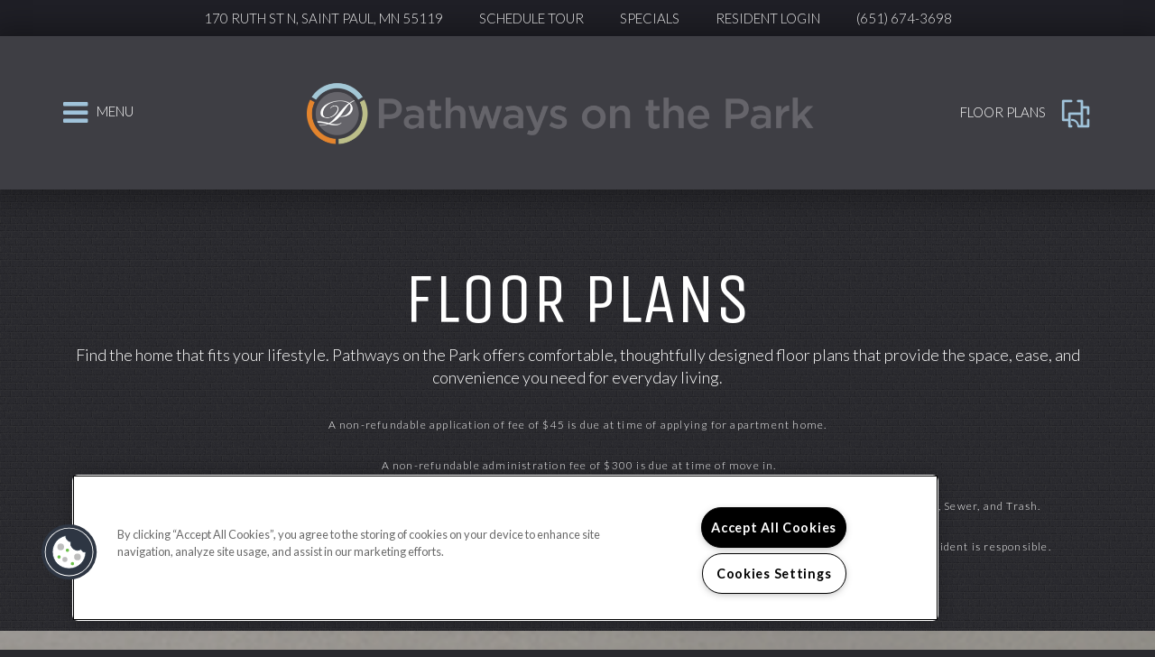

--- FILE ---
content_type: text/html; charset=utf-8
request_url: https://mypathwayshome.com/Floor-plans.aspx
body_size: 35665
content:
<!DOCTYPE html PUBLIC "-//W3C//DTD XHTML 1.0 Strict//EN" "http://www.w3.org/TR/xhtml1/DTD/xhtml1-strict.dtd">
<html lang="en" xmlns="http://www.w3.org/1999/xhtml">
<head id="head"><title>
	1 And 2 Bedroom Apartments in Saint Paul, MN
</title><meta name="description" content="Our 1 and 2 bedroom apartments in Saint Paul, MN have dishwashers, spacious floor plans, private balconies and pantry." /> 
<meta http-equiv="content-type" content="text/html; charset=UTF-8" /> 
<meta http-equiv="pragma" content="no-cache" /> 
<meta http-equiv="content-style-type" content="text/css" /> 
<meta http-equiv="content-script-type" content="text/javascript" /> 
<meta name="keywords" content="1 bedroom, 2 bedroom, apartments for rent in saint paul mn, Floor Plans" /> 
<link href="/CMSPages/GetResource.ashx?stylesheetname=RPcssMaster_S0071-Aurora" type="text/css" rel="stylesheet" />
<!-- MasterPageIncludes --><link href="https://ajax.googleapis.com/ajax/libs/jqueryui/1.9.1/themes/ui-lightness/jquery-ui.css" type="text/css" rel="preload" as="style" onload="this.rel='stylesheet'"></link><script src="https://ajax.googleapis.com/ajax/libs/jquery/1.8.2/jquery.min.js" type="text/javascript"></script><script src="https://ajax.googleapis.com/ajax/libs/jqueryui/1.9.0/jquery-ui.min.js" type="text/javascript"></script><script src="https://cs-cdn.realpage.com/CWS/1973965/CMSScripts/Custom/RPWebParts/global.min.js" type="text/javascript"></script><script src="https://cs-cdn.realpage.com/CWS/1973965/Accessibe/Accessibe.js" type="text/javascript"></script><!-- /MasterPageIncludes --><meta name="viewport" content="width=device-width,initial-scale=1" />
<meta name="geo.position" content="44.947875;-93.014411" />
<meta name="geo.placename" content="Saint Paul" />
<meta name="geo.region" content="US-MN" />
<meta name="ICBM" content="44.947875, -93.014411" />

<link type="text/css" href="https://cs-cdn.realpage.com/CWS/1973965/TemplateResources/Global/Icons/font-awesome.min.css" rel="stylesheet" />
<link type="text/css" href="https://cs-cdn.realpage.com/CWS/1973965/TemplateResources/Global/Icons/fontello.css" rel="stylesheet" />
<link rel="stylesheet" href="https://cs-cdn.realpage.com/CWS/1973965/GlobalResources/Bootstrap/css/bootstrap.min.css" />

<script src="https://ajax.googleapis.com/ajax/libs/jquery/2.2.4/jquery.min.js" type="text/javascript"></script>
<script src="https://ajax.googleapis.com/ajax/libs/jqueryui/1.12.1/jquery-ui.js" type="text/javascript"></script>
<script src="https://code.jquery.com/jquery-migrate-1.4.1.js" type="text/javascript"></script>
<script src="https://cs-cdn.realpage.com/CWS/1973965/GlobalResources/Bootstrap/js/bootstrap.min.js" type="text/javascript"></script>
<script src="https://cs-cdn.realpage.com/CWS/1973965/TemplateResources/Standard/Aurora/scripts/Aurora.js" type="text/javascript"></script>

<script type="text/javascript">
  try {
    var menuItemLinkName = '';
    var menuItemLink = '';
    
    $(function(){
      if (menuItemLinkName != '' && menuItemLink != ''){
        var menuLink = '<li><a ' + menuItemLink + '>' + menuItemLinkName + '</a></li>';
        $('#menuElem').append(menuLink);
      }
    });
  }
  catch(error) {
    console.error(error);
  }  
</script>


<script type="text/javascript" src="https://doorway.knck.io/latest/doorway.min.js"></script>
<script text="text/javascript" type="text/javascript">
        window.knockDoorway.init('febf68c0113011ee9bb012eedb388337', 'community', 'fa8cadc646b11eee');
</script><meta name="viewport" content="width=device-width, initial-scale=1, maximum-scale=1, user-scalable=0" />
<style type="text/css">
li.section {
    padding-left: 0!important;
}

.section {
    margin-left: 15px!important;
}
ul.section{
    margin-left: 0px !important;
    padding-left: 0!important;
    }
.secondarycotent {
    clear: both;
    padding: 20px 0 0;
}  
.secondarycotent  li {
    margin: 0 0 0 15px;
} 
.secondarycotent h3 {
    margin: 10px 0;
}
/*.secondarycotent a {
    text-decoration:underline;
    color: #1f1f26;
}
.secondarycotent a:hover {
    text-decoration:none;
    color: #a0c3da;
}*/
</style>

<!--[if lt IE 9]>
	<style>
      body > #lightbox {
        margin-top:-350px;
        margin-left:-350px;
        }
    </style>
<![endif]--> 
<link href="/favicon.ico" type="image/x-icon" rel="shortcut icon" />
<link href="/favicon.ico" type="image/x-icon" rel="icon" />
<link href="/CmsPages/GetResource.ashx?stylesheetname=rpWebpartCss_MediaViewer;rpWebpartCss_CookiesConsent;rpWebpartCss_FloorplanV3;rpWebpartCss_MediaViewer;rpWebpartCss_TimeOut;RpWebpartCss_PopUp;rpWebpartCss_CCPA" type="text/css" rel="stylesheet" />

    <script type="text/javascript">var firstTouchEnabled=true</script>
    

    <style>
        :root {
            --RPcolor1: #ffffff !important;
            --RPcolor2: #1f1f26 !important;
            --RPcolor3: #a0c3da !important;
            --RPcolor4: #a0c3da !important;
            --RPcolor5: #3e3e44 !important;
            --RPcolor6: #1f1f26 !important;
            --RPcolor7: #29292e !important;
            --RPcolor8: #888888 !important;
            --RPcolor9: #ffffff !important;

            --RPHeaderFont: 'Unica One', Helvetica, Arial, sans-serif;
            --RPBodyFont: 'Lato', Helvetica, Arial, sans-serif;

            --FPCardImageHeight: 200px;
            --FPCardImageHeight-Medium: 200px;
            --FPCardImageHeight-Large: 200px;
            --FPModalImageHeight: 500px;
            --FPModalImageHeightMedium: 500px;
            --FPModalImageHeightLarge: 500px;
            --FPCardCarouselPadding: 15px;
            --FPCardCarouselPadding-Large: 30px;
        }
    </style>

    <script src="https://cdn.jsdelivr.net/npm/css-vars-ponyfill@1" type="text/javascript"></script>
    <script src="/RPWebParts/General/CommonData.js" type="text/javascript"></script>
    <script type="text/javascript">
        cssVars();
    </script>
    
    <script type="text/javascript">
        var sourcesList = JSON.parse('[{"DisplayName":"A Place for Mom","PmSourceId":"mom"},{"DisplayName":"Apartment Finder","PmSourceId":"af"},{"DisplayName":"Apartment Guide","PmSourceId":"ag"},{"DisplayName":"Apartment List","PmSourceId":"al"},{"DisplayName":"Apartment Ratings","PmSourceId":"ar"},{"DisplayName":"Apartments.com","PmSourceId":"a"},{"DisplayName":"Brochure/Flyer","PmSourceId":"br"},{"DisplayName":"CoStar","PmSourceId":"costar"},{"DisplayName":"Craigslist","PmSourceId":"cl"},{"DisplayName":"Drive-by","PmSourceId":"db"},{"DisplayName":"Facebook","PmSourceId":"fb"},{"DisplayName":"Flyer - 2","PmSourceId":"flyer2"},{"DisplayName":"Flyers","PmSourceId":"flyers"},{"DisplayName":"Google","PmSourceId":"g"},{"DisplayName":"Google Ads","PmSourceId":"gads"},{"DisplayName":"Google My Business","PmSourceId":"gmb"},{"DisplayName":"Locator","PmSourceId":"l"},{"DisplayName":"Other","PmSourceId":"other"},{"DisplayName":"Property Website","PmSourceId":"w"},{"DisplayName":"Referral - Current Resident","PmSourceId":"refcr"},{"DisplayName":"Referral - Former Resident","PmSourceId":"reffr"},{"DisplayName":"Rent.","PmSourceId":"rent"},{"DisplayName":"RentPath","PmSourceId":"rp"},{"DisplayName":"RentPath - Social","PmSourceId":"rpso"},{"DisplayName":"Yelp","PmSourceId":"y"},{"DisplayName":"Zillow","PmSourceId":"z"},{"DisplayName":"Zumper","PmSourceId":"zu"}]');
        var propertyKey = '90T5M1486460';
        var propertyId = '14640';
        var leadList = [
                { hcLeadChannelName: "Apartment Finder", Domain: "ApartmentFinder.com"},
                { hcLeadChannelName: "Apartment Home Living Export", Domain: "ApartmentHomeLiving.com"},
                { hcLeadChannelName: "ApartmentGuide.com", Domain: "ApartmentGuide.com"},
                { hcLeadChannelName: "Apartments.com Network", Domain: "Apartments.com" },
                { hcLeadChannelName: "Rent.com", Domain: "Rent.com" },
                { hcLeadChannelName: "ForRent.com", Domain: "ForRent.com" },
                { hcLeadChannelName: "Move.com", Domain: "Move.com" },
                { hcLeadChannelName: "ApartmentFinder.com", Domain: "ApartmentFinder.com" },
                { hcLeadChannelName: "ApartmentShowcase.com", Domain: "ApartmentShowcase.com" },
                { hcLeadChannelName: "ApartmentList.com", Domain: "ApartmentList.com" },
                { hcLeadChannelName: "Zillow Rental Network", Domain: "zillow.com" },
                { hcLeadChannelName: "LiveLovely.com", Domain: "LiveLovely.com" },
                { hcLeadChannelName: "Google.com", Domain: "Google.com" },
                { hcLeadChannelName: "MyLeasestar", Domain: "myleasestar.com" },
                { hcLeadChannelName: "Greystar", Domain: "greystar.com" }
            ];
        
        //Defined in CommonData
        //matchedSource = f_getSessionStorage('matchedSource');
        //matchedSourceId = f_getSessionStorage('matchedSourceId');
        
        tryMatchingSourceFromReferrerUrl(window.document, sourcesList);
    </script>
    
        <script type="text/javascript">
            var utmConfigInfo = '';

            $(document).ready(function () {
                commonDataOnReady(document, sourcesList);
            });


                function setSEONumber(phoneNumber) {
                    $('.seo-number').each(function() {
                        if ($(this).find('span').length) {
                            $(this).find('span').html(phoneNumber);
                        } else {
                            $(this).html(phoneNumber);
                        }

                        if ($(this).attr('href') && $(this).attr('href').indexOf('tel:') > -1)
                            $(this).attr('href', 'tel: ' + phoneNumber);
                        if ($(this).attr('onclick') && $(this).attr('onclick').indexOf('f_analyticsSendEvent(') > -1) {
                            $(this).attr('onclick', "f_analyticsSendEvent('general', 'click-phone-number', '" + phoneNumber + '\')');
                        }
                    });

                    
            }

        </script>
    
    <script type="text/javascript">
        try {
            let myAccessibe = new RpAcsb()
            myAccessibe.config = {
                positionX: 'right',
                positionY: 'bottom',
                offsetX: 20,
                offsetY: 20,
                hideTrigger: false,
                statementLink: 'https://www.realpage.com/accessibility-statement/'
            }
            myAccessibe.init()
        }
        catch (err) {
            console.log("Accessibe Script not available");
        } 
    </script>

                <!-- OG Image Information -->
                <meta property="og:image" content="https://capi.myleasestar.com/v2/dimg-crop/23833052/1200x1200/23833052.png" />
                <!-- END OG Image Information --><script type="text/javascript">var propertyId='14640';var lsApi='https://c-leasestar-api.realpage.com';var cacheUrl='';</script><script type="text/javascript">var leadObj=[{"PhoneNumber":"(651) 731-6418","LeadChannelName":"ApartmentRatings"},{"PhoneNumber":"(651) 731-6418","LeadChannelName":"ApartmentList.com"},{"PhoneNumber":"","LeadChannelName":"Moving ILS"},{"PhoneNumber":"(651) 731-6418","LeadChannelName":"Apartments.com Network"},{"PhoneNumber":"(651) 674-3698","LeadChannelName":"Website"},{"PhoneNumber":"(651) 731-6418","LeadChannelName":"Syndication"},{"PhoneNumber":"(651) 731-6418","LeadChannelName":"Zillow Rental Network"}];var googleCallTrackingEnabled = false;</script>
<link rel="canonical" href="https://www.mypathwayshome.com/Floor-plans.aspx" />
    <!-- ExternalResources_Header -->
    
    <!-- /ExternalResources_Header -->
<link href="https://cs-cdn.realpage.com/CWS/1973965/CMSScripts/Custom/RPWebParts/fancybox3/jquery.fancybox.css" type="text/css" rel="preload" as="style" onload="this.rel='stylesheet'" />
<script type="text/javascript">var mvTourText = ''; var mvColor = 'a0c3da'; mvBtnAnimation = 'spin'</script><script type="text/javascript">var mvTours = null</script><script src="https://cs-cdn.realpage.com/CWS/1973965/CMSScripts/Custom/RPWebParts/fancybox3/jquery.fancybox.js" type="text/javascript" defer="defer"></script><script src="https://cs-cdn.realpage.com/CWS/1973965/CMSScripts/Custom/RPWebParts/media-viewer.js" type="text/javascript" defer="defer"></script><link href="https://cs-cdn.realpage.com/CWS/1973965/CMSScripts/Custom/RPWebParts/fancybox3/jquery.fancybox.css" type="text/css" rel="preload" as="style" onload="this.rel='stylesheet'" />
<script src="https://cs-cdn.realpage.com/CWS/1973965/CMSScripts/Custom/RPWebParts/cookies-consent.js" type="text/javascript" defer="defer"></script><script type="application/ld+json">{"@context":"http://schema.org","@type":"Apartment","name":"Pathways on the Park","image":"https://capi.myleasestar.com/v2/dimg/23833052/400x400/23833052.png","url":"https://www.mypathwayshome.com/","telephone":"(651) 674-3698","address":{"@type":"PostalAddress","streetAddress":"170 Ruth St N","addressLocality":"Saint Paul","addressRegion":"MN","postalCode":"55119","addressCountry":"USA"},"geo":{"@type":"GeoCoordinates","latitude":44.947875,"longitude":-93.014411},"openingHoursSpecification":[{"@type":"OpeningHoursSpecification","dayOfWeek":"Monday","opens":"8:30AM","closes":"5:30PM"},{"@type":"OpeningHoursSpecification","dayOfWeek":"Tuesday","opens":"8:30AM","closes":"5:30PM"},{"@type":"OpeningHoursSpecification","dayOfWeek":"Wednesday","opens":"8:30AM","closes":"5:30PM"},{"@type":"OpeningHoursSpecification","dayOfWeek":"Thursday","opens":"8:30AM","closes":"5:30PM"},{"@type":"OpeningHoursSpecification","dayOfWeek":"Friday","opens":"8:30AM","closes":"5:30PM"}]}</script><link href="https://cs-cdn.realpage.com/CWS/1973965/App_Themes/Global/RPWebParts/flexslider.css" type="text/css" rel="preload" as="style" onload="this.rel='stylesheet'" />
<link href="https://cs-cdn.realpage.com/CWS/1973965/TemplateResources/Global/Icons/font-awesome.min.css" type="text/css" rel="preload" as="style" onload="this.rel='stylesheet'" />
<link href="https://cs-cdn.realpage.com/CWS/1973965/CMSScripts/Custom/RPWebParts/fancybox3/jquery.fancybox.css" type="text/css" rel="preload" as="style" onload="this.rel='stylesheet'" />
<link href="https://cs-cdn.realpage.com/CWS/1973965/GlobalResources/datepicker.css" type="text/css" rel="preload" as="style" onload="this.rel='stylesheet'" />
<script src="https://cs-cdn.realpage.com/CWS/1973965/CMSScripts/Custom/RPWebParts/floorplan-V3.js" type="text/javascript" defer="defer"></script><script src="https://cs-cdn.realpage.com/CWS/1973965/CMSScripts/Custom/RPWebParts/floorplan-rmv.js" type="text/javascript" defer="defer"></script><script src="https://cs-cdn.realpage.com/CWS/1973965/CMSScripts/Custom/RPWebParts/jquery.flexslider-min.js" type="text/javascript" defer="defer"></script><script src="https://cs-cdn.realpage.com/CWS/1973965/CMSScripts/Custom/RPWebParts/jquery.expander.min.js" type="text/javascript" defer="defer"></script><script src="https://cs-cdn.realpage.com/CWS/1973965/CMSScripts/Custom/RPWebParts/jquery.ui.touch-punch.min.js" type="text/javascript" defer="defer"></script><script src="https://cs-cdn.realpage.com/CWS/1973965/GlobalResources/datepicker.js" type="text/javascript" defer="defer"></script><script type="text/javascript">var bMRedirect = 'False';</script><script type="text/javascript">var EngrainedUrl = '';</script><script type="text/javascript">var onlineLeasingUrls='[{"SiteId":"14640","Url":"https://www.mypathwayshome.com/OnlineLeasing.aspx","IsSelectedSite":false,"PartnerPropertyId":"1019894"}]';</script><script type="text/javascript">var fpVideos = {}</script><script type="text/javascript">var fpMedia = {}</script><link href="https://cs-cdn.realpage.com/CWS/1973965/TemplateResources/Global/Icons/font-awesome.min.css" type="text/css" rel="preload" as="style" onload="this.rel='stylesheet'" />
<link href="/CMSPages/GetResource.ashx?stylesheetfile=/assets/common/footer/css/footer.min.css" type="text/css" rel="stylesheet" />
<script type="text/javascript">var footerTemplate = 'footer12';</script><script type="text/javascript">var propertyOfficeHours = [{"DayOfWeek":"Monday","OfficeHoursText":"","StartTime1":"8:30AM","EndTime1":"12:00PM","StartTime2":"1:00PM","EndTime2":"5:30PM"},{"DayOfWeek":"Tuesday","OfficeHoursText":"","StartTime1":"8:30AM","EndTime1":"12:00PM","StartTime2":"1:00PM","EndTime2":"5:30PM"},{"DayOfWeek":"Wednesday","OfficeHoursText":"","StartTime1":"8:30AM","EndTime1":"12:00PM","StartTime2":"1:00PM","EndTime2":"5:30PM"},{"DayOfWeek":"Thursday","OfficeHoursText":"","StartTime1":"8:30AM","EndTime1":"12:00PM","StartTime2":"1:00PM","EndTime2":"5:30PM"},{"DayOfWeek":"Friday","OfficeHoursText":"","StartTime1":"8:30AM","EndTime1":"12:00PM","StartTime2":"1:00PM","EndTime2":"5:30PM"},{"DayOfWeek":"Saturday","OfficeHoursText":"By Appointment Only","StartTime1":"10:00AM","EndTime1":"2:00PM","StartTime2":null,"EndTime2":null},{"DayOfWeek":"Sunday","OfficeHoursText":"By Appointment Only","StartTime1":null,"EndTime1":null,"StartTime2":null,"EndTime2":null}]</script><script type="text/javascript">var latitude='44.947875',longitude='-93.014411',name='Pathways on the Park',addressLine1='170 Ruth St N',city='Saint Paul',addressState='MN',addressPostalCode='55119',phonesNumber='(651) 674-3698',website='';</script><script type="text/javascript">
(function(i,s,o,g,r,a,m){i['GoogleAnalyticsObject']=r;i[r]=i[r]||function(){(i[r].q=i[r].q||[]).push(arguments)},i[r].l=1*new Date();a=s.createElement(o),m=s.getElementsByTagName(o)[0];a.async=1;a.src=g;m.parentNode.insertBefore(a,m)})(window,document,'script','//www.google-analytics.com/analytics.js','ga');(function(w,d,s,l,i){w[l]=w[l]||[];w[l].push({'gtm.start':new Date().getTime(),event:'gtm.js'});var f=d.getElementsByTagName(s)[0],j=d.createElement(s),dl=l!='dataLayer'?'&l='+l:'';j.async=true;j.src='https://www.googletagmanager.com/gtm.js?id='+i+dl;f.parentNode.insertBefore(j,f);})(window,document,'script','dataLayer','GTM-PGXC6VC');var RpUniqueUserId = f_getAnalyticsUserValueFromCookie('RP_LSWS_USER');let customDimensions = {}; customDimensions.dimension4 = '14640'; customDimensions.dimension5 = '664'; customDimensions.dimension9 = RpUniqueUserId; customDimensions.dimension10 = 's0071-aurora'; customDimensions.dimension11 = new Date().getTime(); customDimensions.dimension18 = '0'; customDimensions.dimension19 = '85226'; dataLayer.push({customDimensions});ga('set', { 'dimension4': 14640, 'dimension5': 664, 'dimension9': RpUniqueUserId, 'dimension10': 's0071-aurora', 'dimension11': new Date().getTime(), 'dimension18':'0', 'dimension19': 85226 });ga('send', 'pageview');
</script><!-- Google tag (gtag.js) --> <script async="async" src="https://www.googletagmanager.com/gtag/js?id=UA-70860328-14" type="text/javascript"></script><script type="text/javascript"> window.dataLayer = window.dataLayer || []; function gtag(){dataLayer.push(arguments);} gtag('js', new Date()); gtag('config', 'UA-70860328-14') </script>
<script>(window.BOOMR_mq=window.BOOMR_mq||[]).push(["addVar",{"rua.upush":"false","rua.cpush":"false","rua.upre":"false","rua.cpre":"false","rua.uprl":"false","rua.cprl":"false","rua.cprf":"false","rua.trans":"","rua.cook":"false","rua.ims":"false","rua.ufprl":"false","rua.cfprl":"false","rua.isuxp":"false","rua.texp":"norulematch","rua.ceh":"false","rua.ueh":"false","rua.ieh.st":"0"}]);</script>
                              <script>!function(e){var n="https://s.go-mpulse.net/boomerang/";if("False"=="True")e.BOOMR_config=e.BOOMR_config||{},e.BOOMR_config.PageParams=e.BOOMR_config.PageParams||{},e.BOOMR_config.PageParams.pci=!0,n="https://s2.go-mpulse.net/boomerang/";if(window.BOOMR_API_key="Y2PYZ-3WZ5U-9VEDC-WUEHY-8N7AV",function(){function e(){if(!o){var e=document.createElement("script");e.id="boomr-scr-as",e.src=window.BOOMR.url,e.async=!0,i.parentNode.appendChild(e),o=!0}}function t(e){o=!0;var n,t,a,r,d=document,O=window;if(window.BOOMR.snippetMethod=e?"if":"i",t=function(e,n){var t=d.createElement("script");t.id=n||"boomr-if-as",t.src=window.BOOMR.url,BOOMR_lstart=(new Date).getTime(),e=e||d.body,e.appendChild(t)},!window.addEventListener&&window.attachEvent&&navigator.userAgent.match(/MSIE [67]\./))return window.BOOMR.snippetMethod="s",void t(i.parentNode,"boomr-async");a=document.createElement("IFRAME"),a.src="about:blank",a.title="",a.role="presentation",a.loading="eager",r=(a.frameElement||a).style,r.width=0,r.height=0,r.border=0,r.display="none",i.parentNode.appendChild(a);try{O=a.contentWindow,d=O.document.open()}catch(_){n=document.domain,a.src="javascript:var d=document.open();d.domain='"+n+"';void(0);",O=a.contentWindow,d=O.document.open()}if(n)d._boomrl=function(){this.domain=n,t()},d.write("<bo"+"dy onload='document._boomrl();'>");else if(O._boomrl=function(){t()},O.addEventListener)O.addEventListener("load",O._boomrl,!1);else if(O.attachEvent)O.attachEvent("onload",O._boomrl);d.close()}function a(e){window.BOOMR_onload=e&&e.timeStamp||(new Date).getTime()}if(!window.BOOMR||!window.BOOMR.version&&!window.BOOMR.snippetExecuted){window.BOOMR=window.BOOMR||{},window.BOOMR.snippetStart=(new Date).getTime(),window.BOOMR.snippetExecuted=!0,window.BOOMR.snippetVersion=12,window.BOOMR.url=n+"Y2PYZ-3WZ5U-9VEDC-WUEHY-8N7AV";var i=document.currentScript||document.getElementsByTagName("script")[0],o=!1,r=document.createElement("link");if(r.relList&&"function"==typeof r.relList.supports&&r.relList.supports("preload")&&"as"in r)window.BOOMR.snippetMethod="p",r.href=window.BOOMR.url,r.rel="preload",r.as="script",r.addEventListener("load",e),r.addEventListener("error",function(){t(!0)}),setTimeout(function(){if(!o)t(!0)},3e3),BOOMR_lstart=(new Date).getTime(),i.parentNode.appendChild(r);else t(!1);if(window.addEventListener)window.addEventListener("load",a,!1);else if(window.attachEvent)window.attachEvent("onload",a)}}(),"".length>0)if(e&&"performance"in e&&e.performance&&"function"==typeof e.performance.setResourceTimingBufferSize)e.performance.setResourceTimingBufferSize();!function(){if(BOOMR=e.BOOMR||{},BOOMR.plugins=BOOMR.plugins||{},!BOOMR.plugins.AK){var n=""=="true"?1:0,t="",a="z54cciqxzmyk22lsf4bq-f-0fd9d612a-clientnsv4-s.akamaihd.net",i="false"=="true"?2:1,o={"ak.v":"39","ak.cp":"1592120","ak.ai":parseInt("1022256",10),"ak.ol":"0","ak.cr":11,"ak.ipv":4,"ak.proto":"http/1.1","ak.rid":"f52a017","ak.r":40049,"ak.a2":n,"ak.m":"","ak.n":"essl","ak.bpcip":"3.144.138.0","ak.cport":11427,"ak.gh":"23.206.192.179","ak.quicv":"","ak.tlsv":"tls1.2","ak.0rtt":"","ak.0rtt.ed":"","ak.csrc":"-","ak.acc":"bbr","ak.t":"1769090819","ak.ak":"hOBiQwZUYzCg5VSAfCLimQ==/H77lyKnHLFZDtN62j/Wm20o47B9oi0yaYkPzuuzwhG9SymL3xBnZWC5i+ZA5gFAnyvaqfWSgvlCqLJqj9JFkoILs4MuXvEot/7EWDdwDapN01DWTQsmfXYbkEIv54sVA+AV+Yjnz9/7qHV4WuJwMPMSu02mJOuEVdBt37JWqpGYthGSjhd9RSbZWS91eczlFt2M8V3kfSjfrjcbDv0afTih60GUG8wFlnORhzy9wwvg24IHqXC1G+Z0Exap26oBgVVbPZJyco9YuBRO+Lv7brZwWJKAV70U2zKCYWk8DRmy3R7+kPOZy5/CLHeX/XN66LqU4r3k8tLIfTgjjESJ+aGgJ2FohsysWrIEttXZ7iKi1i9UiP1ljzMgLCd1VC9ARb9ag7ULn27GsefTxEl0ho7pE7cWP4P3Cra0fqEZRsM=","ak.pv":"6","ak.dpoabenc":"","ak.tf":i};if(""!==t)o["ak.ruds"]=t;var r={i:!1,av:function(n){var t="http.initiator";if(n&&(!n[t]||"spa_hard"===n[t]))o["ak.feo"]=void 0!==e.aFeoApplied?1:0,BOOMR.addVar(o)},rv:function(){var e=["ak.bpcip","ak.cport","ak.cr","ak.csrc","ak.gh","ak.ipv","ak.m","ak.n","ak.ol","ak.proto","ak.quicv","ak.tlsv","ak.0rtt","ak.0rtt.ed","ak.r","ak.acc","ak.t","ak.tf"];BOOMR.removeVar(e)}};BOOMR.plugins.AK={akVars:o,akDNSPreFetchDomain:a,init:function(){if(!r.i){var e=BOOMR.subscribe;e("before_beacon",r.av,null,null),e("onbeacon",r.rv,null,null),r.i=!0}return this},is_complete:function(){return!0}}}}()}(window);</script></head>
<body class="LTR Unknown ENUS ContentBody">
    

	    
	
    

<script type="text/javascript">
    var displayModal = false;
    if(navigator.userAgent.indexOf('MSIE')!==-1 || navigator.appVersion.indexOf('Trident/') > -1){
        displayModal = true;
    }


    // POLYFILLS
    if (typeof IntersectionObserver == 'undefined') {
            var intersectionObserverScript = document.createElement("script");
            intersectionObserverScript.type = "text/javascript";
            intersectionObserverScript.setAttribute("src", '/CMSScripts/Custom/Polyfill/intersection-observer.js');
            document.documentElement.firstChild.appendChild(intersectionObserverScript);
    }
    if (navigator.userAgent.toLocaleLowerCase().indexOf('chrome') == -1) {
        var preloadCssScript = document.createElement("script");
            preloadCssScript.type = "text/javascript";
            preloadCssScript.setAttribute("src", '/CMSScripts/Custom/Polyfill/cssrelpreload.js');
            document.documentElement.firstChild.appendChild(preloadCssScript);
    }

    // END POLYFILLS
    //For TESTING
    //displayModal = true;
    $(document).ready(function () {
        var cookie = f_getBrowserSessionCookie('showBrowserVersionOnPageLoad');
        //For TESTING
        //var cookie = null;

        if (displayModal && cookie == null) {
            $('.oB-overlay').show();
            $('#oldBrowserModal').show();
            var html = htmlStringBuilder();
            $('#oldBrowserModal').append(html);
            f_setBrowserSessionCookie('showBrowserVersionOnPageLoad', false);
        }
        $('#closeBrowserModalButton').on('click', function() {
            $('.oB-overlay').hide();
            $('#oldBrowserModal').hide();
        });
    });

    function f_setBrowserSessionCookie(cookieName, value) {
        document.cookie = cookieName + "=" + value;
    }

    function f_getBrowserSessionCookie(cookieName) {
        var cookieValue = document.cookie;
        var cookieStart = cookieValue.indexOf(" " + cookieName + "=");
        if (cookieStart == -1) {
            cookieStart = cookieValue.indexOf(cookieName + "=");
        }
        if (cookieStart == -1) {
            cookieValue = null;
        }
        else {
            cookieStart = cookieValue.indexOf("=", cookieStart) + 1;
            var cookieEnd = cookieValue.indexOf(";", cookieStart);
            if (cookieEnd == -1) {
                cookieEnd = cookieValue.length;
            }
            cookieValue = unescape(cookieValue.substring(cookieStart, cookieEnd));
        }
        return cookieValue;
    }

    function htmlStringBuilder() {
        var buildHtml = '<div class="oB-dialog">'+
				'<div class="oB-content">'+
					'<div class="oB-header">'+
						'<h4>For the best website experience, please update your browser</h4>'+
					'</div>'+
					'<div class="oB-body">'+
						'<p>Just click on the icons to get to the download page</p>'+
						'<div class="browserSelect">'+					
							'<div class="browserIconContainer" id="firefoxTab">'+
								'<div class="browserColumn">'+
									'<a class="browserLink" href="https://www.mozilla.org/en-US/firefox/new/?v=1" target="_blank" aria-label="Firefox Download" tabindex="0">'+
										'<div class="browserImage"><img src="https://cs-cdn.realpage.com/CWS/1973965/GlobalResources/BrowserIcons/firefoxLogo.png" aria-hidden="true" alt="Firefox" /></div>'+
										'<div class="browserName">Firefox</div>'+
									'</a>'+
								'</div>'+
							'</div>'+
							'<div class="browserIconContainer" id="chromeTab">'+
								'<div class="browserColumn">'+
									'<a class="browserLink" href="https://www.google.com/chrome/browser/desktop/" target="_blank" aria-label="Chrome Download" tabindex="0">'+
										'<div class="browserImage"><img src="https://cs-cdn.realpage.com/CWS/1973965/GlobalResources/BrowserIcons/chromeLogo.png" aria-hidden="true" alt="Chrome" /></div>'+
										'<div class="browserName">Chrome</div>'+
									'</a>'+
								'</div>'+
							'</div>'+
							'<div class="browserIconContainer" id="safariTab">'+
								'<div class="browserColumn">'+
									'<a class="browserLink" href="https://support.apple.com/downloads/safari" target="_blank" aria-label="Safari Download" tabindex="0">'+
										'<div class="browserImage"><img src="https://cs-cdn.realpage.com/CWS/1973965/GlobalResources/BrowserIcons/safariLogo.png" aria-hidden="true" alt="Safari"/></div>'+
										'<div class="browserName">Safari</div>'+
									'</a>'+
								'</div>'+
							'</div>'+
                           ' <div class="browserIconContainer" id="edgeTab">'+
								'<div class="browserColumn">'+
									'<a class="browserLink" href="https://www.microsoft.com/en-us/windows/microsoft-edge#0QiY0Omq3i5Z0krF.97" target="_blank" aria-label="Edge Download" tabindex="0">'+
										'<div class="browserImage"><img src="https://cs-cdn.realpage.com/CWS/1973965/GlobalResources/BrowserIcons/edgeLogo.png" aria-hidden="true" alt="Edge"/></div>'+
										'<div class="browserName">Edge</div>'+
									'</a>'+
								'</div>'+
							'</div>'+			
						'</div>'+
					'</div>'+
					'<button id="closeBrowserModalButton" type="button" aria-label="close" tabindex="0">Close Window</button>'+
					'<div class="oB-footer">'+
						'</p>By closing this window you acknowledge that your experience on this website may be degraded</p>'+
					'</div>'+
				'</div>';
        console.log(buildHtml);
        return buildHtml;
    }
</script>
        <style>
        #oldBrowserModal {
            font-family: 'Arial', sans-serif;
        }
        #oldBrowserModal .oB-header h4, #oldBrowserModal .oB-body p {
            color: #666;
            font-weight: bold;
        }
        #oldBrowserModal .oB-header h4 {font-size: 20px;}
        #oldBrowserModal .oB-body p {
            font-size: 16px;
            padding: 0 15px 15px;
        }
        #oldBrowserModal .browserIconContainer {
            width: 90px;
            display: inline-block;
            text-align: center;
            margin-bottom: 15px;
        }
        #oldBrowserModal .browserSelect {font-size: 14px;}
        #oldBrowserModal #explorerTab {width: 140px;}
        #oldBrowserModal .browserImage img {
            height: 60px;
            width: 60px;
            margin-bottom:10px;
            border: none !important;
        }
        #oldBrowserModal a.browserLink {
            color: #666;
            text-decoration: none;
        }
        #oldBrowserModal #closeBrowserModalButton {
            background: #42a5f5;
            color: #fff;
            border: none;
            padding: 15px 45px;
            border-radius: 500px;
            font-size: 16px;
            cursor: pointer;
        }
        #oldBrowserModal .oB-content {text-align:center;}
        #oldBrowserModal :focus {
            outline: -webkit-focus-ring-color auto 0px;
        }
        #oldBrowserModal .oB-content {border-radius: 0;}
        .oB-overlay {
            position: fixed;
            z-index: 2000;
            height: 100%;
            width: 100%;
            top: 0;
            left: 0;
            background: rgba(0,0,0,0.5);
        }
        #oldBrowserModal .oB-header {
            border-bottom: 1px solid rgba(0,0,0,.1);
            padding: 15px;
        }
        #oldBrowserModal .oB-body {
             padding: 15px;
        }
        #oldBrowserModal .oB-footer {
            font-size: 12px;
            padding: 15px;
            text-align: center;
            border: none;
            color: #666;
        }
        @media (min-width: 768px) {
            #oldBrowserModal .oB-dialog {width: 690px;}
            #oldBrowserModal {
                position: absolute;
                z-index: 2001;
                top: 10%;
                left: 50%;
                background: #fff;
                transform: translate(-50%, 0);
                -ms-transform: translate(-50%, 0);
            }
        }
        @media (max-width: 767px) {
            #oldBrowserModal {
                position: relative;
                z-index: 2001;
                margin: 5% auto 5%;
                background: #fff;
                width: 95%;
            }
        }                             
</style>

<div class="oB-overlay" style="display: none;"></div> <div id="oldBrowserModal" style="display: none;"></div>
    <form method="post" action="/floor-plans.aspx" id="form">
<input type="hidden" name="__VIEWSTATE" id="__VIEWSTATE" value="nSHyuCf4IiNTpNHpBcqavqyirhFvKz/YeD0/M4YQ/[base64]/[base64]/XzLwyLkvODlAI4sIpv/qx5Qjss1bW4LJw0yMey3pfEd2uEpKz2ySxG/7flVfQB9DfrI0Be2vLCjcZ7DrsbnKPJ4q92ZwJUiLco+XZLmHtPj3ozkO2ZueBulCoiJHDHz22JlyMs7y9GC0abpKGY1qRur6EX+OIxZF7/kjKJb/NMWD8Pe/DS2X/Yw7oxxSFLcpvFFltiE4uLCTydXlBF8fKW0pa0XXVt7udsw1AmprMn3MVW1U+LM5jQXf10gaygesPZjZdlPIwVHub+71Pa+fNQ5Ki3tiYm/m6SUCjjrXzbk7YcoHUDXu5HKBRJOpUVXJkQ7ccksAcYvHjUoYLT/dpljuFYruAe+7X+lhua9XZCwYZUWPufMdqyApUS8dHIbzdcG3/MuwDvbCPIdFmV1KdVl9qem1dGjy4BKJHN/BNo49//Nj8qNUyroZPFdWeo5dRnmK3pnjiph2os0IjAQwZGrH5SccKNf5RIYHGODDpk=" />


<script src="/assets/common/footer/js/footer.js" type="text/javascript"></script><input type="hidden" name="lng" id="lng" value="en-US" />
<script type="text/javascript">
	//<![CDATA[

function PM_Postback(param) { if (window.top.HideScreenLockWarningAndSync) { window.top.HideScreenLockWarningAndSync(1080); } if(window.CMSContentManager) { CMSContentManager.allowSubmit = true; }; __doPostBack('m$am',param); }
function PM_Callback(param, callback, ctx) { if (window.top.HideScreenLockWarningAndSync) { window.top.HideScreenLockWarningAndSync(1080); }if (window.CMSContentManager) { CMSContentManager.storeContentChangedStatus(); };WebForm_DoCallback('m$am',param,callback,ctx,null,true); }
//]]>
</script>
<script src="/ScriptResource.axd?d=NJmAwtEo3Ipnlaxl6CMhvgm388C7z57L5COL7njlfxHabVp02JjeGBqhojV0DvhOls37naEdTKvtve-DZGAUfkLhXnkKZ0JM5n8W_iT84YozJbVtHk6XR7HfTxh00jaQbIJ5RlBvWf7fnz-N3zpSVKNk_Hm4b82dGd4p6rDl7rs1&amp;t=32e5dfca" type="text/javascript"></script>
<script type="text/javascript">
	//<![CDATA[

var CMS = CMS || {};
CMS.Application = {
  "language": "en",
  "imagesUrl": "/CMSPages/GetResource.ashx?image=%5bImages.zip%5d%2f",
  "isDebuggingEnabled": false,
  "applicationUrl": "/",
  "isDialog": false,
  "isRTL": "false"
};

//]]>
</script>
<input type="hidden" name="__VIEWSTATEGENERATOR" id="__VIEWSTATEGENERATOR" value="A5343185" />
        
        <div id="ctxM">

</div>
        

  
  





<!-- MediaViewer Added --><div id="" class="header-chat top-link hidden-md hidden-sm hidden-xs"></div>
<header class="header">
  <div class="top-spacer"></div>
  <div class="header-contents">
    <div id="" class="header-top-bar"><div class="container">
	<div class="row"><div id="" class="top-address top-link"><a href="http://maps.google.com/?q=170 Ruth St N, Saint Paul, MN 55119" target="_blank">
  <em class="icon-pin hidden-lg"></em>
  <span class="hidden-sm hidden-xs hidden-md">170 Ruth St N, Saint Paul, MN 55119</span>
  <span class="hidden-lg">Directions</span>
</a></div><div id="" class="top-CTA1 top-link"><a href="/contact.aspx" target="_self" class="hidden-xs">
  <span class="hidden-lg"><i class="icon-handshake"></i></span>
  Schedule Tour
</a></div><div id="" class="top-specials top-link"><a data-toggle="collapse" href="#specials-flyout" aria-expanded="false" aria-controls="specials-flyout" class="collapsed">
  <em class="hidden-lg">%</em>Specials
</a></div><div id="" class="top-CTA2 top-link"><a href="https://pathwaysonthepark.loftliving.com/login" target="_self" class="hidden-xs">
  <span class="hidden-lg"><i class="icon-users"></i></span>
  Resident Login
</a></div><div id="" class="header-phone top-link">
<a class="seo-number" href="tel:(651) 674-3698" onclick="f_analyticsSendEvent('general', 'click-phone-number', '(651) 674-3698')">(651) 674-3698</a></div></div></div></div>
    <div id="" class="main-menu-container"><div id="menu-flyout">
  <div class="menu-flyout-container">
    <div class="menu-left">
      <div class="cta-button close-button">
        <a type="button" data-toggle="toggle" data-target=".main-menu-container">Close<i class="fa fa-times" aria-hidden="true"></i></a>
      </div>
	<ul id="menuElem">
		<li class="active floor-plans">
			<a href="/Floor-plans.aspx">Floor Plans</a>
		</li>
		<li class="features">
			<a href="/Features.aspx">Features</a>
		</li>
		<li class="gallery">
			<a href="/Gallery.aspx">Gallery</a>
		</li>
		<li class="location">
			<a href="/Location.aspx">Location</a>
		</li>
		<li class="residents">
			<a href="/Residents.aspx">Residents</a>
		</li>
		<li class="contact">
			<a href="/Contact.aspx">Contact Us</a>
		</li>
		<li>
			<a href="/Specials.aspx">EXCLUSIVE PERKS</a>
		</li>
		<li>
			<a href="/Reviews.aspx">Reviews</a>
		</li>

	</ul>


      <div class="menu-CTAs"><div class="cta-button">
  <a href="/neighborhood.aspx" target="_self">
    Area Attractions
    <i class="fa fa-long-arrow-right" aria-hidden="true"></i>
  </a>
</div><div class="cta-button">
  <a href="/contact.aspx" target="_self">
    Schedule A Tour
    <i class="fa fa-long-arrow-right" aria-hidden="true"></i>
  </a>
</div></div>
    </div>
    <div class="menu-right"></div>
    <div class="clear"></div>
  </div>
</div></div>
    <div id="specials-flyout" class="collapse">
  <div class="container">
    <div class="row">
      <div class="col-sm-8">
        <h4 class="specials-header">DON'T MISS OUT! </h4>
        <p style="text-align: center;"><span style="font-size: 18px;"><b>Ask about our current leasing specials!&nbsp;</b></span></p><p style="text-align: center;"><span style="font-size: 18px;">Military &amp; Veteran Appreciation Offers</span></p><p style="text-align: center;"><span style="font-size: 18px;"><a href="https://getflex.com" target="_blank" style="">FLEX </a>Payment Options</span></p>
      </div>
      
    </div>
  </div>
</div>
    <div id="" class="header-main"><div class="container"><div id="" class="menu-button"><a type="button" data-toggle="toggle" data-target=".main-menu-container"><i class="fa fa-bars" aria-hidden="true"></i><span class="hidden-xs">MENU</span></a></div><div id="" class="header-FP-Link"><a href="/floor-plans.aspx">
  <span class="hidden-xs">
    FLOOR PLANS
  </span>
  <em class="icon-blueprint"></em>
</a>

</div><div id="propertyLogo" class=""><a href="/"><img id="p_lt_zoneHeaderMain_EditableImage_ucEditableImage_imgImage" src="https://capi.myleasestar.com/v2/dimg-crop/23833052/0x150/23833052.png" alt="" />

</a></div></div></div>
  </div>
</header>
<div id="" class="page-placeholder-container"><div class="header-spacer"></div>





<div class="page_floorplans" onselectstart="return false">
  <div class="container inner-page-top">
    <h1 class="page-title">Floor Plans</h1>
<div style="text-align: center;"><div>Find the home that fits your lifestyle. Pathways on the Park offers comfortable, thoughtfully designed floor plans that provide the space, ease, and convenience you need for everyday living.</div><div><br /></div></div><p style="text-align: center;"><span style="font-size: 12px;">A non-refundable application of fee of $45 is due at time of applying for apartment home.</span></p><p style="text-align: center;"><span style="font-size: 12px;">&nbsp;A non-refundable administration fee of $300 is due at time of move in.</span></p><p style="text-align: center;"><span style="font-size: 12px;">&nbsp;This community utilizes a Ratio Utility Billing Service (RUBS).&nbsp; Residents are responsible for payment of the following utilities:&nbsp; Electric, Gas, Water, Sewer, and Trash.&nbsp;</span></p><p style="text-align: center;"><span style="font-size: 12px;">&nbsp;Residents must pay a non-refundable RUBS billing fee of $4.08 per month, in addition to the resident’s portion of the property’s utilities for which resident is responsible.</span></p>
  </div>
  <div class="inner-page-background" id="floorplans-background">
    <div class="inner-page-background-overlay"></div>
    <div class="container">
      <div class="inner-content-shadow">
        <div class="inner-content floorplans-main">
          <div id="p_lt_zonePagePlaceholder_pageplaceholder_p_lt_zoneFloorplansMain_WebPartLoader_pnlContainer">
	
<!--FLOORPLANLOADER BEGIN-->


<script type="text/javascript">
    var minimumRent = 1150;
    var maximumRent = 1600;
    var minFloor = 1;
    var maxFloor = 6;
    var useFloors = 'False';
    var overrideSaveQuote = 'false';
    var overrideLeaseNowText = '';
    var overrideContactUsText = 'Contact Us';
    var hideAvailability = 'false';
    var hidePrices = 'false';
    var hideSquareFeet = 'false';
    var hideFloorplansPricing = 'false';
    var skipStepsEnabled = 'true';
    var studentProperty = 'false';
    var thirdPartyContactUrl = '';
    var thirdPartyLeasingUrl = '';
	var unitsData = [];
    onlineLeasingUrls = eval(onlineLeasingUrls);
    var onlineLeasingUrlsTable = [];
    var selectedFPVideos = null;
    var isRentSliderModified = false;
    var isFloorSliderModified = false;
    var hasExpanded = false;
    var isOllSupportedDevice = true;
    var selectedFPName = null;
    var selectedLeasingUrl = null;
    var partnerPropertyId = null;
    var showBuildingName = false;
    var defaultSortOption = 2;
    var selectedBed = null;
    var selectedBath = null;
    var maxMoveInDateDays = 0;
    var maxMoveInDate = null;
    var floorplansPerPage = 0;
    var showAvailableFloorplansOnly = 'false';
    var internationalProperty = 'false';
    var currencySymbol = '$';
    var ollVersion = 'OLLR';
    var partnerName = 'OneSite';
    var dynamicRentRange = 'false';
    var floorplanRentRanges = {};
    var defaultLeaseTerm = '12';
    var leaseTermDetails = ('{"leaseTerms":[1,3,4,5,6,7,8,9,10,11,12]}' ? JSON.parse('{"leaseTerms":[1,3,4,5,6,7,8,9,10,11,12]}') : '');
    var fpV3lazyLoad = 'False';
    const v3CurrentDate = new Date();
    var timeoutValue = 120000;

    $(document).ready(function () {
        if (maxMoveInDateDays > 0) {
            maxMoveInDate = new Date(v3CurrentDate);
            maxMoveInDate.setDate(maxMoveInDate.getDate() + maxMoveInDateDays);
        }

        $(window).bind('rpws-widgets-floorplans-search', function(e, params){
            f_setExternalFilters(params);
        });

        if (fpV3lazyLoad.toLowerCase() == 'true' && navigator.userAgent.toLocaleLowerCase().indexOf('safari') == -1) {
            f_intersectCheck('#floorplan-container');
        } else {
            $('#floorplan-container .slides li img').each(function (i,v) {
                $(v).attr('src', $(v).data('src'));
            });
        }

        $('#floorplan-container .slides .floor-plan-full-size-thumbnail').each(function (i, v) {
            $(v).css('background-image', "url('" + $(v).data('src') + "')");
        });

        if (studentProperty.toLowerCase() == 'true')
            $('.rent-container').css('margin-right', '21px');

        if (showAvailableFloorplansOnly == 'true') {
            $('#checkboxShowAvailableOnly').attr('checked', true).change();
            $('.availUnitsBox').hide();
        }

        
        if (defaultLeaseTerm) {
            $('.fp-dropdown-selected-value').html('Lease Term - ' + (defaultLeaseTerm == 'bestprice' ? 'Best Price' : defaultLeaseTerm + ' Months'));
            $('.fp-dropdown-selected-value').attr('data-term', defaultLeaseTerm);
        } else {
            $('.fp-dropdown-selected-value').html('Lease Term - 12 Months');
            $('.fp-dropdown-selected-value').attr('data-term', 12);
        }

        if (hideFloorplansPricing.toLowerCase() != 'true') {
            $.ajax({
                type: "GET",
                dataType: "jsonp",
                cache: false,
                timeout: timeoutValue,
                url: 'CmsSiteManager/callback.aspx?act=Proxy/GetFloorPlans' + ($('.btn-multiphase.multiphase-selected').length == 0 ? '' : '&mppropertyid=' + $('.btn-multiphase.multiphase-selected').data('siteid')),
                success: function (json) {
                    $(json.floorplans).each(function(i, v) {
                        if (dynamicRentRange == 'false') {
                            $('#floorplan_' + v.id + ' .fp-price-range').append('<strong id="fp_' + v.id + '_range">' + v.rentRange + '</strong>');
                        }
                        floorplanRentRanges[v.id] = v.rentRange;
                    });

                    f_filterFloorplans();
                },
                error: function (response) {
                    if (response.statusText === "timeout") {
                         $('.FloorPlansV3').html("<div class='timeout-message'><div class='timeout-icon'><img src='/globalresources/widgets/images/TimeOutSessionIcon.png' /></div><div class='timeout-text-message'><b>Time Out Error</b>.<br> Refresh Page or Try Again Later</div></div>");
                    }
                }
            });
        }

        if (window.innerWidth && window.innerWidth < 600)
            isOllSupportedDevice = false;
        if (onlineLeasingUrls.length > 1)
        {
            var map = $.grep(onlineLeasingUrls, function (s) {
                return s.IsSelectedSite == true;
            });
            partnerPropertyId = map[0].PartnerPropertyId;
            selectedLeasingUrl = map[0].Url;
        }
        else {
            partnerPropertyId = onlineLeasingUrls[0].PartnerPropertyId;
            selectedLeasingUrl = onlineLeasingUrls[0].Url;
        }

        selectedBed = getParameterByName('beds');
        if (selectedBed == '')
            selectedBed = "all";
        selectedBath = getParameterByName('baths');
        if (selectedBath == '')
            selectedBath = "all";
        f_setBedBathActiveFilter();

        $('#beds_selector li a').click(function(e){
            selectedBed = $(this).data('beds');
            $('#beds_selector li.active').removeClass('active');
            $(this).parent().addClass('active');
            $('#dropBeds .dropdown-selected-beds').html(selectedBed ? selectedBed + ' Beds' : 'All Beds');
            f_setInitialUnitsData();
            f_filterFloorplans();
            f_HandleNoUnitsFloorplans();
            f_unitShowHide(e);
            return false;
        });
        $('#baths_selector li a').click(function(e){
            selectedBath = $(this).data('baths');
            //$(e).attr('selected', 'selected');
            $('#baths_selector li.active').removeClass('active');
            $(this).parent().addClass('active');
            f_updateFilterMore();
            f_setInitialUnitsData();
            f_filterFloorplans();
            f_HandleNoUnitsFloorplans();
            f_unitShowHide(e);
            return false;
        });

        f_setLeasingUrls();
        
        var moveInDate = new Date();
        var moveInQParam = getParameterByName('moveindate');
        if (moveInQParam)
            moveInDate = (internationalProperty == 'true' ? $.datepicker.parseDate('dd/mm/yy', moveInQParam) : $.datepicker.parseDate('mm/dd/yy', moveInQParam));
        
        f_getUnits($.datepicker.formatDate('yy-mm-dd', moveInDate));
        f_buildFlexSlider();

        $('.unit-show-hide').on('click', function(e) {
            f_unitShowHide(e);
        });

        if (hideFloorplansPricing.toLowerCase() != 'true') {
            var minRentQParam = getParameterByName('minrent');
            var maxRentQParam = getParameterByName('maxrent');

            if(minRentQParam){
                isRentSliderModified = true;
                minRentQParam = Number(minRentQParam);
                minRentQParam = Math.max(minRentQParam, minimumRent);
                if (minRentQParam > maximumRent)
                    minRentQParam = maximumRent;
            }
            else
                minRentQParam = minimumRent;

            if(maxRentQParam){
                isRentSliderModified = true;
                maxRentQParam = Number(maxRentQParam);
                if (maxRentQParam < minRentQParam)
                    maxRentQParam = minRentQParam;
                else if (maxRentQParam > maximumRent)
                    maxRentQParam = maximumRent;
            }
            else
                maxRentQParam = maximumRent;

            $(document).on('keydown', '.rent-filter', function(e) {
                if ($.inArray(e.keyCode, [46, 8, 9, 27, 13, 110, 190]) !== -1 || (e.keyCode == 65 && ( e.ctrlKey === true || e.metaKey === true ) ) || (e.keyCode >= 35 && e.keyCode <= 40)) {
                    $(this).removeClass('nan-entered');
                    $(this).parent().removeClass('show-rent-tooltip');
                    return;
                }
                if ((e.shiftKey || (e.keyCode < 48 || e.keyCode > 57)) && (e.keyCode < 96 || e.keyCode > 105)) {
                    e.preventDefault();
                    $('.nan-entered').parent().removeClass('show-rent-tooltip');
                    $('.nan-entered').removeClass('nan-entered');
                    $(this).addClass('nan-entered');
                    $(this).parent().addClass('show-rent-tooltip');
                } else {
                    $(this).removeClass('nan-entered');
                    $(this).parent().removeClass('show-rent-tooltip');
                }
            });

            $(document).on('keyup', '.rent-filter', function(e) {
                $(this).val(commaSeparateNumber($(this).val().replace(/,/g,'')));
                if ($(this).val() != '') {
                    $(this).val(function(i, val) {
                        var regexp = new RegExp("\^\\s*(\?!\\" + currencySymbol + ")");
                        return val.replace(regexp, currencySymbol);
                    });
                }
                minimumRent = ($('.txt-min-rent').val() == '' ? 0 : parseInt($('.txt-min-rent').val().substring(1).replace(/,/g,'')));
                maximumRent = ($('.txt-max-rent').val() == '' ? maximumRent : parseInt($('.txt-max-rent').val().substring(1).replace(/,/g,'')));
                f_rentTextChanged(minimumRent, maximumRent);
                f_unitShowHide(e);
            });
        }
        if ($("#floorSlider").length > 0 ) {
            var minFloorQParam = getParameterByName('minfloor');
            var maxFloorQParam = getParameterByName('maxfloor');

            if (minFloorQParam) {
                isFloorSliderModified = true;
                minFloorQParam = Number(minFloorQParam);
            }
            else
                minFloorQParam = minFloor;
            if (maxFloorQParam) {
                isFloorSliderModified = true;
                maxFloorQParam = Number(maxFloorQParam);
            }
            else
                maxFloorQParam = maxFloor;

            $("#floorSlider").slider({
                range: true,
                step: 1,
                min: minFloor,
                max: maxFloor,
                values: [minFloorQParam, maxFloorQParam],
                change: function(e,u) {
                    f_floorSliderChanged(e,u);
                    f_updateFilterMore();
                }
            });
            $('.floor_range').html('(' + minFloorQParam + ' - ' + maxFloorQParam + ')');
        }

        $('#datepicker').datepicker({
            autoHide: true,
            dateFormat: (internationalProperty == 'true' ? "dd/mm/yyyy" :"mm/dd/yyyy"),
            startDate: new Date(),
            endDate: (maxMoveInDateDays > 0 ? maxMoveInDate : null)
        });

        $('#datepicker').on('pick.datepicker', function (e) {
            var pickedDate = $('#datepicker').datepicker('formatDate', e.date);
            f_moveInDateChanged(pickedDate.toString());
        });

        $('#datepicker').val($.datepicker.formatDate((internationalProperty == 'true' ? "dd/mm/yy" :"mm/dd/yy"), moveInDate));

        switch(defaultSortOption) {
            case 1:
                f_sortFloorplans('name');
                break;
            case 2:
                f_sortFloorplans('sqft');
                break;
            case 0:
            default:
                (hideFloorplansPricing == "true" || studentProperty == "true" || (minimumRent == "0" && (maximumRent == "0" || maximumRent == "50")) ? f_sortFloorplans('name') : f_sortFloorplans('rent'));
                break;
        }
        $('.dropdown-more select').click(function(e) { e.stopPropagation(); });

        $('#checkboxShowAvailableOnly').change(function(){
            f_showAvailableOnly($(this).is(":checked"));
            f_updateFilterMore();
        });

        $(".tooltip-effect").tooltip({
            position: {
                my: "center bottom-10",
                at: "center top",
                using: function (position, feedback) {
                    $(this).css(position);
                    $("<div>")
                    .addClass("arrow")
                    .addClass(feedback.vertical)
                    .addClass(feedback.horizontal)
                    .appendTo(this);
                }
            }
        });

        $(".read-more-fp").each(function() {
            if ($(this).text().length > 185) {
                $(this).expander({
                    slicePoint: 185,
                    expandSpeed: 200,
                    collapseSpeed: 200,
                    expandText: 'Read More',
                    userCollapseText: 'Show Less -',
                    expandEffect: 'fadeIn',
                    collapseEffect: 'fadeOut',
                    moreClass:'read-more-fp',
                    lessClass:'read-less-fp'
                });
            }
        });

        $('#dialog-overlay').on('click', function () {
            f_hideFloorPlanModals();
        });

        $('.dropdown-menu').click(function(event) {
            event.stopPropagation();
        });

        var availabilityParam = getParameterByName('availability');
        if (availabilityParam)
            $('input[value="' + availabilityParam + '"]').attr('checked', 'checked');
        var flexParam = getParameterByName('flexdays');
        if (flexParam)
            $('#flex-days').val(flexParam);

        $('input[name="availability"]').change(function() {
            f_setInitialUnitsData();
        });
        $('#flex-days').change(function() {
            f_setInitialUnitsData();
        });

        $('#videoDisplayList').on("click", "li", function (e, isFirstTimePlay) {
            var index = $(this).data("index");
            $('#videoDisplayList li').removeClass('selected');
            $(this).addClass('selected');
            var videoObj = selectedFPVideos[index];
            $('#videoDisplayContainer iframe').attr('src',videoObj.src);
            $('#videoCaption').html(videoObj.caption);
            if (!isFirstTimePlay)
                f_analyticsSendEvent('floorplans', 'click-floorplan-video-link', selectedFPName + '-' + videoObj.mediaId);
        });
        f_updateFilterMore();
        if (window.innerWidth && window.innerWidth < 768) {
            $('.unit-info-panel-mobileback').show();
        }
        else {
            $('#unitInfoPanel').css({
                width: "30%"
            });
        }

        if (studentProperty == 'true')
            $('.see-available-units').hide();

        $('#txtPhone').on("keyup", function () {
            var value = $(this).val();
            var regex1 = /[^[0-9 +]]*/gi;
            var regex2 = /[^[0-9]]*/gi;
            var newValue = value.substring(0, 1).replace(regex1, '') + value.substring(1).replace(regex2, '');
            $('#txtPhone').val(newValue);
        });

        $('.fp-fancybox').fancybox({
            fullScreen: {
				autoStart: false
			},
			thumbs: {
               autoStart: false,
               hideOnClose: true
			},
            smallBtn: "auto",
            selector: '.slides li:not(.clone) a',
            afterLoad: function (instance, current) {
                current.$image.attr('alt', current.opts.$orig.find('.floor-plan-thumbnail').attr('alt'));

                var pixelRatio = window.devicePixelRatio || 1;

				if ( pixelRatio > 1.5 ) {
					current.width  = current.width  / pixelRatio;
					current.height = current.height / pixelRatio;
				}
			}
        });

        $('#dropSort a.fp-dropdown-toggle').click(function() {
            if ($('#dropSort').hasClass('open'))
                $('#dropSort').removeClass('open');
            else
                $('#dropSort').addClass('open');
            $('body').click(function(event) {
                var $target = $(event.target);
                if ($target.parents('#dropSort').length == 0) {
                    $('#dropSort').removeClass('open');
                }
            });
        });
        $('#buildingFilter a.fp-dropdown-toggle').click(function() {
            if ($('#buildingFilter').hasClass('open'))
                $('#buildingFilter').removeClass('open');
            else
                $('#buildingFilter').addClass('open');
            $('body').click(function(event) {
                var $target = $(event.target);
                if ($target.parents('#buildingFilter').length == 0) {
                    $('#buildingFilter').removeClass('open');
                }
            });
        });
        $('a.fp-lease-toggle').click(function () {
            if ($('.fp3-drop-lease-terms').hasClass('open'))
                $('.fp3-drop-lease-terms').removeClass('open');
            else
                $('.fp3-drop-lease-terms').addClass('open');
            $('body').click(function (event) {
                var $target = $(event.target);
                if ($target.parents('.fp3-drop-lease-terms').length == 0) {
                    $('.fp3-drop-lease-terms').removeClass('open');
                }
            });
        });
    });

    function f_updateUnitPanelPositioning(fpTop) {
        var containerHeight = $('#floorplan-container').outerHeight();
        var panelHeight = $('#unitInfoPanel').outerHeight();
        var contAreaBtm = $('#floorplan-body').offset().top + $('#floorplan-body').outerHeight(true);
        if (panelHeight == containerHeight) {
            $('#unitInfoPanel').css({
                top: "0px",
                left: "70%",
            });
        }
        else if((fpTop + $('#unitInfoPanel').outerHeight(true)) > (contAreaBtm)) {
            fpTop -= ((fpTop + $('#unitInfoPanel').outerHeight(true)) - (contAreaBtm));
            $('#unitInfoPanel').css({
                top: fpTop - $('#floorplan-body').offset().top,
                left: "70%",
            });
        }
        else {
            $('#unitInfoPanel').css({
                top: fpTop - $('#floorplan-body').offset().top,
                left: "70%",
            });
        }
    }

    function f_updateFilterMore() {
        var count = 0;
        if ($('#baths_selector').val())
            count++;
        if ($("#floorSlider").length > 0) {
            var currentValues = $('#floorSlider').slider('option', 'values');
            if (currentValues[0] != $('#floorSlider').slider('option', 'min') ||
                currentValues[1] != $('#floorSlider').slider('option', 'max'))
                count++;
        }
        if ($('#checkboxShowAvailableOnly').is(':checked'))
            count++;
        $('.dropdown-more-text').html('More' + ((count > 0) ? ' (' + count + ')' : ''));
    }

    function f_setExternalFilters(params){
        selectedBed = params.beds;
        selectedBath = params.baths;
        f_setBedBathActiveFilter();
        if (params.moveInDate){
            $('#datepicker').datepicker("option", "date", params.moveInDate);
            $('#datepicker').val(params.moveInDate);
        }
        f_updateFilterMore();
        f_moveInDateChanged($('#datepicker').val());
    }

    function f_setBedBathActiveFilter() {
        $('#beds_selector li').removeClass('active');
        $('#baths_selector li').removeClass('active');
        if (selectedBed)
            $('#beds_selector li a[data-beds="' + selectedBed + '"]').parent().addClass('active');
        else
            $('#beds_selector li').first().addClass('active');
        if (selectedBath)
            $('#baths_selector li a[data-baths="' + selectedBath + '"]').parent().addClass('active');
        else
            $('#baths_selector li').first().addClass('active');
    }

    function f_switchWidgets() {
        var url = '';
        if (!getParameterByName('tab'))
            url += '?tab=true&';
        else
            url += '?';
        if (selectedBed && !isNaN(selectedBed))
            url += 'beds=' + selectedBed + '&';
        if (selectedBath && !isNaN(selectedBath))
            url += 'baths=' + selectedBath + '&';
        if (getParameterByName('availability'))
            url += 'availability=' + getParameterByName('availability') + '&';
        if (getParameterByName('flexdays'))
            url += 'flexdays=' + getParameterByName('flexdays') + '&';
        url += 'moveindate=' + $('#datepicker').val() + '&';
        if (hidePrices.toLowerCase() != 'true' && isRentSliderModified) {
            url += 'minrent=' + $('#rentSlider').slider( "option", "values")[0] + '&';
            url += 'maxrent=' + $('#rentSlider').slider( "option", "values")[1] + '&';
        }
        if ($("#floorSlider").length > 0 && isFloorSliderModified) {
            url += 'minfloor=' + $('#floorSlider').slider("option", "values")[0] + '&';
            url += 'maxfloor=' + $('#floorSlider').slider("option", "values")[1] + '&';
        }
        url = url.substring(0, url.length - 1);
        window.location.href = url;
    }

    function f_showSaveQuoteDialog() {
        $("#save-quote-overlay").show();
        $("#save-quote-lightbox").fadeIn(300);
    }
    
    function f_hideSaveQuoteDialog() {
        $('#page_fp_success_message').hide();
        $("#save-quote-overlay").hide();
        $("#save-quote-lightbox").fadeOut(300);
    }

    function f_showVideoPlayer(floorPlanId, floorPlanName) {
        $("#dialog-overlay").show();
        $('#floorplan-video-viewer').fadeIn(300);
        var listHTML = '';
        selectedFPVideos = fpVideos[floorPlanId];
        $(selectedFPVideos).each(function (index, fpv) {
            listHTML += '<li class="videoDisplayLink" data-index="' + index + '"><div class="fa fa-play"></div><div>' + fpv.caption + '</div></li>';
        });
        $('#videoDisplayList').html(listHTML);
        selectedFPName = floorPlanName;
        f_analyticsSendEvent('floorplans', 'click-floorplan-video-modal', selectedFPName);
        $('#videoDisplayList li:first').trigger('click', [true]);
    }

    function f_sendImageClickEvent(mediaId) {
        f_analyticsSendEvent('floorplans', 'click-floorplan-image', mediaId);
    }

    function f_showMediaPlayer(floorPlanId, floorPlanName) {
        selectedFPPanoramaSrc = fpMedia[floorPlanId][0].src;
        selectedFPPanoramaId = fpMedia[floorPlanId][0].mediaId;
        f_analyticsSendEvent('floorplans', 'click-floorplan-panoramic', floorPlanName + '-' + selectedFPPanoramaId);

        var isIeLessThan10 = navigator.appVersion.indexOf("MSIE 9") > -1 || navigator.appVersion.indexOf("MSIE 8") > -1;
        if (isIeLessThan10 || (window.innerWidth && window.innerWidth < 768))
            window.open(selectedFPPanoramaSrc, '_blank');
        else {
            $("#dialog-overlay").show();
                       
            $('#mediaDisplayContainer iframe').remove();
            $('<iframe ></iframe>').appendTo('#mediaDisplayContainer');            
            $('#mediaDisplayContainer iframe').css('height', (window.innerHeight ? (window.innerHeight * 0.80) : 500));           
            $('#mediaDisplayContainer iframe').attr('src', selectedFPPanoramaSrc);

            $('#floorplan-media-viewer').fadeIn(300);            
        }

        $('.virtual-unit-info-panel').html($('#unitInfoPanel').html());
        $('.unit-list-fp-header').html('<div class="vp-unit-top-header"><div class="fp-name">' + floorPlanName + '</div><a onclick="f_showHideVtUnitPanel()">×</a></div>' +
            '<div class="choice">Choose an available unit below.</div>');
        $('.virtual-unit-info-panel .button_2').on('click', function(e) {
            f_analyticsSendEvent('floorplans', 'click-floorplan-panoramic-lease', floorPlanName);
        });
        $('.virtual-unit-info-panel').hide();
        $('.virtual-unit-info-panel .par-units').hide();
        $('#floorplan-media-viewer #par_' + floorPlanId).show();

        $('.see-available-units').off('click');
        $('#floorplan-media-viewer').removeClass('unit-panel-open');
        if ($('#floorplan-media-viewer #par_' + floorPlanId + ' .unit-container').length < 1 || hideAvailability == "true") {
            $('.see-available-units').html('<input type="button" value="Contact Us" />');
            $('.see-available-units').on('click', function(e) {
                window.location.href = thirdPartyContactUrl ? thirdPartyContactUrl : 'Contact.aspx';
            });
        } else {
            $('.see-available-units').html('See Available Units');

            $('.see-available-units').on('click', function(e) {
                f_showHideVtUnitPanel();
            });
        }
    }

    function f_expandMedia() {
        var url = $('#mediaDisplayContainer iframe').attr('src');
        window.open(url, '_blank');
    }

    function f_hideFloorPlanModals() {
        f_hideRichMediaViewer();
        $("#dialog-overlay").hide();
        $('#floorplan-zoom').hide();
        $('#fp-zoom').flexslider("destroy");
        $('.flex-zoom').remove();
        $('.amenity-popup-lightbox').fadeOut(300);
        $('#videoDisplayContainer iframe').attr('src','');   //stop video
        $('#mediaDisplayContainer object').attr('data','');   //clear 3d pano
        $('#floorplan-video-viewer').fadeOut(300);
        $('#floorplan-media-viewer').fadeOut(300);
        $('#movein-date-dialog').hide();
    }

</script>
<div class="FloorPlansV3 timeout-error-floorplan">
    <div id="p_lt_zonePagePlaceholder_pageplaceholder_p_lt_zoneFloorplansMain_WebPartLoader_ctl00_ctl00_pnlFloorPlanV3">
		
<div id="topbar"><div class="filters-container">
                                            <div class="fp3-drop-lease-terms">
                                                <a class="fp-lease-toggle"><span class="fp-dropdown-selected-value" data-term="bestprice">Lease Term - Best Price</span><i class="fa fa-caret-down" aria-hidden="true"></i>
                                                </a>
                    <ul id="fp3-lease-term-select" class="fp-dropdown-menu">
                        <li><a href="#" onclick="javascript: f_selectLeaseTerm('bestprice'); return false;">Lease Term - Best Price</a></li><li><a href="#" onclick="javascript: f_selectLeaseTerm('1'); return false;">Lease Term - 1 Months</a></li><li><a href="#" onclick="javascript: f_selectLeaseTerm('3'); return false;">Lease Term - 3 Months</a></li><li><a href="#" onclick="javascript: f_selectLeaseTerm('4'); return false;">Lease Term - 4 Months</a></li><li><a href="#" onclick="javascript: f_selectLeaseTerm('5'); return false;">Lease Term - 5 Months</a></li><li><a href="#" onclick="javascript: f_selectLeaseTerm('6'); return false;">Lease Term - 6 Months</a></li><li><a href="#" onclick="javascript: f_selectLeaseTerm('7'); return false;">Lease Term - 7 Months</a></li><li><a href="#" onclick="javascript: f_selectLeaseTerm('8'); return false;">Lease Term - 8 Months</a></li><li><a href="#" onclick="javascript: f_selectLeaseTerm('9'); return false;">Lease Term - 9 Months</a></li><li><a href="#" onclick="javascript: f_selectLeaseTerm('10'); return false;">Lease Term - 10 Months</a></li><li><a href="#" onclick="javascript: f_selectLeaseTerm('11'); return false;">Lease Term - 11 Months</a></li><li><a href="#" onclick="javascript: f_selectLeaseTerm('12'); return false;">Lease Term - 12 Months</a></li></ul></div>
			            <ul id="beds_selector" class="standard-menu">
			                <li>
                                <a data-beds="all" role="button" aria-label="All Beds">All Beds</a>
                            </li>
                            <li>
                                <a data-beds="1" aria-label="1 Beds" role="button">1</a>
                            </li>
                            <li>
                                <a data-beds="2" aria-label="2 Beds" role="button">2</a>
                            </li></ul><ul id="baths_selector" class="standard-menu">
                                    <li>
                                        <a data-baths="all" role="button" aria-label="All Baths">All Baths</a>
                                    </li><li>
                                        <a data-baths="1" aria-label="1 Baths" role="button">1</a>
                                    </li><li>
                                        <a data-baths="2" aria-label="2 Baths" role="button">2</a>
                                    </li></ul><div class="rent-container">
                                            <div class="min-rent-container">
                                                <input type="tel" class="txt-min-rent rent-filter" placeholder="Min Rent" aria-label="Minimum Rent" /> -
                                            </div>
                                            <div class="max-rent-container">
                                                <input type="tel" class="txt-max-rent rent-filter" placeholder="Max Rent" aria-label="Maximum Rent" />
                                            </div>
                                        </div>
                    <div class="calendra">
                        <input type="text" id="datepicker" class="tcalInput" aria-label="Move In Date Selection" readonly="readonly" placeholder="Move-In Date" />
                    </div><div class="clear-link">
                        <a class="adv-search" onclick="javascript:f_openAdvancedSearch();" role="button" aria-label="Open Advanced Search Options">Advanced Search</a>
                        <a class="clear-filters" onclick="javascript:f_clearFilters();" role="button" aria-label="Clear Filters">Clear Filters</a>
                    </div><div class="advanced-search">
                                <div class="availabilityFilter">
                                    <div class="availability-filter-row all">
                                        <input type="radio" id="fp3-show-all-availaibility" name="availability" value="all" />
                                        <label for="fp2-show-all-availaibility">Show All Availability</label>
                                    </div>
                                    <div class="availability-filter-row movein">
                                        <input type="radio" id="fp3-show-move-in-only" name="availability" value="date" />
                                        <label for="fp3-show-move-in-only">Show Availability Only for my Move-In Date</label>
                                    </div>
                                </div>
                                <div class="availabilityFilter2">
                                    <div class="availUnitsBox">
                                        <input type="checkbox" id="checkboxShowAvailableOnly" />
                                        <label for="checkboxShowAvailableOnly"><span>Show Available Floor Plans Only<span style="font-size: 0px;">When Checked</span></span></label>
                                    </div>
                                    <div class="fp-dropdown" id="dropSort">
                                        <a class="fp-dropdown-toggle">
                                            <span class="fp-dropdown-selected-name">Sort By Lowest Price</span>
                                            <i class="fa fa-caret-down" aria-hidden="true"></i>
                                        </a>
                                        <ul class="fp-dropdown-menu">
                                            <li><a href="#" onclick="javascript:f_sortFloorplans('rent'); return false;">Sort By Lowest Price</a></li><li><a href="#" onclick="javascript:f_sortFloorplans('name'); return false;">Sort By Floor Plan Name</a></li>
                                            <li><a href="#" onclick="javascript:f_sortFloorplans('sqft'); return false;">Sort By Sqft</a></li></ul>
                                    </div></div>
                        </div>
        </div>
    <div class="clearfix"></div>
</div>
<div id="contentarea">
    <div id="floorplan-header">
        <div id="availableFloorplansmsg"><span id="numFilteredUnits"></span> Available Floor plans meet your search criteria</div><div id="divOnlineLeasingLogin" style="display: none;">
                Already registered? <a role="button" aria-label="Continue to Online Leasing">Click here</a> to continue leasing online.</div><div style="clear: both;"></div>
    </div>
    <div id="floorplan-body">
        <div id="floorplan-container"><div id="floorplan_2455866" class="floorplan-block filtered-in" data-sqft="634" data-rent="1160.0" data-floorplan-name="Chateau" data-numunits="3" data-bed="1" data-bath="1" data-360-view="" data-furniture-arranger="">
                <meta name="minimumMarketRent" content="1160.0" />
                <meta name="maximumMarketRent" content="1160.0" /><div class="floorplan-top-container">
                    <div id="cont-leftsidebar"><div class="img_area">
    		                    <div class="flexslider fp-flexslider">
                                    <ul class="slides"><li><span class="floorplan-image"><a class="fp-fancybox" data-fancybox="fp-2455866" href="https://capi.myleasestar.com/v2/dimg-crop/17587743/0x697/17587743.jpg" title="" onclick="javascript:f_sendImageClickEvent('17587743'); return false;"><span class="floor-plan-full-size-thumbnail floor-plan-thumbnail" data-src="https://capi.myleasestar.com/v2/dimg-crop/17587743/500x0/17587743.jpg" title = "Chateau: Beds - 1: Baths - 1: SqFt Range - 634 to 634" data-maxwidth="800" data-maxheight="800" alt="Chateau: Beds - 1: Baths - 1: SqFt Range - 634 to 634"></a></span><a></a><span></span></li><li><span class="floorplan-image"><a class="fp-fancybox" data-fancybox="fp-2455866" href="https://capi.myleasestar.com/v2/dimg-crop/17587742/0x697/17587742.jpg" title="" onclick="javascript:f_sendImageClickEvent('17587742'); return false;"><span class="floor-plan-full-size-thumbnail floor-plan-thumbnail" data-src="https://capi.myleasestar.com/v2/dimg-crop/17587742/500x0/17587742.jpg" title = "Chateau: Beds - 1: Baths - 1: SqFt Range - 634 to 634" data-maxwidth="800" data-maxheight="800" alt="Chateau: Beds - 1: Baths - 1: SqFt Range - 634 to 634"></a></span><a></a><span></span></li><li><span class="floorplan-image"><a class="fp-fancybox" data-fancybox="fp-2455866" href="https://capi.myleasestar.com/v2/dimg-crop/17587740/0x697/17587740.jpg" title="" onclick="javascript:f_sendImageClickEvent('17587740'); return false;"><span class="floor-plan-full-size-thumbnail floor-plan-thumbnail" data-src="https://capi.myleasestar.com/v2/dimg-crop/17587740/500x0/17587740.jpg" title = "Chateau: Beds - 1: Baths - 1: SqFt Range - 634 to 634" data-maxwidth="800" data-maxheight="800" alt="Chateau: Beds - 1: Baths - 1: SqFt Range - 634 to 634"></a></span><a></a><span></span></li><li><span class="floorplan-image"><a class="fp-fancybox" data-fancybox="fp-2455866" href="https://capi.myleasestar.com/v2/dimg-crop/60284935/0x697/60284935.jpg" title="" onclick="javascript:f_sendImageClickEvent('60284935'); return false;"><span class="floor-plan-full-size-thumbnail floor-plan-thumbnail" data-src="https://capi.myleasestar.com/v2/dimg-crop/60284935/500x0/60284935.jpg" title = "Chateau: Beds - 1: Baths - 1: SqFt Range - 634 to 634" data-maxwidth="345" data-maxheight="345" alt="Chateau: Beds - 1: Baths - 1: SqFt Range - 634 to 634"></a></span><a></a><span></span></li><li><span class="floorplan-image"><a class="fp-fancybox" data-fancybox="fp-2455866" href="https://capi.myleasestar.com/v2/dimg-crop/60284986/0x697/60284986.jpg" title="" onclick="javascript:f_sendImageClickEvent('60284986'); return false;"><span class="floor-plan-full-size-thumbnail floor-plan-thumbnail" data-src="https://capi.myleasestar.com/v2/dimg-crop/60284986/500x0/60284986.jpg" title = "Chateau: Beds - 1: Baths - 1: SqFt Range - 634 to 634" data-maxwidth="345" data-maxheight="345" alt="Chateau: Beds - 1: Baths - 1: SqFt Range - 634 to 634"></a></span><a></a><span></span></li></ul>
                                </div></div><div class="clearfix"></div>
                              <div class="action-icons">
                                <a class="tooltip-effect" role="button" aria-label="View Brochure" onclick="javascript:f_printClickHandler('Chateau', 14640, 2455866, 'Chateau'); return false;" title="View Brochure"><i class="fa fa-fw fa-print"></i>
                                </a>
                                <a class="tooltip-effect" role="button" aria-label="View Amenities" onclick="f_showAmenitiesDialog(2455866)" title="View Amenities">
                                    <i class="fa fa-fw  fa-ellipsis-h"></i>
                                </a>
                              </div>
                            <div id="amenity-popup-lightbox-2455866" class="amenity-popup-lightbox" style="display:none;">
                                <div class="close"><a onclick="f_hideAmenitiesDialog()" role="button" aria-label="close">Close</a></div>
                                <div class="amenities-list">
                                    <div class="amenities-title">Available Amenities</div>
                                    <div class="amenities-container">
                                        <ul>
                                        <strong>FLOORPLAN AMENITIES</strong><li>Large kitchen</li><li>Large patio/balcony</li><li>Dishwasher</li><li>Pantry</li>
                                </ul>
                                    </div>
                                </div>
                            </div>
                        <div class="clearfix"></div>
                    </div>
                <div id="text-area">
    	            <div class="content_area">
                        <div class="content_area_top">
                            <h2>Chateau</h2>
                            <div class="specification">
                                <span>
            	                    Beds: <span id="fp_2455866_beds">1</span>,
                                    Baths: <span id="fp_2455866_baths">1</span>, SQFT: <span id="fp_2455866_sqft">634</span></span>
                            </div>
                        </div>
                        <div style="clear:both"></div>
                        <div class="read-more-fp"><p class="pt">One Bedroom Apartment Home</p></div>
                    </div>
                </div>
                <div class="butt_area"><div class="fp-price-range"></div><div class="fp-action-btn">
                        <div id="unit_show_hide_2455866" class="unit-show-hide" role="button">Loading...</div>
                        <span class="caret caret-right"></span>
                    </div></div>
                <div style="clear:both" class="top-20"></div>
            </div>
	        <div style="clear:both"></div>
        </div><div id="floorplan_2455867" class="floorplan-block filtered-in" data-sqft="811" data-rent="1166.0" data-floorplan-name="Regency" data-numunits="3" data-bed="1" data-bath="1" data-360-view="" data-furniture-arranger="">
                <meta name="minimumMarketRent" content="1166.0" />
                <meta name="maximumMarketRent" content="1252.0" /><div class="floorplan-top-container">
                    <div id="cont-leftsidebar"><div class="img_area">
    		                    <div class="flexslider fp-flexslider">
                                    <ul class="slides"><li><span class="floorplan-image"><a class="fp-fancybox" data-fancybox="fp-2455867" href="https://capi.myleasestar.com/v2/dimg-crop/17588221/0x697/17588221.jpg" title="" onclick="javascript:f_sendImageClickEvent('17588221'); return false;"><span class="floor-plan-full-size-thumbnail floor-plan-thumbnail" data-src="https://capi.myleasestar.com/v2/dimg-crop/17588221/500x0/17588221.jpg" title = "Regency: Beds - 1: Baths - 1: SqFt Range - 811 to 811" data-maxwidth="800" data-maxheight="800" alt="Regency: Beds - 1: Baths - 1: SqFt Range - 811 to 811"></a></span><a></a><span></span></li><li><span class="floorplan-image"><a class="fp-fancybox" data-fancybox="fp-2455867" href="https://capi.myleasestar.com/v2/dimg-crop/17588219/0x697/17588219.jpg" title="" onclick="javascript:f_sendImageClickEvent('17588219'); return false;"><span class="floor-plan-full-size-thumbnail floor-plan-thumbnail" data-src="https://capi.myleasestar.com/v2/dimg-crop/17588219/500x0/17588219.jpg" title = "Regency: Beds - 1: Baths - 1: SqFt Range - 811 to 811" data-maxwidth="800" data-maxheight="800" alt="Regency: Beds - 1: Baths - 1: SqFt Range - 811 to 811"></a></span><a></a><span></span></li><li><span class="floorplan-image"><a class="fp-fancybox" data-fancybox="fp-2455867" href="https://capi.myleasestar.com/v2/dimg-crop/60285003/0x697/60285003.jpg" title="" onclick="javascript:f_sendImageClickEvent('60285003'); return false;"><span class="floor-plan-full-size-thumbnail floor-plan-thumbnail" data-src="https://capi.myleasestar.com/v2/dimg-crop/60285003/500x0/60285003.jpg" title = "Regency: Beds - 1: Baths - 1: SqFt Range - 811 to 811" data-maxwidth="345" data-maxheight="345" alt="Regency: Beds - 1: Baths - 1: SqFt Range - 811 to 811"></a></span><a></a><span></span></li><li><span class="floorplan-image"><a class="fp-fancybox" data-fancybox="fp-2455867" href="https://capi.myleasestar.com/v2/dimg-crop/17588218/0x697/17588218.jpg" title="" onclick="javascript:f_sendImageClickEvent('17588218'); return false;"><span class="floor-plan-full-size-thumbnail floor-plan-thumbnail" data-src="https://capi.myleasestar.com/v2/dimg-crop/17588218/500x0/17588218.jpg" title = "Regency: Beds - 1: Baths - 1: SqFt Range - 811 to 811" data-maxwidth="800" data-maxheight="800" alt="Regency: Beds - 1: Baths - 1: SqFt Range - 811 to 811"></a></span><a></a><span></span></li><li><span class="floorplan-image"><a class="fp-fancybox" data-fancybox="fp-2455867" href="https://capi.myleasestar.com/v2/dimg-crop/60284993/0x697/60284993.jpg" title="" onclick="javascript:f_sendImageClickEvent('60284993'); return false;"><span class="floor-plan-full-size-thumbnail floor-plan-thumbnail" data-src="https://capi.myleasestar.com/v2/dimg-crop/60284993/500x0/60284993.jpg" title = "Regency: Beds - 1: Baths - 1: SqFt Range - 811 to 811" data-maxwidth="345" data-maxheight="345" alt="Regency: Beds - 1: Baths - 1: SqFt Range - 811 to 811"></a></span><a></a><span></span></li></ul>
                                </div></div><div class="clearfix"></div>
                              <div class="action-icons">
                                <a class="tooltip-effect" role="button" aria-label="View Brochure" onclick="javascript:f_printClickHandler('Regency', 14640, 2455867, 'Regency'); return false;" title="View Brochure"><i class="fa fa-fw fa-print"></i>
                                </a>
                                <a class="tooltip-effect" role="button" aria-label="View Amenities" onclick="f_showAmenitiesDialog(2455867)" title="View Amenities">
                                    <i class="fa fa-fw  fa-ellipsis-h"></i>
                                </a>
                              </div>
                            <div id="amenity-popup-lightbox-2455867" class="amenity-popup-lightbox" style="display:none;">
                                <div class="close"><a onclick="f_hideAmenitiesDialog()" role="button" aria-label="close">Close</a></div>
                                <div class="amenities-list">
                                    <div class="amenities-title">Available Amenities</div>
                                    <div class="amenities-container">
                                        <ul>
                                        <strong>FLOORPLAN AMENITIES</strong><li>Large kitchen</li><li>Large patio/balcony</li><li>Dishwasher</li><li>Pantry</li>
                                </ul>
                                    </div>
                                </div>
                            </div>
                        <div class="clearfix"></div>
                    </div>
                <div id="text-area">
    	            <div class="content_area">
                        <div class="content_area_top">
                            <h2>Regency</h2>
                            <div class="specification">
                                <span>
            	                    Beds: <span id="fp_2455867_beds">1</span>,
                                    Baths: <span id="fp_2455867_baths">1</span>, SQFT: <span id="fp_2455867_sqft">811</span></span>
                            </div>
                        </div>
                        <div style="clear:both"></div>
                        <div class="read-more-fp"><p class="pt">1 Bedroom   Den</p></div>
                    </div>
                </div>
                <div class="butt_area"><div class="fp-price-range"></div><div class="fp-action-btn">
                        <div id="unit_show_hide_2455867" class="unit-show-hide" role="button">Loading...</div>
                        <span class="caret caret-right"></span>
                    </div></div>
                <div style="clear:both" class="top-20"></div>
            </div>
	        <div style="clear:both"></div>
        </div><div id="floorplan_2455868" class="floorplan-block filtered-in" data-sqft="850" data-rent="1244.0" data-floorplan-name="Elite" data-numunits="3" data-bed="1" data-bath="1" data-360-view="" data-furniture-arranger="">
                <meta name="minimumMarketRent" content="1244.0" />
                <meta name="maximumMarketRent" content="1287.0" /><div class="floorplan-top-container">
                    <div id="cont-leftsidebar"><div class="img_area">
    		                    <div class="flexslider fp-flexslider">
                                    <ul class="slides"><li><span class="floorplan-image"><a class="fp-fancybox" data-fancybox="fp-2455868" href="https://capi.myleasestar.com/v2/dimg-crop/60285019/0x697/60285019.jpg" title="" onclick="javascript:f_sendImageClickEvent('60285019'); return false;"><span class="floor-plan-full-size-thumbnail floor-plan-thumbnail" data-src="https://capi.myleasestar.com/v2/dimg-crop/60285019/500x0/60285019.jpg" title = "Elite: Beds - 1: Baths - 1: SqFt Range - 850 to 850" data-maxwidth="345" data-maxheight="345" alt="Elite: Beds - 1: Baths - 1: SqFt Range - 850 to 850"></a></span><a></a><span></span></li><li><span class="floorplan-image"><a class="fp-fancybox" data-fancybox="fp-2455868" href="https://capi.myleasestar.com/v2/dimg-crop/17588751/0x697/17588751.jpg" title="" onclick="javascript:f_sendImageClickEvent('17588751'); return false;"><span class="floor-plan-full-size-thumbnail floor-plan-thumbnail" data-src="https://capi.myleasestar.com/v2/dimg-crop/17588751/500x0/17588751.jpg" title = "Elite: Beds - 1: Baths - 1: SqFt Range - 850 to 850" data-maxwidth="800" data-maxheight="800" alt="Elite: Beds - 1: Baths - 1: SqFt Range - 850 to 850"></a></span><a></a><span></span></li><li><span class="floorplan-image"><a class="fp-fancybox" data-fancybox="fp-2455868" href="https://capi.myleasestar.com/v2/dimg-crop/17588749/0x697/17588749.jpg" title="" onclick="javascript:f_sendImageClickEvent('17588749'); return false;"><span class="floor-plan-full-size-thumbnail floor-plan-thumbnail" data-src="https://capi.myleasestar.com/v2/dimg-crop/17588749/500x0/17588749.jpg" title = "Elite: Beds - 1: Baths - 1: SqFt Range - 850 to 850" data-maxwidth="800" data-maxheight="800" alt="Elite: Beds - 1: Baths - 1: SqFt Range - 850 to 850"></a></span><a></a><span></span></li><li><span class="floorplan-image"><a class="fp-fancybox" data-fancybox="fp-2455868" href="https://capi.myleasestar.com/v2/dimg-crop/17588747/0x697/17588747.jpg" title="" onclick="javascript:f_sendImageClickEvent('17588747'); return false;"><span class="floor-plan-full-size-thumbnail floor-plan-thumbnail" data-src="https://capi.myleasestar.com/v2/dimg-crop/17588747/500x0/17588747.jpg" title = "Elite: Beds - 1: Baths - 1: SqFt Range - 850 to 850" data-maxwidth="800" data-maxheight="800" alt="Elite: Beds - 1: Baths - 1: SqFt Range - 850 to 850"></a></span><a></a><span></span></li><li><span class="floorplan-image"><a class="fp-fancybox" data-fancybox="fp-2455868" href="https://capi.myleasestar.com/v2/dimg-crop/60285015/0x697/60285015.jpg" title="" onclick="javascript:f_sendImageClickEvent('60285015'); return false;"><span class="floor-plan-full-size-thumbnail floor-plan-thumbnail" data-src="https://capi.myleasestar.com/v2/dimg-crop/60285015/500x0/60285015.jpg" title = "Elite: Beds - 1: Baths - 1: SqFt Range - 850 to 850" data-maxwidth="345" data-maxheight="345" alt="Elite: Beds - 1: Baths - 1: SqFt Range - 850 to 850"></a></span><a></a><span></span></li></ul>
                                </div></div><div class="clearfix"></div>
                              <div class="action-icons">
                                <a class="tooltip-effect" role="button" aria-label="View Brochure" onclick="javascript:f_printClickHandler('Elite', 14640, 2455868, 'Elite'); return false;" title="View Brochure"><i class="fa fa-fw fa-print"></i>
                                </a>
                                <a class="tooltip-effect" role="button" aria-label="View Amenities" onclick="f_showAmenitiesDialog(2455868)" title="View Amenities">
                                    <i class="fa fa-fw  fa-ellipsis-h"></i>
                                </a>
                              </div>
                            <div id="amenity-popup-lightbox-2455868" class="amenity-popup-lightbox" style="display:none;">
                                <div class="close"><a onclick="f_hideAmenitiesDialog()" role="button" aria-label="close">Close</a></div>
                                <div class="amenities-list">
                                    <div class="amenities-title">Available Amenities</div>
                                    <div class="amenities-container">
                                        <ul>
                                        <strong>FLOORPLAN AMENITIES</strong><li>Large kitchen</li><li>Large patio/balcony</li><li>Dishwasher</li><li>Pantry</li>
                                </ul>
                                    </div>
                                </div>
                            </div>
                        <div class="clearfix"></div>
                    </div>
                <div id="text-area">
    	            <div class="content_area">
                        <div class="content_area_top">
                            <h2>Elite</h2>
                            <div class="specification">
                                <span>
            	                    Beds: <span id="fp_2455868_beds">1</span>,
                                    Baths: <span id="fp_2455868_baths">1</span>, SQFT: <span id="fp_2455868_sqft">850</span></span>
                            </div>
                        </div>
                        <div style="clear:both"></div>
                        <div class="read-more-fp"><p class="pt">1-BR   Great room</p></div>
                    </div>
                </div>
                <div class="butt_area"><div class="fp-price-range"></div><div class="fp-action-btn">
                        <div id="unit_show_hide_2455868" class="unit-show-hide" role="button">Loading...</div>
                        <span class="caret caret-right"></span>
                    </div></div>
                <div style="clear:both" class="top-20"></div>
            </div>
	        <div style="clear:both"></div>
        </div><div id="floorplan_2455869" class="floorplan-block filtered-in" data-sqft="843" data-rent="1315.0" data-floorplan-name="Royale" data-numunits="3" data-bed="2" data-bath="1" data-360-view="" data-furniture-arranger="">
                <meta name="minimumMarketRent" content="1315.0" />
                <meta name="maximumMarketRent" content="1404.0" /><div class="floorplan-top-container">
                    <div id="cont-leftsidebar"><div class="img_area">
    		                    <div class="flexslider fp-flexslider">
                                    <ul class="slides"><li><span class="floorplan-image"><a class="fp-fancybox" data-fancybox="fp-2455869" href="https://capi.myleasestar.com/v2/dimg-crop/17589390/0x697/17589390.jpg" title="" onclick="javascript:f_sendImageClickEvent('17589390'); return false;"><span class="floor-plan-full-size-thumbnail floor-plan-thumbnail" data-src="https://capi.myleasestar.com/v2/dimg-crop/17589390/500x0/17589390.jpg" title = "Royale: Beds - 2: Baths - 1: SqFt Range - 843 to 843" data-maxwidth="800" data-maxheight="800" alt="Royale: Beds - 2: Baths - 1: SqFt Range - 843 to 843"></a></span><a></a><span></span></li><li><span class="floorplan-image"><a class="fp-fancybox" data-fancybox="fp-2455869" href="https://capi.myleasestar.com/v2/dimg-crop/17589388/0x697/17589388.jpg" title="" onclick="javascript:f_sendImageClickEvent('17589388'); return false;"><span class="floor-plan-full-size-thumbnail floor-plan-thumbnail" data-src="https://capi.myleasestar.com/v2/dimg-crop/17589388/500x0/17589388.jpg" title = "Royale: Beds - 2: Baths - 1: SqFt Range - 843 to 843" data-maxwidth="800" data-maxheight="800" alt="Royale: Beds - 2: Baths - 1: SqFt Range - 843 to 843"></a></span><a></a><span></span></li><li><span class="floorplan-image"><a class="fp-fancybox" data-fancybox="fp-2455869" href="https://capi.myleasestar.com/v2/dimg-crop/60285068/0x697/60285068.jpg" title="" onclick="javascript:f_sendImageClickEvent('60285068'); return false;"><span class="floor-plan-full-size-thumbnail floor-plan-thumbnail" data-src="https://capi.myleasestar.com/v2/dimg-crop/60285068/500x0/60285068.jpg" title = "Royale: Beds - 2: Baths - 1: SqFt Range - 843 to 843" data-maxwidth="345" data-maxheight="345" alt="Royale: Beds - 2: Baths - 1: SqFt Range - 843 to 843"></a></span><a></a><span></span></li><li><span class="floorplan-image"><a class="fp-fancybox" data-fancybox="fp-2455869" href="https://capi.myleasestar.com/v2/dimg-crop/17589387/0x697/17589387.jpg" title="" onclick="javascript:f_sendImageClickEvent('17589387'); return false;"><span class="floor-plan-full-size-thumbnail floor-plan-thumbnail" data-src="https://capi.myleasestar.com/v2/dimg-crop/17589387/500x0/17589387.jpg" title = "Royale: Beds - 2: Baths - 1: SqFt Range - 843 to 843" data-maxwidth="800" data-maxheight="800" alt="Royale: Beds - 2: Baths - 1: SqFt Range - 843 to 843"></a></span><a></a><span></span></li><li><span class="floorplan-image"><a class="fp-fancybox" data-fancybox="fp-2455869" href="https://capi.myleasestar.com/v2/dimg-crop/60285022/0x697/60285022.jpg" title="" onclick="javascript:f_sendImageClickEvent('60285022'); return false;"><span class="floor-plan-full-size-thumbnail floor-plan-thumbnail" data-src="https://capi.myleasestar.com/v2/dimg-crop/60285022/500x0/60285022.jpg" title = "Royale: Beds - 2: Baths - 1: SqFt Range - 843 to 843" data-maxwidth="345" data-maxheight="345" alt="Royale: Beds - 2: Baths - 1: SqFt Range - 843 to 843"></a></span><a></a><span></span></li></ul>
                                </div></div><div class="clearfix"></div>
                              <div class="action-icons">
                                <a class="tooltip-effect" role="button" aria-label="View Brochure" onclick="javascript:f_printClickHandler('Royale', 14640, 2455869, 'Royale'); return false;" title="View Brochure"><i class="fa fa-fw fa-print"></i>
                                </a>
                                <a class="tooltip-effect" role="button" aria-label="View Amenities" onclick="f_showAmenitiesDialog(2455869)" title="View Amenities">
                                    <i class="fa fa-fw  fa-ellipsis-h"></i>
                                </a>
                              </div>
                            <div id="amenity-popup-lightbox-2455869" class="amenity-popup-lightbox" style="display:none;">
                                <div class="close"><a onclick="f_hideAmenitiesDialog()" role="button" aria-label="close">Close</a></div>
                                <div class="amenities-list">
                                    <div class="amenities-title">Available Amenities</div>
                                    <div class="amenities-container">
                                        <ul>
                                        <strong>FLOORPLAN AMENITIES</strong><li>Large kitchen</li><li>Large patio/balcony</li><li>Dishwasher</li><li>Pantry</li>
                                </ul><ul>
                                        <strong>UNIT AMENITIES</strong> (Available in select units)<li>Renovated Unit</li></ul>
                                    </div>
                                </div>
                            </div>
                        <div class="clearfix"></div>
                    </div>
                <div id="text-area">
    	            <div class="content_area">
                        <div class="content_area_top">
                            <h2>Royale</h2>
                            <div class="specification">
                                <span>
            	                    Beds: <span id="fp_2455869_beds">2</span>,
                                    Baths: <span id="fp_2455869_baths">1</span>, SQFT: <span id="fp_2455869_sqft">843 - 850</span></span>
                            </div>
                        </div>
                        <div style="clear:both"></div>
                        <div class="read-more-fp"><p class="pt">2-BR</p></div>
                    </div>
                </div>
                <div class="butt_area"><div class="fp-price-range"></div><div class="fp-action-btn">
                        <div id="unit_show_hide_2455869" class="unit-show-hide" role="button">Loading...</div>
                        <span class="caret caret-right"></span>
                    </div></div>
                <div style="clear:both" class="top-20"></div>
            </div>
	        <div style="clear:both"></div>
        </div><div id="floorplan_2455870" class="floorplan-block filtered-in" data-sqft="995" data-rent="1454.0" data-floorplan-name="Monarch" data-numunits="3" data-bed="2" data-bath="2" data-360-view="" data-furniture-arranger="">
                <meta name="minimumMarketRent" content="1454.0" />
                <meta name="maximumMarketRent" content="1585.0" /><div class="floorplan-top-container">
                    <div id="cont-leftsidebar"><div class="img_area">
    		                    <div class="flexslider fp-flexslider">
                                    <ul class="slides"><li><span class="floorplan-image"><a class="fp-fancybox" data-fancybox="fp-2455870" href="https://capi.myleasestar.com/v2/dimg-crop/17589524/0x697/17589524.jpg" title="" onclick="javascript:f_sendImageClickEvent('17589524'); return false;"><span class="floor-plan-full-size-thumbnail floor-plan-thumbnail" data-src="https://capi.myleasestar.com/v2/dimg-crop/17589524/500x0/17589524.jpg" title = "Monarch: Beds - 2: Baths - 2: SqFt Range - 995 to 995" data-maxwidth="800" data-maxheight="800" alt="Monarch: Beds - 2: Baths - 2: SqFt Range - 995 to 995"></a></span><a></a><span></span></li><li><span class="floorplan-image"><a class="fp-fancybox" data-fancybox="fp-2455870" href="https://capi.myleasestar.com/v2/dimg-crop/17589522/0x697/17589522.jpg" title="" onclick="javascript:f_sendImageClickEvent('17589522'); return false;"><span class="floor-plan-full-size-thumbnail floor-plan-thumbnail" data-src="https://capi.myleasestar.com/v2/dimg-crop/17589522/500x0/17589522.jpg" title = "Monarch: Beds - 2: Baths - 2: SqFt Range - 995 to 995" data-maxwidth="800" data-maxheight="800" alt="Monarch: Beds - 2: Baths - 2: SqFt Range - 995 to 995"></a></span><a></a><span></span></li><li><span class="floorplan-image"><a class="fp-fancybox" data-fancybox="fp-2455870" href="https://capi.myleasestar.com/v2/dimg-crop/17589520/0x697/17589520.jpg" title="" onclick="javascript:f_sendImageClickEvent('17589520'); return false;"><span class="floor-plan-full-size-thumbnail floor-plan-thumbnail" data-src="https://capi.myleasestar.com/v2/dimg-crop/17589520/500x0/17589520.jpg" title = "Monarch: Beds - 2: Baths - 2: SqFt Range - 995 to 995" data-maxwidth="800" data-maxheight="800" alt="Monarch: Beds - 2: Baths - 2: SqFt Range - 995 to 995"></a></span><a></a><span></span></li><li><span class="floorplan-image"><a class="fp-fancybox" data-fancybox="fp-2455870" href="https://capi.myleasestar.com/v2/dimg-crop/60285074/0x697/60285074.jpg" title="" onclick="javascript:f_sendImageClickEvent('60285074'); return false;"><span class="floor-plan-full-size-thumbnail floor-plan-thumbnail" data-src="https://capi.myleasestar.com/v2/dimg-crop/60285074/500x0/60285074.jpg" title = "Monarch: Beds - 2: Baths - 2: SqFt Range - 995 to 995" data-maxwidth="345" data-maxheight="345" alt="Monarch: Beds - 2: Baths - 2: SqFt Range - 995 to 995"></a></span><a></a><span></span></li><li><span class="floorplan-image"><a class="fp-fancybox" data-fancybox="fp-2455870" href="https://capi.myleasestar.com/v2/dimg-crop/60285100/0x697/60285100.jpg" title="" onclick="javascript:f_sendImageClickEvent('60285100'); return false;"><span class="floor-plan-full-size-thumbnail floor-plan-thumbnail" data-src="https://capi.myleasestar.com/v2/dimg-crop/60285100/500x0/60285100.jpg" title = "Monarch: Beds - 2: Baths - 2: SqFt Range - 995 to 995" data-maxwidth="345" data-maxheight="345" alt="Monarch: Beds - 2: Baths - 2: SqFt Range - 995 to 995"></a></span><a></a><span></span></li></ul>
                                </div></div><div class="clearfix"></div>
                              <div class="action-icons">
                                <a class="tooltip-effect" role="button" aria-label="View Brochure" onclick="javascript:f_printClickHandler('Monarch', 14640, 2455870, 'Monarch'); return false;" title="View Brochure"><i class="fa fa-fw fa-print"></i>
                                </a>
                                <a class="tooltip-effect" role="button" aria-label="View Amenities" onclick="f_showAmenitiesDialog(2455870)" title="View Amenities">
                                    <i class="fa fa-fw  fa-ellipsis-h"></i>
                                </a>
                              </div>
                            <div id="amenity-popup-lightbox-2455870" class="amenity-popup-lightbox" style="display:none;">
                                <div class="close"><a onclick="f_hideAmenitiesDialog()" role="button" aria-label="close">Close</a></div>
                                <div class="amenities-list">
                                    <div class="amenities-title">Available Amenities</div>
                                    <div class="amenities-container">
                                        <ul>
                                        <strong>FLOORPLAN AMENITIES</strong><li>Large kitchen</li><li>Large patio/balcony</li><li>Dishwasher</li><li>Pantry</li>
                                </ul><ul>
                                        <strong>UNIT AMENITIES</strong> (Available in select units)<li>Renovated Unit</li></ul>
                                    </div>
                                </div>
                            </div>
                        <div class="clearfix"></div>
                    </div>
                <div id="text-area">
    	            <div class="content_area">
                        <div class="content_area_top">
                            <h2>Monarch</h2>
                            <div class="specification">
                                <span>
            	                    Beds: <span id="fp_2455870_beds">2</span>,
                                    Baths: <span id="fp_2455870_baths">2</span>, SQFT: <span id="fp_2455870_sqft">995</span></span>
                            </div>
                        </div>
                        <div style="clear:both"></div>
                        <div class="read-more-fp"><p class="pt">2-BR split</p></div>
                    </div>
                </div>
                <div class="butt_area"><div class="fp-price-range"></div><div class="fp-action-btn">
                        <div id="unit_show_hide_2455870" class="unit-show-hide" role="button">Loading...</div>
                        <span class="caret caret-right"></span>
                    </div></div>
                <div style="clear:both" class="top-20"></div>
            </div>
	        <div style="clear:both"></div>
        </div></div>
    <div id="unitInfoPanel" style="display:none">
        <a style="display:none" class="unit-info-panel-mobileback" onclick="f_hideInfoPanel()">
            <i class="fa fa-chevron-left">
            </i>
            <span class="unit-back-button">BACK</span>
        </a>
                    <div style="display: none;" id="par_2455866" class="par-units">
                        <div class="unit-list-fp-header">
                            <div class="fp-name">Chateau</div>
                            <div class="choice">Choose an available unit below.</div>
                        </div>
                    </div>
                    <div style="display: none;" id="par_2455867" class="par-units">
                        <div class="unit-list-fp-header">
                            <div class="fp-name">Regency</div>
                            <div class="choice">Choose an available unit below.</div>
                        </div>
                    </div>
                    <div style="display: none;" id="par_2455868" class="par-units">
                        <div class="unit-list-fp-header">
                            <div class="fp-name">Elite</div>
                            <div class="choice">Choose an available unit below.</div>
                        </div>
                    </div>
                    <div style="display: none;" id="par_2455869" class="par-units">
                        <div class="unit-list-fp-header">
                            <div class="fp-name">Royale</div>
                            <div class="choice">Choose an available unit below.</div>
                        </div>
                    </div>
                    <div style="display: none;" id="par_2455870" class="par-units">
                        <div class="unit-list-fp-header">
                            <div class="fp-name">Monarch</div>
                            <div class="choice">Choose an available unit below.</div>
                        </div>
                    </div>
        <div class="page">Floor plan images are only representations and actual floor plan layouts may differ slightly than pictured.</div>
    </div>
    <div style="clear:both"></div>
    </div>
</div>
	</div>
    <div id="p_lt_zonePagePlaceholder_pageplaceholder_p_lt_zoneFloorplansMain_WebPartLoader_ctl00_ctl00_pnlFormInputs">
		
	</div>
    <div id="save-quote-overlay" class="save_quote_dialog_overlay" style="display: none;" onclick="f_hideSaveQuoteDialog()"></div>
    <div id="save-quote-lightbox" class="save-quote-lightbox">
        <a href="#" id="btnClose" onclick="f_hideSaveQuoteDialog()"></a>
        <div id="page_fp_quote" class="page_fp_quote layer1">
            <div class="fp_quote_header">Lock in your Quote!</div>
            <div style="float: left;" class="fp_unit_data">
                <input id="hidUnitId" type="hidden" />
                <input id="hidPropertyId" type="hidden" /><input id="hidBaseRent" type="hidden" />
                <div class="QuoteDetails" id="QuoteDetails">
                    <div class="DetailHeader secTitle">Quote Details</div>
                    <strong>Floor plan:</strong> <span id="spnFloorplan"></span>
                    <br />
                    <strong>Unit:</strong> <span id="spnUnit"></span>
                    <br />
                    <strong>Bedrooms:</strong> <span id="spnBeds"></span>
                    <br />
                    <strong>Bathrooms:</strong> <span id="spnBath"></span>
                    <br />
                    <strong>Sqft:</strong> <span id="spnSqft"></span>
                    <br />
                    <strong>Move-in date:</strong>
                    <input id="datepicker2" class="datepicker" onchange="f_saveQuotemoveInDateChanged()" readonly="readonly" />
                </div>
                <div class="LeaseTerm" id="LeaseTerm">
                    <div class="LeaseHeader secTitle">Lease Terms</div>
                    <div id="radioLeaseTerm" class="radioLeaseTerm"></div>
                </div>
            </div>
            <div style="float: left;" class="fp_input_form">
                <div class="ContactHeader secTitle">Contact Information</div>
                <div class="InputFields">
                    <input type="text" class="body-txt1" id="txtFirst" value="First name" title="First name" />&nbsp;<span class="required-field">*</span>
                </div>
                <div class="InputFields">
                    <input type="text" class="body-txt1" id="txtLast" value="Last name" title="Last name" />&nbsp;<span class="required-field">*</span>
                </div>
                <div class="InputFields">
                    <input type="text" class="body-txt1" id="txtEmail" value="Email" title="Email" />&nbsp;<span class="required-field">*</span>
                </div>
                <div class="InputFields">
                    <input type="text" class="body-txt1" id="txtPhone" value="Phone" title="Phone" maxlength="21" onkeypress="return quoteValidPhone(event);" />&nbsp;<span class="required-field">*</span>
                </div>
            </div>
            <div style="clear: both"></div>
            <div class="SaveBtn">
                <input type="button" value="Save Quote" onclick="f_saveQuote()" /><br />
                <span><span>*</span> Required Fields</span>
            </div>
            <br />
            <br />
        </div>
        <div id="page_fp_success_message" class="page_fp_success_message layer1">
            <a href="#" class="sqBtnClose" onclick="f_hideSaveQuoteDialog()" role="button" aria-label="close">&times;</a>
            <h3>Inquiry sent successfully!</h3>
        </div>
    </div>
    <div id="floorplan-zoom" class="floorplan-zoom" style="display:none">
        <div class="floorplan-zoom-header">
            Floorplan Images
            <a href="#" onclick="f_hideFloorPlanModals(); return false;" class="close-modal-button" role="button" aria-label="close"><i class="fa fa-times"></i></a>
        </div>
        <div class="floorplan-zoom-container"></div>
    </div>
    <div id="dialog-overlay" class="dialog-overlay" style="display: none;"></div>
    <div id="richmedia-viewer" class="rmv-popup-lightbox">
        <div class="richmedia-viewer-header">
            <div onclick="f_hideRichMediaViewer();" class="back-bt">Back to Website</div>
            <div onclick="f_toggleFullScreen()" class="minimize-bt">Full Screen</div>
            <div class="rich-media-title">
                Rich Media Viewer <span>by</span>
                <img src="App_Themes/Global/RPWebParts/images/leasestar_logo.png" width="101" height="21" />
            </div>
        </div>
        <div class="richmedia-subhead">
            <span id="spanFloorPlanHeader"></span>
        </div>
        <div id="richmedia-container">
            <div class="pannel_01">
                <div class="left-tabs">
                    <div class="threeD_furnished active" id="3d_furnished" onclick="f_display3D()">
                        <img src="App_Themes/Global/RPWebParts/images/spacer.png" width="10" height="10" />
                        <span>3D</span>
                    </div>
                    <div class="twoD_furnished" id="2d_furnished" onclick="f_display2D()">
                        <img src="App_Themes/Global/RPWebParts/images/spacer.png" width="10" height="10" />
                        <span>2D</span>
                    </div>
                    <div class="virtual_panaramic" id="virtual_panaramic" onclick="f_display360View()">
                        <img src="App_Themes/Global/RPWebParts/images/spacer.png" width="10" height="10" />
                        <span>Virtual Panoramic</span>
                    </div>
                    <div class="furniture_arranger" id="furniture_arranger" onclick="f_displayFurnitureArranger()">
                        <img src="App_Themes/Global/RPWebParts/images/spacer.png" width="10" height="10" />
                        <span>Furniture Arranger</span>
                    </div>
                    <div class="print_brochure" onclick="f_printBrochure();">
                        <img src="App_Themes/Global/RPWebParts/images/spacer.png" width="10" height="10" />
                        <span>Print Brochure</span>
                    </div>
                </div>
                <div class="disclaimer">
                    <div class="disclaimer-container"> 
                        Floor plan images are only representations and actual floor plan layouts may differ slightly than pictured. 
                    </div>
                    <div id="expand-bt" onclick="f_toggleRichMediaMenu()"><span>Close</span><img src="App_Themes/Global/RPWebParts/images/spacer.png" width="16" height="14" /></div>
                </div>
            </div>
            <div class="pannel_02">
                <div id="rvm-3d-area" class="panel-2-area">
                </div>
                <div id="rvm-2d-area" class="panel-2-area">
                </div>
                <div id="rvm-360-view-area" class="panel-2-area">
                    <iframe id="rmv-360-view-iframe"></iframe>
                </div>
                <div id="rvm-furniture-arranger-area" class="panel-2-area">
                    <iframe id="rmv-furniture-arranger-iframe"></iframe>
                </div>
            </div>
            <div class="clearfix"></div>
            <div class="bottom-content">Renderings are intended only as a general reference. Features, materials, finishes and layout of units may be different than shown. For more details, ask a leasing representative about specific apartment features. </div>
        </div>
    </div>
    <div id="floorplan-video-viewer" style="display:none">
        <div class="floorplan-video-header">
            <h3>Video Gallery & Virtual Tours</h3>
            <a href="#" onclick="f_hideFloorPlanModals(); return false;" class="close-modal-button" role="button" aria-label="close"><i class="fa fa-times"></i></a>
        </div>
        <div class="floorplan-video-container">
            <div id="videoDisplayContainer">
                <iframe></iframe>
            </div>
            <div id="videoDisplayListContainer">
                <ul id="videoDisplayList"></ul>
                <div class="video-disclaimer-content"><p>Floor plan images are only representations and actual floor plan layouts may differ slightly than pictured.</p></div>
            </div>
            <div style="clear:both">
                <div id="videoCaption"></div>
                <div id="videoDescription"></div>
            </div>
        </div>
    </div>
    <div id="floorplan-media-viewer" style="display:none">
            <div class="floorplan-media-header">
                Virtual Tour
                <span class="see-available-units">See Available Units</span>
                <a href="#" onclick="f_hideFloorPlanModals(); return false;" class="close-modal-button" role="button" aria-label="close"><i class="fa fa-close"></i></a>
                <a href="#" onclick="f_expandMedia(); return false;" class="close-modal-button expand" role="button" title="View Full Screen"><i class="fa fa-expand"></i></a>
            </div>
            <div class="floorplan-media-container">
                <div id="mediaDisplayContainer"></div>
            </div>
            <div id="unitInfoPanel" class="virtual-unit-info-panel">
            </div>
    </div>
    <div id="movein-date-dialog" style="display:none">
        <div class="movein-title">
            <div class="movein-title1">Move In Date Unavailable</div>
        </div>
        <div class="movein-header">
            <div class="movein-buttons-container">
                <input type="button" class="movein-date-proceed" role="button" aria-label="Proceed" value="Proceed" />
                <input type="button" class="movein-date-cancel" role="button" aria-label="Cancel" value="Cancel" onclick="f_hideFloorPlanModals()" />
            </div>
        </div>
    </div>
</div>
<!--FLOORPLANLOADER END-->
</div>

        </div>
      </div>
    </div>
  </div>
  <div id="spWidget">
    <div class="container">
      

<div class="sp-container">
    
    
</div>
    </div>
  </div>
</div>
<script type="text/javascript">

    $(document).ready(function () {
        var disableOnMobile = 'False';
        var isSmallScreenDevice = $(window).width() <= 500;

        var cookie = f_getSessionCookie('showOnPageLoad');
        var endDate = '';
        var convertedEndDate = new Date(endDate + " 23:59:59");
        var today = new Date();

        var page = '~/Floor-plans.aspx';
        //should only popup for the home page
        if (page == "~/" && (!endDate || convertedEndDate > today)) {
            if (!cookie || 'False'.toLowerCase() == 'true') {
                if (('False'.toLowerCase() == 'true' || 'False'.toLowerCase() == 'true') && ((disableOnMobile.toLowerCase() == 'false' || !isSmallScreenDevice))) {
                    f_showDialog(true);
                }
                f_setSessionCookie('showOnPageLoad', false);
            }
        }

        $(document).keydown(function(event) { 
          if (event.keyCode == 27) { 
              f_hideDialog();
          }
        });
    });

    function f_setSessionCookie(cookieName, value) {
        document.cookie = cookieName + "=" + value;
    }

    function f_getSessionCookie(cookieName) {
        var cookieValue = document.cookie;
        var cookieStart = cookieValue.indexOf(" " + cookieName + "=");
        if (cookieStart == -1) {
            cookieStart = cookieValue.indexOf(cookieName + "=");
        }
        if (cookieStart == -1) {
            cookieValue = null;
        }
        else {
            cookieStart = cookieValue.indexOf("=", cookieStart) + 1;
            var cookieEnd = cookieValue.indexOf(";", cookieStart);
            if (cookieEnd == -1) {
                cookieEnd = cookieValue.length;
            }
            cookieValue = unescape(cookieValue.substring(cookieStart, cookieEnd));
        }
        return cookieValue;
    }

    function f_showDialog(modal) {
        if ($('#popUpWindowDialog').length > 0) {
            $("#popup-overlay").show();
            $(".popUpWindowLightBox").fadeIn(300);
            if (modal) {
                $("#popup-overlay").unbind("click");
            } else {
                $("#popup-overlay").click(function () {
                    f_hideDialog();
                });
            }
        }
    }

    function f_hideDialog() {
        $("#popup-overlay").hide();
        $(".popUpWindowLightBox").fadeOut(300);
    }

</script>

<div id="popup-overlay" class="popup-overlay"></div>
<div id="p_lt_zonePagePlaceholder_rpWebpart_PopUp_PopUpWindow" class="popUpWindowLightBox">
	<div id="popUpWindowDialog" class="popUpWindowDialog"><div id="popUpWindowHeader" class="popUpWindowHeader"></div><div id="divCloseButton" class="divCloseButton"><button id="popBtnClose" onclick="f_hideDialog()" aria-label="Close Window" tab-index="0" type="button">Close</button></div><div id="popUpWindowText" class="popUpWindowText"></div></div>
</div>



</div>


<script type="text/javascript">
    //Google Maps Lazyloading
    let lazyLoadedFooter = false;

    $(document).on("ready", function () {
        let script = document.createElement('script')

        //Register Event Listeners so we can look for the widget container
        smRegisterListener('load', smLazyLoad);
        smRegisterListener('scroll', smLazyLoad);
        smRegisterListener('resize', smLazyLoad);

        //Load the map script if the widget is in the view port
        function smLazyLoad() {
            if (document.getElementById("footer-map") && smIsInViewport(document.getElementById("footer-map")) && lazyLoadedFooter === false) {
                $('.footer-widget__loader').show();
                lazyLoadedFooter = true;
                // adds the script tag to the document
                if (document.getElementsByTagName('body')[0]) {
                    document.getElementsByTagName('body')[0].appendChild(script)
                } else {
                    document.getElementsByTagName('html')[0].appendChild(script)
                }

                // baseline config for script tag
                script.src = 'https://maps.googleapis.com/maps/api/js?key=AIzaSyDS1oKsJ_hSSZqIslqkR4EdK1VndKUOPYM&libraries=places,geometry'
                script.async = true
                script.defer = true

                //after the google map script has loaded we can call the widget script
                script.onload = function () {
                    loadFooterMap();
                    $('.footer-widget__loader').hide('slow');
                }
            }
        }
        //check if the widget is in the view port
        function smIsInViewport(el) {
            var rect = el.getBoundingClientRect();
            return (
                rect.bottom >= 0 &&
                rect.right >= 0 &&
                rect.top <= (window.innerHeight || document.documentElement.
                    clientHeight) &&
                rect.left <= (window.innerWidth || document.documentElement.
                    clientWidth)
            );
        }
        //This is where our event listeners are being created
        function smRegisterListener(event, func) {
            if (window.addEventListener) {
                if (event == 'resize') {
                    window.addEventListener(event, smDebounce(func));
                } else if (event == 'scroll') {
                    window.addEventListener(event, smThrottle(func, 500));
                } else {
                    window.addEventListener(event, func)
                }
            } else {
                window.attachEvent('on' + event, func)
            }
        }
        function smDebounce(func) {
            var timer;
            return function (event) {
                if (timer) clearTimeout(timer);
                timer = setTimeout(func, 0, event);
            };
        }
        function smThrottle(func, wait) {
            var time = Date.now();
            return function () {
                if ((time + wait - Date.now()) < 0) {
                    func();
                    time = Date.now();
                }
            }
        }
    });
    //End Google Maps Lazyloading


    var footerMap;
    function loadFooterMap() {
        $(function () {
            initFooterMap();
        });
    };

    //Initialize Footer Google Map
    function initFooterMap() {
        origin = new google.maps.LatLng(latitude, longitude);

        var stylesObj = [{elementType: 'geometry',
                  stylers: [{ color: '#f5f5f5' }]
              },
              {
                  elementType: 'labels.icon',
                  stylers: [{ visibility: 'off' }]
              },
              {
                  elementType: 'labels.text.fill',
                  stylers: [{ color: '#616161' }]
              },
              {
                  elementType: 'labels.text.stroke',
                  stylers: [{ color: '#f5f5f5' }]
              },
              {
                  featureType: 'administrative.land_parcel',
                  elementType: 'labels.text.fill',
                  stylers: [{ color: '#bdbdbd' }]
              },
              {
                  featureType: 'poi',
                  elementType: 'geometry',
                  stylers: [{ color: '#eeeeee' }]
              },
              {
                  featureType: 'poi',
                  elementType: 'labels.text.fill',
                  stylers: [{ color: '#757575' }]
              },
              {
                  featureType: 'poi.park',
                  elementType: 'geometry',
                  stylers: [{ color: '#e5e5e5' }]
              },
              {
                  featureType: 'poi.park',
                  elementType: 'labels.text.fill',
                  stylers: [{ color: '#9e9e9e' }]
              },
              {
                  featureType: 'road',
                  elementType: 'geometry',
                  stylers: [{ color: '#ffffff' }]
              },
              {
                  featureType: 'road.arterial',
                  elementType: 'labels.text.fill',
                  stylers: [{ color: '#757575' }]
              },
              {
                  featureType: 'road.highway',
                  elementType: 'geometry',
                  stylers: [{ color: '#dadada' }]
              },
              {
                  featureType: 'road.highway',
                  elementType: 'labels.text.fill',
                  stylers: [{ color: '#616161' }]
              },
              {
                  featureType: 'road.local',
                  elementType: 'labels.text.fill',
                  stylers: [{ color: '#9e9e9e' }]
              },
              {
                  featureType: 'transit.line',
                  elementType: 'geometry',
                  stylers: [{ color: '#e5e5e5' }]
              },
              {
                  featureType: 'transit.station',
                  elementType: 'geometry',
                  stylers: [{ color: '#eeeeee' }]
              },
              {
                  featureType: 'water',
                  elementType: 'geometry',
                  stylers: [{ color: '#c9c9c9' }]
              },
              {
                  featureType: 'water',
                  elementType: 'labels.text.fill',
                  stylers: [{ color: '#9e9e9e' }]
              }
            ];

        footerMap = new google.maps.Map(document.getElementById('footer-map'), {
            scrollwheel: false,
            center: origin,
            zoom: 16,
            mapTypeControl: false
        });

        footerMap.setOptions({ styles: stylesObj });

        var markerIcon = {
            path: 'M54.549,17.947c-12.314,0-22.332,10.02-22.332,22.334c0,11.854,20.262,39.548,21.125,40.721l0.805,1.096,c0.094,0.129,0.244,0.204,0.402,0.204c0.16,0,0.309-0.075,0.404-0.204l0.805-1.096c0.863-1.173,21.125-28.867,21.125-40.721,C76.883,27.967,66.863,17.947,54.549,17.947z M54.549,32.281c4.412,0,8,3.588,8,8c0,4.41-3.588,8-8,8c-4.41,0-8-3.59-8-8,C46.549,35.869,50.139,32.281,54.549,32.281z',
            fillColor: '#' + '616161',
            fillOpacity: 1,
            scale: 1,
            strokeWeight: 0,
            anchor: new google.maps.Point(55, 80)
        };

        var marker = new google.maps.Marker({
            position: origin,
            map: footerMap,
            icon: markerIcon,
            geometry: {
                location: origin
            },
            name: name,
            vicinity: addressLine1,
            addressState: addressState,
            addressPostalCode: addressPostalCode,
            phonesNumber: phonesNumber,
            website: website,
            city: city
        });

        var center;

        function calculateCenter() {
            center = footerMap.getCenter();
        }

        google.maps.event.addDomListener(footerMap, 'idle', function () {
            calculateCenter();
        });
        google.maps.event.addDomListener(window, 'resize', function () {
            footerMap.setCenter(center);
        });
    }
    //End Initialize Footer Google Map
</script>























<div id="p_lt_zoneFooterWidget_Footer_pnlFooter12" class="widget footer-widget">
	
    <script type="text/javascript">
        $(document).ready(function () {

            if (screen.width > 500) {
                $('.footer-hours').hover(function () {
                    $('.office-hours-modal-container').show();
                    var topLocation = parseInt(document.getElementById("footer-hours-oh-link-u").getBoundingClientRect().top) - parseInt($('.office-hours-modal-container').outerHeight()) - 198;
                    var leftLocation;
                    var screenWidth = window.innerWidth || document.documentElement.clientWidth || document.body.clientWidth || 0;

                    if ($('.footer-hours').offset().left > (screenWidth / 2)) {
                        leftLocation = parseInt($('#footer-hours').offset().left) - 50;
                        $('.office-hours-modal-container').addClass('right');
                    } else
                        leftLocation = parseInt($('.footer-hours').offset().left);

                    $('.office-hours-modal-container').css({ top: topLocation + 'px', left: leftLocation + 'px' });
                    
                });

                $('.footer-hours').mouseout(function () {
                    $('.office-hours-modal-container').hide();
                });
            } else {
                $('.footer-hours').click(function (e) {

                    $('.office-hours-modal-container').show();
                    var topLocation = parseInt(document.getElementById("footer-hours").getBoundingClientRect().top) - parseInt($('.office-hours-modal-container').outerHeight()) - 198;
                    var leftLocation;
                    var screenWidth = window.innerWidth || document.documentElement.clientWidth || document.body.clientWidth || 0;

                    if ($('.footer-hours').offset().left > (screenWidth / 2)) {
                        leftLocation = parseInt($('#footer-hours').offset().left) - 50;
                        $('.office-hours-modal-container').addClass('right');
                    } else
                        leftLocation = parseInt($('.footer-hours').offset().left);

                    $('.office-hours-modal-container').css({ top: topLocation + 'px', left: leftLocation + 'px' });
                    $('.oh-overlay').show();
                });
            }

            var date = new Date();
            var today = date.getDay();
            var todayShort = '';

            switch(today) {
                case 0:
                        todayShort = 'Sun';
                    break;
                case 1:
                        todayShort = 'Mon';
                    break;
                case 2:
                        todayShort = 'Tue';
                    break;
                case 3:
                        todayShort = 'Wed';
                    break;
                case 4:
                        todayShort = 'Thu';
                    break;
                case 5:
                        todayShort = 'Fri';
                    break;
                case 6:
                        todayShort = 'Sat';
                    break;
            }

            function getDayValue(day){
                var value = 0;

                switch (day) {
                    case "sun":
                            value = 0;
                        break;
                    case "mon":
                            value = 1;
                        break;
                    case "tue":
                            value = 2;
                        break;
                    case "wed":
                            value = 3;
                        break;
                    case "thu":
                            value = 4;
                        break;
                    case "fri":
                            value = 5;
                        break;
                    case "sat":
                            value = 6;
                        break;
                }

                return value;
            }

            var firstDay = '';
            var lastDay = '';
            var firstDayValue = 0;
            var lastDayValue = 0;
            var todaysHours = '';
            $('.office-hours-list li').each(function(i, v) {
                if($(v).html().toLowerCase().indexOf(todayShort.toLowerCase()) > -1) {
                    $(v).css('font-weight', 'bold');
                    todaysHours = $(v).html().substring($(v).html().indexOf(': ') + 1);
                }
                else if ($(v).html().toLowerCase().indexOf('-' > -1)) {
                    firstDay = $(v).html().substring(0, 3);
                    lastDay = $(v).html().substring($(v).html().indexOf('- ') + 2, $(v).html().indexOf('- ') + 5);

                    firstDayValue = getDayValue(firstDay.toLowerCase());
                    lastDayValue = getDayValue(lastDay.toLowerCase());

                    if (today >= firstDayValue && today <= lastDayValue) {
                         $(v).css('font-weight', 'bold');
                        todaysHours = $(v).html().substring($(v).html().indexOf(': ') + 1);
                    }
                }
            });

            $('.footer-hours').html("Today's Hours: " + todaysHours);
        });
    </script>

    <footer class="spacer clear footer-12">
        <div class="container">
            <div class="row">
                <div id="" class="col-md-3 col-sm-12">
                    <div id="footerLogo1" class="footer-logo">
                        <a href="/">
                            <img src="https://capi.myleasestar.com/v2/dimg/23833052/400x400/23833052.png" alt="Pathways on the Park" />
                        </a>
                    </div>
                    <div class="footer-logo footer-pmclogo" title="The Goodman Group"><a href="http://thegoodmangroup.com/" target="_blank"><img src="https://capi.myleasestar.com/v2/dimg/176310256/400x400/176310256.png" alt="The Goodman Group" /></a></div>
                </div>
                <div id="" class="col-md-3 col-sm-5">
                    <h5>Office Hours</h5>
                    <div class="office-hours-container">
                        <ul class="office-hours-list"><li>Monday - Friday: 8:30AM to 5:30PM</li><li>Saturday - Sunday: By Appointment Only</li></ul>
                    </div>
                </div>
                <div id="" class="col-md-2 col-sm-2">
                    <h5>Links</h5>
                    <ul id="menuElem" class="footer-info-menu">
                        <li class="site-map">
                            <a href="/site-map.aspx">Site Map</a>
                        </li>
                        <li class="privacy">
                            <a href="/Privacy-policy.aspx" target="" title="">Privacy</a>
                        </li>
                        <li>
                            <a href="/Residents.aspx" class="residents" target="_blank">Residents</a>
                        </li>
                        
                            <li>
                                <a href="https://mypathwayshome.employ.onshift.com/job_positions/browse" target="_blank" title="Careers">Careers</a>
                            </li>
                        
                    </ul>
                </div>
                <div id="" class="col-md-4 col-sm-5">
                    <h5>Follow Us On</h5>
                    <div class="social_media">
                        
                    </div>
                    <div id="" class="footerCopyright">Copyright &copy; 2026 Pathways on the Park. All Rights Reserved.</div>
                    <div class="footer-icons">
                        <div class="footer-icons-left">
                            <div class="rplogo" id="rplogo">
                                <a id="link-rp" href="https://www.realpage.com/apartment-marketing/" target="_blank"><svg xmlns:dc="http://purl.org/dc/elements/1.1/" xmlns:cc="http://creativecommons.org/ns#" xmlns:rdf="http://www.w3.org/1999/02/22-rdf-syntax-ns#" xmlns:svg="http://www.w3.org/2000/svg" xmlns="http://www.w3.org/2000/svg" viewbox="0 0 338.77332 76.466667" height="76.466667" width="338.77332" xml:space="preserve" id="svg2" version="1.1"><metadata id="metadata8"><rdf:RDF><cc:Work rdf:about=""><dc:format>image/svg+xml</dc:format><dc:type rdf:resource="http://purl.org/dc/dcmitype/StillImage" /></cc:Work></rdf:RDF></metadata><defs id="defs6"></defs><g transform="matrix(1.3333333,0,0,-1.3333333,0,76.466667)" id="g10"><g transform="scale(0.1)" id="g12"><path id="path14" style="fill-opacity:1;fill-rule:nonzero;stroke:none" d="M 77.5547,545.898 H 0 V 133.203 h 250.879 v 69.492 H 77.5547 v 343.203"></path><path id="path16" style="fill-opacity:1;fill-rule:nonzero;stroke:none" d="m 405.578,365.84 c 10.715,0 20.16,-1.77 28.067,-5.254 7.875,-3.488 14.46,-8.211 19.574,-14.055 5.105,-5.84 8.906,-12.703 11.293,-20.39 2.172,-7.032 3.383,-14.453 3.597,-22.098 H 331.738 c 1.973,17.598 9.629,32.297 22.785,43.699 13.86,12.004 31.04,18.098 51.055,18.098 z m 97.969,18.34 c -12.121,12.695 -26.66,22.39 -43.231,28.82 -16.523,6.414 -34.746,9.668 -54.164,9.668 -20.949,0 -40.726,-3.645 -58.797,-10.832 -18.109,-7.219 -33.984,-17.473 -47.183,-30.488 -13.234,-13.039 -23.785,-29.012 -31.367,-47.469 -7.575,-18.457 -11.418,-39.223 -11.418,-61.699 0,-22.875 3.843,-43.645 11.426,-61.719 7.589,-18.098 18.253,-33.598 31.699,-46.074 13.426,-12.453 29.492,-22.219 47.761,-29.016 18.262,-6.785 38.508,-10.234 60.18,-10.234 52.418,0 93,18.945 120.633,56.297 l 1.434,1.933 -50.04,40.039 -1.527,-2.215 c -7.406,-10.73 -16.988,-19.289 -28.488,-25.41 -11.477,-6.113 -25.805,-9.211 -42.59,-9.211 -9.629,0 -19.023,1.692 -27.91,5.032 -8.938,3.347 -17.031,7.957 -24.063,13.691 -7.004,5.715 -12.703,12.629 -16.937,20.555 -3.832,7.16 -6.266,15.121 -7.227,23.672 h 209.645 l 0.269,2.199 c 0.395,3.211 0.594,6.426 0.594,9.519 v 9.211 c 0,25.098 -3.441,47.371 -10.223,66.211 -6.812,18.848 -16.394,34.832 -28.476,47.52"></path><path id="path18" style="fill-opacity:1;fill-rule:nonzero;stroke:none" d="m 732.648,259.316 h 13.047 v -7.296 c 0,-21.102 -5.965,-37.957 -17.722,-50.086 -11.746,-12.098 -29.356,-18.243 -52.336,-18.243 -5.567,0 -11.211,0.567 -16.789,1.68 -5.469,1.094 -10.438,2.938 -14.782,5.469 -4.242,2.469 -7.734,5.781 -10.39,9.863 -2.59,3.977 -3.91,9.031 -3.91,15.039 0,9.688 3.105,17.071 9.496,22.578 6.629,5.703 15.047,10.188 25.035,13.328 10.168,3.196 21.41,5.293 33.418,6.235 12.242,0.945 23.996,1.433 34.933,1.433 z M 791,384.324 c -9.418,11.391 -22.422,20.735 -38.645,27.774 -16.164,7.011 -36.933,10.57 -61.746,10.57 -21.289,0 -42.589,-3.734 -63.312,-11.086 -20.762,-7.371 -39.363,-18.582 -55.281,-33.34 l -1.758,-1.633 39.004,-45.925 1.922,1.914 c 8.582,8.582 19.574,15.976 32.668,21.953 13.054,5.965 26.847,8.984 40.996,8.984 16.687,0 31.238,-4.023 43.25,-11.953 11.84,-7.852 17.597,-19.695 17.597,-36.223 v -4.402 c -20.64,-0.09 -42.047,-1.152 -63.668,-3.184 -22.554,-2.121 -43.394,-6.523 -61.929,-13.085 -18.719,-6.633 -34.258,-16.34 -46.18,-28.848 -12.109,-12.703 -18.254,-29.949 -18.254,-51.25 0,-16.516 3.516,-30.606 10.449,-41.906 6.883,-11.211 15.66,-20.387 26.09,-27.262 10.371,-6.859 21.879,-11.809 34.195,-14.738 12.239,-2.918 24.161,-4.395 35.418,-4.395 19.864,0 37.875,4.063 53.539,12.078 13.723,7.031 24.29,15.918 31.493,26.485 v -31.649 h 69.492 v 170.645 c 0,13.957 -1.871,28.117 -5.555,42.097 -3.73,14.114 -10.383,27.024 -19.785,38.379"></path><path id="path20" style="fill-opacity:1;fill-rule:nonzero;stroke:none" d="m 927.242,359.199 c 8.828,4.403 18.715,6.641 29.399,6.641 12.172,0 23.586,-2.902 33.918,-8.613 10.401,-5.774 18.661,-12.618 24.561,-20.34 l 1.63,-2.141 48.69,43.074 -1.45,1.86 c -11.4,14.508 -26.98,25.437 -46.32,32.476 -32.44,11.797 -67.959,13.789 -100.248,5.246 -13.258,-3.507 -25.336,-8.957 -35.902,-16.191 -10.637,-7.293 -19.321,-16.777 -25.805,-28.184 -6.524,-11.464 -9.832,-25.254 -9.832,-40.968 0,-13.399 2.422,-24.825 7.195,-33.973 4.766,-9.133 11.195,-16.863 19.11,-22.988 7.832,-6.082 16.871,-11.043 26.859,-14.766 9.805,-3.652 20.09,-6.691 30.527,-9.016 20.797,-4.921 36.617,-9.89 47.02,-14.793 9.691,-4.589 14.402,-11.953 14.402,-22.507 0,-5.625 -1.226,-10.403 -3.641,-14.211 -2.449,-3.836 -5.734,-6.953 -9.773,-9.239 -4.168,-2.363 -8.777,-4.113 -13.711,-5.207 -4.98,-1.109 -9.93,-1.668 -14.715,-1.668 -14.496,0 -27.855,3.196 -39.711,9.5 -11.914,6.329 -21.715,14.426 -29.132,24.075 l -1.68,2.187 -49.313,-46.191 1.676,-1.817 c 13.617,-14.804 30.988,-26.355 51.613,-34.336 20.559,-7.937 41.981,-11.972 63.664,-11.972 15.059,0 29.879,1.668 44.043,4.968 14.244,3.301 26.924,8.75 37.714,16.204 10.85,7.5 19.63,17.382 26.11,29.375 6.51,12.031 9.81,26.867 9.81,44.089 0,13.813 -2.83,25.754 -8.4,35.5 -5.53,9.676 -12.83,17.879 -21.71,24.383 -8.76,6.43 -18.65,11.684 -29.42,15.61 -10.67,3.867 -21.334,6.992 -31.662,9.285 -19.403,4.57 -34.27,9.082 -44.203,13.398 -9.254,4.004 -13.75,10.692 -13.75,20.449 0,9.817 4.066,16.614 12.437,20.801"></path><path id="path22" style="fill-opacity:1;fill-rule:nonzero;stroke:none" d="m 1222.1,365.84 c 10.71,0 20.16,-1.77 28.06,-5.254 7.88,-3.488 14.46,-8.211 19.58,-14.055 5.1,-5.84 8.9,-12.703 11.29,-20.39 2.17,-7.032 3.38,-14.453 3.6,-22.098 h -136.37 c 1.97,17.598 9.63,32.297 22.78,43.699 13.86,12.004 31.04,18.098 51.06,18.098 z m 97.96,18.34 c -12.12,12.695 -26.66,22.39 -43.22,28.82 -16.53,6.414 -34.75,9.668 -54.17,9.668 -20.95,0 -40.73,-3.645 -58.8,-10.832 -18.1,-7.219 -33.98,-17.473 -47.18,-30.488 -13.23,-13.039 -23.78,-29.012 -31.37,-47.469 -7.57,-18.457 -11.41,-39.223 -11.41,-61.699 0,-22.875 3.84,-43.645 11.42,-61.719 7.59,-18.098 18.25,-33.598 31.7,-46.074 13.42,-12.453 29.49,-22.219 47.76,-29.016 18.26,-6.785 38.51,-10.234 60.18,-10.234 52.42,0 93,18.945 120.64,56.297 l 1.43,1.933 -50.04,40.039 -1.53,-2.215 c -7.4,-10.73 -16.99,-19.289 -28.49,-25.41 -11.47,-6.113 -25.8,-9.211 -42.59,-9.211 -9.62,0 -19.02,1.692 -27.91,5.032 -8.94,3.347 -17.03,7.957 -24.06,13.691 -7,5.715 -12.7,12.629 -16.94,20.555 -3.83,7.16 -6.26,15.121 -7.22,23.672 h 209.64 l 0.27,2.199 c 0.39,3.211 0.6,6.426 0.6,9.519 v 9.211 c 0,25.098 -3.45,47.371 -10.23,66.211 -6.81,18.848 -16.39,34.832 -28.48,47.52"></path><path id="path24" style="fill-opacity:1;fill-rule:nonzero;stroke:none" d="M 1461.26,545.898 H 1383.7 V 133.203 h 250.88 v 69.492 h -173.32 v 343.203"></path><path id="path26" style="fill-opacity:1;fill-rule:nonzero;stroke:none" d="m 1826.13,259.316 h 13.05 v -7.296 c 0,-21.114 -5.97,-37.957 -17.72,-50.086 -11.75,-12.098 -29.36,-18.243 -52.34,-18.243 -5.56,0 -11.21,0.567 -16.79,1.68 -5.46,1.094 -10.44,2.938 -14.78,5.469 -4.24,2.469 -7.73,5.781 -10.39,9.863 -2.59,3.977 -3.91,9.031 -3.91,15.039 0,9.688 3.11,17.071 9.5,22.578 6.63,5.703 15.04,10.188 25.03,13.328 10.17,3.196 21.41,5.293 33.42,6.235 12.24,0.945 24,1.433 34.93,1.433 z m 58.36,125.008 c -9.41,11.379 -22.41,20.727 -38.64,27.774 -16.17,7.011 -36.94,10.57 -61.75,10.57 -21.29,0 -42.6,-3.734 -63.32,-11.086 -20.76,-7.371 -39.36,-18.582 -55.28,-33.34 l -1.75,-1.633 39,-45.925 1.92,1.914 c 8.58,8.582 19.57,15.976 32.67,21.953 13.05,5.965 26.85,8.984 41,8.984 16.68,0 31.23,-4.023 43.24,-11.953 11.84,-7.844 17.6,-19.695 17.6,-36.223 v -4.402 c -20.64,-0.09 -42.05,-1.152 -63.67,-3.184 -22.55,-2.121 -43.39,-6.523 -61.93,-13.085 -18.72,-6.633 -34.25,-16.34 -46.18,-28.848 -12.11,-12.703 -18.25,-29.949 -18.25,-51.25 0,-16.516 3.52,-30.606 10.45,-41.906 6.88,-11.211 15.66,-20.387 26.09,-27.262 10.37,-6.859 21.88,-11.809 34.19,-14.738 12.24,-2.918 24.16,-4.395 35.42,-4.395 19.87,0 37.88,4.063 53.54,12.078 13.73,7.031 24.29,15.918 31.49,26.477 v -31.641 h 69.5 v 170.645 c 0,13.925 -1.87,28.093 -5.56,42.097 -3.73,14.114 -10.38,27.024 -19.78,38.379"></path><path id="path28" style="fill-opacity:1;fill-rule:nonzero;stroke:none" d="m 2162.23,275.059 c 0,-10.43 -1.61,-21.036 -4.79,-31.512 -3.17,-10.422 -7.97,-19.848 -14.27,-28 -6.28,-8.125 -14.34,-14.871 -23.96,-20.059 -9.57,-5.144 -21,-7.765 -33.95,-7.765 -12.22,0 -23.26,2.519 -32.82,7.492 -9.65,5.008 -18.02,11.68 -24.87,19.836 -6.87,8.164 -12.14,17.488 -15.67,27.715 -3.55,10.242 -5.34,20.718 -5.34,31.14 0,10.418 1.79,20.996 5.34,31.446 3.54,10.41 8.8,19.824 15.67,27.976 6.87,8.176 15.25,14.942 24.9,20.149 9.56,5.148 20.59,7.753 32.79,7.753 12.97,0 24.4,-2.519 33.98,-7.492 9.58,-4.976 17.64,-11.621 23.92,-19.746 6.31,-8.164 11.12,-17.488 14.28,-27.715 3.18,-10.3 4.79,-20.808 4.79,-31.218 z m 65.3,57.871 c -6.62,17.89 -16.08,33.664 -28.14,46.894 -12.08,13.231 -26.68,23.801 -43.41,31.399 -16.77,7.593 -35.33,11.445 -55.17,11.445 -12.86,0 -24.53,-1.488 -34.67,-4.414 -10.11,-2.922 -19.11,-6.574 -26.74,-10.879 -7.6,-4.289 -14.25,-9.055 -19.77,-14.172 -4.13,-3.84 -7.73,-7.598 -10.77,-11.23 v 191.562 h -74.1 V 133.203 h 70.66 v 37.207 c 9.49,-13.847 22.1,-24.707 37.56,-32.336 17.36,-8.582 36.24,-12.937 56.1,-12.937 21.37,0 40.81,4.051 57.79,12.043 16.92,7.976 31.53,18.836 43.41,32.273 11.87,13.438 21.14,29.402 27.55,47.473 6.41,18.054 9.65,37.617 9.65,58.133 0,20.527 -3.35,40 -9.95,57.871"></path><path id="path30" style="fill-opacity:1;fill-rule:nonzero;stroke:none" d="m 2441.16,279.656 c -8.76,6.43 -18.65,11.684 -29.42,15.61 -10.68,3.867 -21.35,6.992 -31.66,9.285 -19.42,4.57 -34.28,9.074 -44.21,13.398 -9.26,4.004 -13.75,10.692 -13.75,20.449 0,9.817 4.07,16.622 12.43,20.801 8.83,4.403 18.72,6.641 29.41,6.641 12.16,0 23.58,-2.902 33.91,-8.613 10.39,-5.762 18.65,-12.61 24.57,-20.34 l 1.63,-2.141 48.68,43.074 -1.45,1.86 c -11.4,14.508 -26.97,25.437 -46.31,32.476 -32.45,11.797 -67.97,13.789 -100.26,5.246 -13.25,-3.507 -25.34,-8.957 -35.89,-16.191 -10.64,-7.293 -19.33,-16.77 -25.82,-28.184 -6.52,-11.464 -9.82,-25.254 -9.82,-40.968 0,-13.407 2.43,-24.84 7.19,-33.973 4.77,-9.133 11.2,-16.863 19.11,-22.988 7.82,-6.075 16.87,-11.043 26.86,-14.766 9.8,-3.66 20.1,-6.691 30.53,-9.016 20.82,-4.921 36.63,-9.898 47.02,-14.793 9.68,-4.589 14.4,-11.953 14.4,-22.507 0,-5.625 -1.22,-10.414 -3.64,-14.211 -2.44,-3.836 -5.73,-6.946 -9.78,-9.239 -4.16,-2.363 -8.77,-4.113 -13.71,-5.207 -4.98,-1.101 -9.93,-1.668 -14.7,-1.668 -14.5,0 -27.87,3.196 -39.72,9.5 -11.91,6.321 -21.71,14.414 -29.13,24.075 l -1.68,2.187 -49.32,-46.191 1.68,-1.817 c 13.62,-14.804 30.99,-26.355 51.61,-34.336 20.57,-7.937 41.99,-11.972 63.67,-11.972 15.05,0 29.88,1.668 44.05,4.968 14.24,3.301 26.92,8.762 37.7,16.204 10.84,7.5 19.63,17.382 26.12,29.375 6.5,12.019 9.8,26.855 9.8,44.089 0,13.801 -2.82,25.743 -8.4,35.5 -5.54,9.688 -12.84,17.891 -21.7,24.383"></path><path id="path32" style="fill-opacity:1;fill-rule:nonzero;stroke:none" d="m 42.9727,23.2617 c 0,5.2227 -3.6446,10.4492 -11.6289,10.4492 H 14.7813 V 13.1055 h 16.5625 c 7.789,0 11.6289,5.2226 11.6289,10.1562 z M 14.7813,62.0039 V 45.1445 h 14.9843 c 6.6992,0 9.7578,4.4336 9.7578,8.6719 0,4.2383 -3.2539,8.1875 -9.2656,8.1875 z M 56.8711,22.2734 C 56.8711,11.0352 48.5938,1.08594 33.9063,1.08594 H 1.47656 V 73.9258 H 32.4258 c 13.8008,0 20.6015,-9.2695 20.6015,-18.1328 0,-6.4063 -3.8437,-12.6172 -9.957,-14.7852 9.3672,-2.4609 13.8008,-10.3555 13.8008,-18.7344"></path><path id="path34" style="fill-opacity:1;fill-rule:nonzero;stroke:none" d="M 122.695,26.6094 V 1.08594 H 109.191 V 26.6094 L 84.25,73.9258 h 15.5742 l 16.0708,-33.1172 16.46,33.1172 h 15.473 L 122.695,26.6094"></path><path id="path36" style="fill-opacity:1;fill-rule:nonzero;stroke:none" d="m 243.805,40.5156 h 12.226 c 8.77,0 12.125,5.2149 12.125,10.5469 0,5.5195 -3.648,10.3438 -10.644,10.3438 h -13.707 z m 8.968,-12.125 h -8.968 V 1.08594 H 230.402 V 73.9258 h 27.11 c 16.652,0 24.441,-10.9375 24.441,-22.7656 0,-8.875 -4.633,-17.7422 -15.277,-21.1993 L 285.012,1.08594 H 269.039 L 252.773,28.3906"></path><path id="path38" style="fill-opacity:1;fill-rule:nonzero;stroke:none" d="m 321.742,73.9258 h 48.399 V 61.3086 H 335.25 V 44.1602 h 32.23 V 31.6406 H 335.25 V 13.6992 h 34.891 V 1.08594 H 321.742 V 73.9258"></path><path id="path40" style="fill-opacity:1;fill-rule:nonzero;stroke:none" d="m 426.105,29.7656 h 18.036 L 435.172,54.707 Z M 447.984,17.6445 H 422.16 L 416.148,1.08594 h -14.293 l 28.188,72.83986 h 10.352 L 468.293,1.08594 H 454 l -6.016,16.55856"></path><path id="path42" style="fill-opacity:1;fill-rule:nonzero;stroke:none" d="m 503.16,73.9258 h 13.504 V 13.9922 h 37.457 V 1.08594 H 503.16 V 73.9258"></path><path id="path44" style="fill-opacity:1;fill-rule:nonzero;stroke:none" d="m 627.238,50.3711 c 0,5.8086 -3.847,11.0352 -11.14,11.0352 H 602.887 V 39.1328 h 12.226 c 8.477,0 12.125,5.7188 12.125,11.2383 z m 13.7,-0.1953 c 0,-12.1289 -7.692,-23.3711 -26.219,-23.3711 H 602.887 V 1.08594 H 589.484 V 73.9258 h 26.317 c 17.844,0 25.137,-11.8281 25.137,-23.75"></path><path id="path46" style="fill-opacity:1;fill-rule:nonzero;stroke:none" d="m 689.008,29.7656 h 18.039 L 698.078,54.707 Z M 710.891,17.6445 H 685.063 L 679.055,1.08594 h -14.297 l 28.191,72.83986 h 10.352 L 731.195,1.08594 h -14.289 l -6.015,16.55856"></path><path id="path48" style="fill-opacity:1;fill-rule:nonzero;stroke:none" d="m 759.074,37.4609 c 0,22.1797 17.149,37.7422 38.442,37.7422 12.222,0 23.261,-5.2148 29.57,-12.2148 l -8.969,-9.4649 c -5.226,5.3243 -12.519,8.6719 -20.601,8.6719 -14.098,0 -24.645,-10.4453 -24.645,-24.6367 0,-13.9063 10.25,-24.6484 24.445,-24.6484 7.989,0 15.672,3.5546 20.403,8.3789 v 11.0468 h -21.094 v 11.8243 h 33.516 V 14.6875 C 821.172,5.22266 809.641,0 796.926,0 774.941,0 759.074,15.8672 759.074,37.4609"></path><path id="path50" style="fill-opacity:1;fill-rule:nonzero;stroke:none" d="m 868.848,73.9258 h 48.398 V 61.3086 H 882.355 V 44.1602 h 32.231 V 31.6406 H 882.355 V 13.6992 h 34.891 V 1.08594 H 868.848 V 73.9258"></path><path id="path52" style="fill-opacity:1;fill-rule:nonzero;stroke:none" d="m 2513.13,400.293 h 2.73 c 1.6,0 4,0.066 4,2.805 0,2.664 -2.4,2.8 -4,2.8 h -2.73 z m -6.74,10.809 h 9.2 c 2.81,0 11.08,0 11.08,-8.407 0,-5.273 -3.07,-6.875 -6.07,-7.273 l 6.68,-10.344 h -7.02 l -5.93,10.012 h -1.14 v -10.012 h -6.8 z m 9.54,-32.098 c 9.94,0 18.02,8.476 18.02,18.816 0,10.344 -8.08,18.821 -18.02,18.821 -9.94,0 -18.03,-8.477 -18.03,-18.821 0,-10.34 8.09,-18.816 18.03,-18.816 z m 0,43.641 c 13.68,0 24.82,-11.141 24.82,-24.825 0,-13.679 -11.14,-24.82 -24.82,-24.82 -13.68,0 -24.83,11.141 -24.83,24.82 0,13.684 11.15,24.825 24.83,24.825"></path><path id="path54" style="fill-opacity:1;fill-rule:nonzero;stroke:none" d="m 957.199,60.5273 h 1.766 c 1.035,0 2.582,0.0391 2.582,1.8086 0,1.7188 -1.547,1.8047 -2.582,1.8047 h -1.766 z M 952.852,67.5 h 5.937 c 1.813,0 7.149,0 7.149,-5.4219 0,-3.4062 -1.977,-4.4414 -3.915,-4.6953 l 4.305,-6.668 h -4.519 l -3.836,6.4532 h -0.731 v -6.4532 h -4.39 z m 6.156,-20.7148 c 6.418,0 11.629,5.4726 11.629,12.1484 0,6.6719 -5.211,12.1406 -11.629,12.1406 -6.414,0 -11.629,-5.4687 -11.629,-12.1406 0,-6.6758 5.215,-12.1484 11.629,-12.1484 z m 0,28.164 c 8.828,0 16.015,-7.1836 16.015,-16.0156 0,-8.8281 -7.187,-16.0117 -16.015,-16.0117 -8.828,0 -16.016,7.1836 -16.016,16.0117 0,8.832 7.188,16.0156 16.016,16.0156"></path></g></g></svg></a>
                            </div>
                        </div>
                        <div id="ADA-HUD-Links">
                            <a title="HUD" id="link-hud" href="https://www.hud.gov/program_offices/fair_housing_equal_opp" target="_blank"><span>Rental assistance website (opens in a new tab)</span><svg data-name="housingSVG" xmlns="http://www.w3.org/2000/svg" viewbox="0 0 539.2 515.23"><g fill-rule="evenodd"><path d="M61.89 421.07h-21.1v8.36h19.38v7.05H40.79v10.26h22.03v7.05H32.66v-39.75h29.23v7.03zM88.56 442.98l4 3.75a9.67 9.67 0 0 1-4.48 1.06c-4.49 0-10.8-2.76-10.8-13.89s6.32-13.89 10.8-13.89 10.79 2.78 10.79 13.9a17.78 17.78 0 0 1-1.82 8.54l-4.18-3.93-4.26 4.46zm18.77 9.17l-4.33-4.07c2.44-3.1 4.16-7.64 4.16-14.18 0-18.65-13.84-20.92-19.1-20.92s-19.09 2.26-19.09 20.92 13.84 20.92 19.09 20.92a20.52 20.52 0 0 0 10.18-2.67l4.71 4.49 4.37-4.49zM146.24 439.9c0 10.44-6.32 14.94-16.34 14.94-3.65 0-9.07-.88-12.62-4.81-2.15-2.42-3-5.66-3.09-9.63v-26.36h8.47v25.78c0 5.56 3.21 8 7.08 8 5.71 0 8-2.76 8-7.59v-26.19h8.48v25.85zM168.48 423.01h.12l4.92 15.72h-10.14l5.1-15.72zm-7.32 22.56h14.71l2.55 8.21h9l-14-39.75h-9.55l-14.17 39.75h8.75l2.76-8.21zM202.19 446.59h19.76v7.2h-28.07v-39.75h8.31v32.55zM253.44 435.95v17.84h-8.29v-39.75h8.29v15.05h15.5v-15.05h8.29v39.75h-8.29v-17.84h-15.5zM293.05 433.91c0-11.12 6.32-13.89 10.79-13.89s10.81 2.76 10.81 13.89-6.31 13.89-10.81 13.89-10.79-2.76-10.79-13.89zm-8.29 0c0 18.66 13.85 20.92 19.08 20.92s19.12-2.26 19.12-20.92S309.12 413 303.87 413s-19.08 2.26-19.08 20.92zM362.59 439.9c0 10.44-6.32 14.94-16.34 14.94-3.65 0-9.06-.88-12.62-4.81-2.16-2.42-3-5.66-3.09-9.63v-26.36H339v25.78c0 5.56 3.22 8 7.1 8 5.7 0 8-2.76 8-7.59v-26.19h8.47v25.85zM377.79 441.55c.07 2.21 1.19 6.42 8.43 6.42 3.93 0 8.31-.94 8.31-5.17 0-3.08-3-3.92-7.19-4.92l-4.27-1c-6.44-1.49-12.64-2.91-12.64-11.66 0-4.43 2.39-12.24 15.29-12.24 12.18 0 15.45 8 15.51 12.84h-8c-.22-1.76-.88-6-8.13-6-3.15 0-6.92 1.16-6.92 4.76 0 3.12 2.55 3.75 4.2 4.14l9.69 2.38c5.43 1.33 10.4 3.55 10.4 10.68 0 12-12.17 13-15.66 13-14.49 0-17-8.36-17-13.28zM417.6 453.79h-8.28v-39.75h8.28v39.75zM450.76 414.04h7.74v39.75h-8.29L434 425.44h-.14v28.35h-7.73v-39.75h8.74l15.76 27.68h.13v-27.68zM486.29 432.37h16.58v21.42h-5.53l-.83-5c-2.1 2.41-5.14 6-12.4 6-9.57 0-18.25-6.86-18.25-20.8 0-10.84 6-21.09 19.42-21 12.2 0 17 7.9 17.43 13.4h-8.29c0-1.56-2.83-6.54-8.69-6.54s-11.4 4.1-11.4 14.3c0 10.86 5.93 13.67 11.57 13.67 1.82 0 7.93-.71 9.63-8.75h-9.24v-6.69zM39.19 494.3c0-11.12 6.31-13.9 10.79-13.9s10.79 2.77 10.79 13.9-6.31 13.9-10.79 13.9-10.79-2.79-10.79-13.9zm-8.3 0c0 18.65 13.84 20.94 19.09 20.94s19.09-2.29 19.09-20.94-13.84-20.92-19.09-20.92-19.11 2.26-19.11 20.92zM91.87 492.96v-11.69h6.59c5.14 0 7.3 1.62 7.3 5.5 0 1.77 0 6.19-6.21 6.19zm0 6.87h9.51c10.69 0 12.67-9.08 12.67-12.67 0-7.8-4.64-12.73-12.34-12.73H83.53v39.72h8.34v-14.32zM136.54 492.96v-11.69h6.58c5.15 0 7.31 1.62 7.31 5.5 0 1.77 0 6.19-6.19 6.19zm0 6.87h9.52c10.68 0 12.68-9.08 12.68-12.67 0-7.8-4.64-12.73-12.34-12.73h-18.16v39.72h8.31v-14.32zM179.5 494.3c0-11.12 6.29-13.9 10.8-13.9s10.79 2.77 10.79 13.9-6.32 13.9-10.79 13.9-10.8-2.79-10.8-13.9zm-8.3 0c0 18.65 13.83 20.94 19.1 20.94s19.08-2.29 19.08-20.94-13.84-20.92-19.08-20.92-19.1 2.26-19.1 20.92zM231.97 491.92v-10.65h10.34c4.87 0 5.8 3.12 5.8 5.22 0 3.93-2.09 5.43-6.41 5.43zm-8.15 22.23h8.16v-15.54h8.56c6.15 0 6.49 2.1 6.49 7.53a26.77 26.77 0 0 0 .87 8h9.2v-1.07c-1.77-.65-1.77-2.1-1.77-7.89 0-7.45-1.77-8.65-5-10.09 3.93-1.32 6.13-5.09 6.13-9.45 0-3.44-1.93-11.24-12.5-11.24h-20.14v39.75zM287.36 514.17h-8.3v-32.71h-12.01v-7.04h32.33v7.04h-12.02v32.71zM343.93 500.26c0 10.46-6.31 15-16.33 15-3.64 0-9.06-.92-12.61-4.85-2.16-2.42-3-5.64-3.09-9.62v-26.36h8.46v25.78c0 5.54 3.22 8 7.09 8 5.7 0 8-2.79 8-7.6v-26.18h8.47v25.84zM384.11 474.42h7.76v39.75h-8.32l-16.22-28.35h-.08v28.35h-7.77v-39.75h8.74l15.79 27.68h.1v-27.68zM415.29 514.17h-8.32v-39.75h8.32v39.75zM447.7 514.17h-8.3v-32.71h-11.99v-7.04h32.31v7.04H447.7v32.71zM491.11 514.17h-8.31v-15.01l-13.72-24.74h9.79l8.25 17.28 7.87-17.28h9.4l-13.28 24.85v14.9zM267.6 0L0 131.8v61.91h30v185.71h473.23V193.71h36V131.8L267.6 0zm177.73 323.49H87.87V153.77L267.6 61.91l177.73 91.86v169.72z"></path><path d="M349.46 213.66H183.73v-59.89h165.73v59.89zM349.46 299.57H183.73v-59.94h165.73v59.94z"></path></g></svg></a>
                            <a title="ADA" id="link-ada" href="https://www.hud.gov/program_offices/fair_housing_equal_opp/disabilities/accessibilityR" target="_blank"><span>Information for disabled persons website (opens in a new tab)</span><svg data-name="handicapSVG" xmlns="http://www.w3.org/2000/svg" viewbox="0 0 483.22 551.43"><path d="M162 98.12c25-2.3 44.36-23.81 44.36-49A49.25 49.25 0 0 0 157.19 0 49.25 49.25 0 0 0 108 49.16 51.06 51.06 0 0 0 114.17 73l17.52 246.47h180.4l74 173.37 97.14-38.1-15-35.82-54.37 19.63-71.64-165.27-167.73 1.12-2.3-31.21h121.42v-46.13H167.56zm181.42 353.47c-30.42 60.19-94.17 99.84-162.15 99.84C81.43 551.43 0 470 0 370.16c0-70.1 42.49-135.24 105.88-164.12l4.1 53.54c-37.5 23.63-60.61 66.26-60.61 111 0 72.43 59.07 131.5 131.5 131.5 66.26 0 122.76-50.85 130.47-116.09z"></path></svg></a>
                        </div>
                    </div>
                </div>
            </div>
        </div>
    </footer>

</div>





        
    </form>
    

    
    
    <script type="text/javascript">
        try {
            $(document).foundation();
        }
        catch(err) {}
    </script>
    <!-- ExternalResources_Footer -->
    <!-- Moving OneTrust to try and fix Quartz issues. -->
    <!-- OneTrust Cookies Consent Notice start for mypathwayshome.com -->
<script type="text/javascript" src="https://cdn.cookielaw.org/consent/4fcf7170-9d23-4e88-9693-58e9d6003b28/OtAutoBlock.js"></script>
<script src="https://cdn.cookielaw.org/scripttemplates/otSDKStub.js" data-document-language="true" type="text/javascript" charset="UTF-8" data-domain-script="4fcf7170-9d23-4e88-9693-58e9d6003b28"></script>
<script type="text/javascript">
function OptanonWrapper() { }
</script>
<!-- OneTrust Cookies Consent Notice end for mypathwayshome.com -->
    
    <!-- /ExternalResources_Footer -->
</body>
</html>


--- FILE ---
content_type: text/css; charset=utf-8
request_url: https://mypathwayshome.com/CMSPages/GetResource.ashx?stylesheetname=RPcssMaster_S0071-Aurora
body_size: 7488
content:
@import url('https://fonts.googleapis.com/css?family=Unica+One%7CLato:300,400,700');html body{font-family:'Lato',sans-serif;font-size:18px;font-weight:300;color:#fff;background:#29292e url(https://cs-cdn.realpage.com/CWS/1973965/TemplateResources/Standard/Aurora/images/background-patterns/dark-brick-wall.png) repeat left top;width:100%;max-width:100%;overflow-x:hidden}body h1,body h2,body h3,body h4,body h5,body h6{font-family:'Unica One',sans-serif;text-transform:uppercase}body h1{font-size:78px;line-height:1}body h2{font-size:64px;line-height:1}body h3{font-size:62px;line-height:1}body h4{font-size:42px;line-height:1}body h5{font-size:32px;line-height:1}body h6{font-size:28px;line-height:1}body p{font-size:18px;margin:0 0 20px;letter-spacing:1.2px}body #masterHeader,body footer,body footer p{font-size:14px}.bold{font-weight:bold}@media(max-width:1024px){body h1{font-size:64px;line-height:1}body h2{font-size:54px;line-height:1}body h3{font-size:52px;line-height:1}body h4{font-size:36px;line-height:1}body h5{font-size:32px;line-height:1}body h6{font-size:28px;line-height:1}body p{font-size:18px;margin:0 0 20px;letter-spacing:1.2px}body #masterHeader,body footer,body footer p{font-size:14px}}@media(max-width:767px){body h1{font-size:50px;line-height:1}body h2{font-size:42px;line-height:1}body h3{font-size:40px;line-height:1}body h4{font-size:32px;line-height:1}body h5{font-size:28px;line-height:1}body h6{font-size:26px;line-height:1}body p{font-size:18px;margin:0 0 20px;letter-spacing:1.2px}body #masterHeader,body footer,body footer p{font-size:14px}}body a,body a:hover{color:#a0c3da}@font-face{font-family:'fontello';src:url('https://cs-cdn.realpage.com/CWS/1973965/TemplateResources/Global/Icons/fontello.eot?87172713');src:url('https://cs-cdn.realpage.com/CWS/1973965/TemplateResources/Global/Icons/fontello.eot?87172713#iefix') format('embedded-opentype'),url('https://cs-cdn.realpage.com/CWS/1973965/TemplateResources/Global/Icons/fontello.woff?87172713') format('woff'),url('https://cs-cdn.realpage.com/CWS/1973965/TemplateResources/Global/Icons/fontello.ttf?87172713') format('truetype'),url('https://cs-cdn.realpage.com/CWS/1973965/TemplateResources/Global/Icons/fontello.svg?87172713#fontello') format('svg');font-weight:normal;font-style:normal}[class^="sicon-"]:before,[class*=" sicon-"]:before{font-family:"fontello";font-style:normal}.sicon-twitter:before{content:''}.sicon-pinterest:before{content:''}.sicon-facebook:before{content:''}.sicon-youtube:before{content:''}.sicon-linkedin:before{content:''}.sicon-google:before{content:''}.sicon-google-search:before{content:''}.sicon-blog:before{content:''}.sicon-yelp:before{content:''}.sicon-myspace:before{content:''}.sicon-foursquare:before{content:''}.sicon-flickr:before{content:''}.sicon-instagram:before{content:'('}.sicon-tumblr:before{content:')'}.sicon-apartmentratingscom:before{content:'!'}[class^="icon-"]:before,[class*=" icon-"]:before{margin:0 !important;width:auto !important}.clear{clear:both}#popUpWindowDialog #popUpWindowHeader{font-family:'Unica One',sans-serif;text-transform:uppercase;font-size:32px}#popUpWindowDialog #popUpWindowText{font-family:'Lato',sans-serif;font-size:18px}button[type='button']{border-width:0}.header-main .container{position:relative;height:100%}.header-contents{position:fixed;top:0;z-index:10;width:100%}.top-spacer{width:100%;height:185px;background:black;transition:all .3s ease}.narrow .top-spacer{height:110px}.header-top-bar{background:#1f1f26;text-align:center;z-index:15}.header-top-bar a,.header-top-bar a:hover,.header-top-bar a:focus{color:#fff;text-decoration:none;padding:0 20px;display:inline-block;line-height:40px;font-size:15px;text-transform:uppercase}.top-link{display:inline-block}@media(max-width:1199px){.top-spacer{height:228px}.narrow .top-spacer{height:128px}.top-link{font-size:10px;text-transform:uppercase}.top-link a{border-right:1px solid #3e3e44}.top-link a:first-child{border-left:1px solid #3e3e44}.header-top-bar a,.header-top-bar a:hover,.header-top-bar a:focus{line-height:20px;padding-bottom:5px}.top-link a em,#_lpChatBtn:before,.top-link .seo-number:before{font-style:normal;display:block;color:#a0c3da;font-size:20px;line-height:26px;vertical-align:middle;padding-top:7px}#_lpChatBtn:before{content:'';font-family:'fontello'}.top-link .seo-number:before{content:'';font-family:fontello}}@media(max-width:450px){.top-link{width:33.33%;margin:0;padding:0;display:block;float:left}.header-top-bar a,.header-top-bar a:hover,.header-top-bar a:focus{width:100%;padding:0 0 5px 0;font-size:12px}}.top-specials a{background:#29292e}.top-specials a.collapsed{background:#1f1f26}#specials-flyout{position:relative;background:#29292e;z-index:15;overflow-y:auto}#specials-flyout .container{padding:2.5em 15px}#specials-flyout .row{display:table}#specials-flyout [class*="col-"]{display:table-cell;vertical-align:middle;height:100%;float:none;position:relative}@media(min-width:768px){#specials-button-column{text-align:right}}@media(max-width:767px){#specials-flyout [class*="col-"]{display:block;height:auto}}#specials-flyout .cta-button{text-align:right}.menu-CTAs{white-space:normal}.header-main{background:#3e3e44;color:#fff;height:170px;text-align:center;box-shadow:0 0 30px 10px rgba(0,0,0,.3);-moz-box-shadow:0 0 30px 10px rgba(0,0,0,.3);-webkit-box-shadow:0 0 30px 10px rgba(0,0,0,.3);z-index:14;position:relative;transition:all .3s ease}.narrow .header-main{height:76px}#propertyLogo{width:60%;margin:0 auto;transition:all .3s ease;transform:translate(-50%,-50%);position:absolute;top:50%;left:50%}#propertyLogo a{padding:25px 0;display:inline-block;transition:all .3s ease}#propertyLogo a img{max-height:120px;transition:all .3s ease;max-width:600px}.narrow #propertyLogo{height:76px}.narrow #propertyLogo a{height:76px;padding:8px 0}.narrow #propertyLogo a img{height:60px}@media(max-width:1023px){#propertyLogo{width:50%}#propertyLogo a img{max-width:380px}}@media(max-width:767px){.header-main,#propertyLogo{height:76px}#propertyLogo{width:70%}#propertyLogo a{height:76px;padding:8px 0}#propertyLogo a img{height:60px}.top-spacer{height:134px}}.header-main a,.header-main a:hover{color:#fff;text-decoration:none;vertical-align:middle;padding:.4em 0;cursor:pointer}.header-main a em,.header-main a i{color:#a0c3da;font-size:32px;vertical-align:middle}.header-main a em.icon-blueprint:before{font-weight:bold}.header-FP-Link{position:absolute;right:15px;top:50%;transform:translate(0,-50%)}.menu-button{position:absolute;left:15px;top:50%;transform:translate(0,-50%)}.header-main a span{font-size:15px;padding:0 10px}.main-menu-container{position:fixed;top:58px;left:0;z-index:26;width:100%;max-height:calc(100% - 58px);max-height:-moz-calc(100% - 58px);max-height:-webkit-calc(100% - 58px);opacity:0;overflow-y:auto}@media(max-width:767px){.main-menu-container{overflow-y:auto}}.main-menu-container{transition:all .5s ease;left:-100%}#menu-flyout{width:100%;overflow:visible}.menu-flyout-container{width:100%;background:#fff;position:relative}.in .menu-flyout-container{box-shadow:5px 10px 25px 3px rgba(0,0,0,.5);-moz-box-shadow:5px 10px 25px 3px rgba(0,0,0,.5);-webkit-box-shadow:5px 10px 25px 3px rgba(0,0,0,.5)}.menu-left .cta-button{text-align:left;display:inline-block;margin-right:10px;margin-bottom:15px}.menu-left{text-align:center;padding:2em}header #menuElem{list-style:none;padding:2em 0}header #menuElem li{font-size:44px;font-weight:400;font-family:'Unica One',sans-serif;text-transform:uppercase}header #menuElem li a,header #menuElem li a:hover{text-decoration:none;color:#1f1f26}.menu-right{display:none}.main-menu-container.in{left:0;opacity:1}@media(min-width:1200px){.main-menu-container{top:40px;width:95%;left:-95%}.menu-left{width:45%;float:left;padding:3em 2em 8em 5em;text-align:left}.menu-right{display:block;position:absolute;right:0;width:55%;height:100%;background:url(https://capi.myleasestar.com/v2/dimg/83989794/1200x1350/83989794.jpg);background-size:cover;background-position:center}.menu-right:before{content:"";position:absolute;left:0;top:0;width:100%;height:100%;background:rgba(0,0,0,.3)}}.home-section1{height:545px;width:100%;text-align:center;position:relative;background:url(https://capi.myleasestar.com/v2/dimg/83986353/1920x1200/83986353.jpg);background-size:cover;background-position:center}.home-section-overlay:before{content:"";position:absolute;left:0;top:0;width:100%;height:100%;background:rgba(0,0,0,.3)}.home-section1 .container{position:relative;height:calc(100% - 100px);height:-moz-calc(100% - 100px);height:-webkit-calc(100% - 100px)}.home-banner-text{position:absolute;width:100%;top:50%;transform:translate(0,-50%);padding:15px}.home-banner-text p{font-size:21px}@media(max-width:1199px){.home-section1 .container{height:100%}.home-section1 a#scroll-down{display:none !important}}.home-section1 a#scroll-down{position:absolute;bottom:40px;left:50%;transform:translate(-50%,0);color:#fff;font-size:13px;cursor:pointer;transition:opacity .2s ease}a#scroll-down.faded{opacity:0}.home-section1 a#scroll-down:hover{text-decoration:none}.home-section1 a#scroll-down:after{content:"";width:20px;height:20px;border-left:2px solid #fff;border-bottom:2px solid #fff;display:block;transform:rotate(-45deg);text-align:center;margin:0 auto}@media(max-width:900px){.home-section1{height:auto}.home-banner-text{position:relative;width:100%;top:initial;transform:translate(0,0);padding:30px 15px}}.cta-button{line-height:60px;text-align:center;text-transform:uppercase;max-width:100%;background:#3e3e44;color:#a0c3da;display:inline-block}.cta-button a,.cta-button a:hover,.cta-button a:focus{display:block;color:#a0c3da;text-decoration:none;cursor:pointer;font-size:17px;font-weight:700;letter-spacing:2px;height:100%;width:100%;padding-left:1.7em;padding-right:3em;overflow:hidden;text-overflow:ellipsis;white-space:nowrap;position:relative}.cta-button a em{position:absolute;right:1.6em;line-height:60px}.home-section2-right .background-gallery-container{overflow:hidden}.background-gallery .bg-caption-container{width:90%;text-align:center}body .background-gallery .bg-bullets{width:90%;padding:0;line-height:1;text-align:center}body .background-gallery .bg-bullets li{display:inline-block;float:none;font-size:36px;opacity:.3;padding:0 2px;transition:all .3s ease}body .background-gallery .bg-bullets li.bg-selected{opacity:1}@media(max-width:767px){.background-gallery .bg-caption-container{text-align:center}}.home-section2-right ul{list-style:none}.home-section2-left{text-align:center}.home-cta2{padding:1em 3em 2em}.home-cta,#home-contact-form{margin-bottom:40px}.background-video-container .slides-banner .slides li{height:50vw}body .flex-direction-nav a{z-index:9}@media(min-width:1200px){.home-section2{height:580px;overflow-y:visible}.background-video-container .slides-banner .slides li{height:580px}.home-section2-left{width:50%;float:left;height:calc(100% + 55px);height:-moz-calc(100% + 55px);height:-webkit-calc(100% + 55px);background:#29292e url('https://cs-cdn.realpage.com/CWS/1973965/TemplateResources/Standard/Aurora/images/background-patterns/dark-brick-wall.png') repeat left top;position:relative;box-shadow:5px 3px 25px 3px rgba(0,0,0,.5);-moz-box-shadow:5px 3px 25px 3px rgba(0,0,0,.5);-webkit-box-shadow:5px 3px 25px 3px rgba(0,0,0,.5);z-index:1}.home-section2-right{width:50%;float:right;height:100%}.home-cta2{width:50%;position:absolute;right:0;top:50%;transform:translate(0,-50%);text-align:left;padding-left:1em}.home-cta2 .cta-button{text-align:left}}body .background-gallery .bg-arrow-left,body .background-gallery .bg-arrow-right{z-index:9}.home-section3{width:100%;position:relative}.home-section3-background{width:100%;background:black;position:absolute;background:url(https://capi.myleasestar.com/v2/dimg/83992598/1920x700/83992598.jpg);background-size:cover;background-position:center;height:630px}.contact-mobile-form .contactus-float-input-div input{padding:5px 0;line-height:20px}@media(max-width:767px){.home-section3-background{background:url(https://capi.myleasestar.com/v2/dimg/83992598/480x1200/83992598.jpg);background-size:cover;background-position:center;height:1200px}}.home-section3 .container.home-cta-group{padding-top:3em}@media(min-width:1200px){.container.home-cta-group{transform:translate(0,8em)}.home-section3 .container.home-cta-group{padding-top:4em}}@media(max-width:1199px){.home-section3-background{height:500px}}@media(max-width:991px){.home-section3-background{height:720px}.home-cta-text{height:175px}}@media(min-width:992px){.contact-mobile-form{padding-bottom:20px}}.cta-img{text-align:center;overflow:hidden}.cta-img img:hover{transform:scale(1.03)}.cta-img img{width:100%;transition:all .5s ease}.home-cta-text{background:#1f1f26;height:175px;padding:2em}@media(max-width:1199px) and (min-width:991px){.home-cta-text{height:232px}}@media(max-width:767px){.home-cta-text{height:auto;text-align:center}}a.home-cta-button{color:#a0c3da;background:#3e3e44;line-height:60px;display:block;text-align:center;text-transform:uppercase;position:relative;font-weight:700;letter-spacing:2px;max-width:100%;overflow:hidden;text-overflow:ellipsis;white-space:nowrap;padding:0 1.7em}a.home-cta-button:hover{color:#a0c3da;text-decoration:none}a.home-cta-button span{position:relative;padding-right:1.6em}.home-cta-button em{position:absolute;right:0;line-height:60px}.cta-form-container{background:#1f1f26;padding:.5em 2em 0}#home-contact-form #contactusBedBath,#home-contact-form #contactusReason{display:none}#home-contact-form input::-webkit-input-placeholder,#home-contact-form textarea::-webkit-input-placeholder{color:#fff !important}#home-contact-form input::-moz-placeholder,#home-contact-form textarea::-moz-placeholder{color:#fff !important}#home-contact-form input:-ms-input-placeholder,#home-contact-form textarea:-ms-input-placeholder{color:#fff !important}#home-contact-form input:-moz-placeholder,#home-contact-form textarea:-moz-placeholder{color:#fff !important}.contactus-float-input-div{position:relative}.contact-mobile-form input{background:none;border-bottom:2px solid #888 !important;width:100%}.contactus-float-input-div{line-height:2.2}body .contactus-float-input-div select{background-color:transparent;border-bottom:solid 2px #888;width:100%}body .contactus-float-input-div select option{background:#1f1f26}body .contactus-float-input-div span.required-field{position:absolute;right:5px}#contactusComments{z-index:1}#contactusComments textarea{background:#1f1f26;border:none;border-bottom:2px solid #888;height:40px;overflow:hidden;width:100%}.required-info{display:none}.cta-form-container{min-height:542px;position:relative}.cta-form-container h3{font-size:50px}.submitbutton{position:absolute;margin:0 -2em;width:100%;bottom:0;text-align:center;display:block;background:#3e3e44}@media(max-width:767px){.home-cta2,.home-cta-text,.cta-form-container{padding:1em 15px}.submitbutton{margin:0 -15px}}body .contact-mobile-form button{line-height:60px;height:initial;border:none !important;width:100% !important;padding:0;text-transform:uppercase;color:#a0c3da;font-weight:normal;font-weight:700;letter-spacing:2px;background-color:#3e3e44}.contact-mobile-form input.reqErr{border-bottom:2px solid red !important}.home-section4{width:100%;margin-top:13em}#section4-right-panel{padding:20px;background:rgba(110,110,110,.4)}.home-section4 .gallery-social-widget .gallery-social-images>a{display:none}.home-section4 .gallery-social-images a:nth-child(-n+6){display:block;width:33.333%}.gallery-social-widget .gallery-social-footer{display:none}.home-section4 .gallery-social-widget{margin:0}.gallery-social-hashtag a{width:100% !important;text-align:center}.gallery-social-widget .gallery-social-card{display:block !important}.gallery-social-widget .gallery-social-card--hover{display:block}#section4-left-panel{padding:1em 2em}#section4-left-panel .home-cta-button{display:none;margin-top:1em}#section-4-container{position:relative;z-index:1}@media(max-width:991px){.home-section4{margin-top:1em;text-align:center}#section4-left-panel{padding:1em 0 2em}#section4-left-panel h3{font-size:54px}}.home-section5{margin-top:-50px;height:510px;width:100%;background:#777;position:relative}.home-section6{padding:2.6em 0}.home-section6 .cta-button{float:right}.office-hours-modal-container{z-index:initial !important}.contact-main .full-list .office-hours-modal-container{padding:0}@media(min-width:900px){.home-section6 h6{font-size:34px}}@media(max-width:767px){.gallery-social-card{display:none !important}.home-section4 .gallery-social-images a:nth-child(-n+6){width:50%}.home-section6{text-align:center}.home-section6 .cta-button{float:none}}.disclaimerText{display:none}::-webkit-input-placeholder{color:#1f1f26 !important}::-moz-placeholder{color:#1f1f26 !important}::-ms-placeholder{color:#1f1f26 !important}::placeholder{color:#1f1f26 !important}.inner-page-top{padding-top:3.5em;padding-bottom:3.5em;text-align:center}.inner-page-background{padding:4em 0;position:relative;background:url(https://capi.myleasestar.com/v2/dimg/744330/1920x1600/744330.png) no-repeat;background-size:cover;background-position:center}.inner-page-background-overlay{position:absolute;left:0;top:0;width:100%;height:100%;background:rgba(0,0,0,.3)}.inner-page-background .container{position:relative}.inner-content-shadow{padding:20px;background:rgba(75,75,70,.6)}.inner-content{background:#fff;color:#1f1f26;padding:2em}@media(max-width:767px){.inner-content{padding:2em 15px}.inner-content-shadow{padding:10px}}.sp-infobox-bot-mobile{color:#1f1f26}.fancybox3-floorplan-viewer .fancybox3-navigation .fancybox3-arrow{font-size:16px}.inner-content.floorplans-main{padding:10px}.fp4-callout .inner-content{background:transparent}#floorplans-background{background:url(https://capi.myleasestar.com/v2/dimg/83996360/1920x1600/83996360.png) no-repeat;background-size:cover;background-position:center}.FloorPlansV2 .pagination>.active>a,.FloorPlansV2 .pagination>.active>span,.FloorPlansV2 .pagination>.active>a:hover,.FloorPlansV2 .pagination>.active>span:hover,.FloorPlansV2 .pagination>.active>a:focus,.FloorPlansV2 .pagination>.active>span:focus{z-index:auto !important}body .FloorPlansV2 label:before{display:none}body .FloorPlansV2 .ac-container article{z-index:initial}body .FloorPlansV2 #view-area-floor-plan .view-area-floor-plan ul{width:calc(100% - 14px);-moz-width:calc(100% - 14px);-webkit-width:calc(100% - 14px)}body .FloorPlansV2 .ac-container .label{font-size:17px;height:auto;line-height:30px;padding:5px}body .FloorPlansV2 .rent-filter{width:85px}body .FloorPlansV2 .read-more-fp p{font-size:12px}body .FloorPlansV2 input#datepicker{width:100px}#ui-datepicker-div{font-size:14px}.ui-datepicker-month,.ui-datepicker-year{color:#1f1f26 !important}body .FloorPlansV2 .QuoteDetails:before{left:95px}#QuoteDetails input#datepicker2{width:120px;max-width:initial !important;padding:5px 25px 5px 5px !important}body .FloorPlansV2 input#flex-days{width:30px;padding:2px 6px;vertical-align:middle}@media(max-width:991px){body .FloorPlansV2 #sidebar{width:99% !important;margin:0 auto;float:none}body .FloorPlansV2 #contentarea{width:99% !important;margin:25px auto 0;float:none}body .FloorPlansV2 #floorplan-video-viewer{width:90%}}@media(max-width:767px){#floorplans-background{background:url(https://capi.myleasestar.com/v2/dimg/83996360/480x1200/83996360.png) no-repeat;background-size:cover;background-position:center}.FloorPlansV2 #view-area-floor-plan{width:100% !important}.FloorPlansV2 #contentarea{padding:0 !important}.FloorPlansV2 #floorplan-header{padding:10px 15px !important}}@media(max-width:400px){body .FloorPlansV2 #cont-leftsidebar .img_area{width:100%}}.sister-properties-panel{padding-bottom:2em}.sp-container .sp-left-arrow{border-bottom:solid 2px #fff;border-left:solid 2px #fff}.sp-container .sp-right-arrow{border-top:solid 2px #fff;border-right:solid 2px #fff}.FloorPlansV3 .filters-container{line-height:40px}.FloorPlansV3 .close{opacity:1 !important}.FloorPlansV3 #topbar .filters-container .ism-dropdown:after{top;0}body .FloorPlansV3 #beds_selector a,body .FloorPlansV3 #baths_selector a{padding:6px 10px}body .FloorPlansV3 #cont-leftsidebar .img_area img{width:100%}body .FloorPlansV3 .fp-switch-tabs .btn-default{width:60px}body .FloorPlansV3 .rent-filter{width:85px;border-radius:0;padding:6px 10px;margin:0;line-height:18px;vertical-align:middle}.FloorPlansV3 .availabilityFilter #flex-days{padding:0;width:28px;height:26px;margin:-10px 5px 0 -13px}body .FloorPlansV3 #topbar .calendra input{padding:6px 10px;line-height:18px}@media(max-width:1199px){.FloorPlansV3 .availUnitsBox:after{display:none !important}}@media(max-width:1024px){body .FloorPlansV3 #checkboxShowAvailableOnly{margin:2px 5px 2px 0 !important}}@media(max-width:960px){body .FloorPlansV3 #contentarea{float:none!important}.FloorPlansV3 .standard-menu,.FloorPlansV3 .rent-container,.FloorPlansV3 .calendra,.FloorPlansV3 .dropdown{min-height:initial !important}body .FloorPlansV3 .butt_area{padding-right:20px;padding-left:0;float:right}}@media(max-width:690px){body .FloorPlansV3 .butt_area{padding-right:0}}.FloorPlansV3 .availabilityFilter p{letter-spacing:initial;font-size:12px;line-height:20px !important;vertical-align:middle}.FloorPlansV3 .floorplan-video-header h3{font-size:20px !important}body .floorplans-widget-4 .rpfp-container .rpfp-filters .rpfp-select li.rpfp-active{font-weight:normal;text-shadow:.4px .4px 0,-.4px -.4px 0}#features-background-1{background:url() no-repeat;background-size:cover;background-position:center}#features-background-2{background:url(https://capi.myleasestar.com/v2/dimg/14817420/1920x1600/14817420.jpg) no-repeat;background-size:cover;background-position:center}body .image-with-pins .map-tooltip{padding:2em 2em 1em;text-align:center}.features-widget-2{padding:0 15px}.features-widget-2 li.tabs-title{border:none}@media(min-width:769px){.features-widget-2 li.tabs-title:first-child{margin-left:0}.features-widget-2 li.tabs-title{margin:0 7px}}.features-widget-2 .amenities-tabbed-container .tabs li .tabs-link{background:#29292e;color:#888;padding:15px;transition:all .3s ease}.features-widget-2 .amenities-tabbed-container .tabs-title.is-active>.tabs-link,.features-widget-2 .amenities-tabbed-container .tabs-title>.tabs-link:hover{background:#a0c3da;color:#fff}@media(max-width:800px){.features-widget-2 .amenities-tabbed-container .tabs li .tabs-link{padding:10px 15px;height:100%;width:100%}}li.tabs-title{background:none !important}.features-widget-2 #example-tabs{margin-bottom:18px;border:none}.features-widget-2 .amenities-tabbed-container .tabs-content{background:#fff;color:#1f1f26;border:none}.features-widget-2 .view-more-community,.features-widget-2 .view-more-apartment{padding:15px;text-decoration:none !important}.features-widget-2 .view-more-community:after,.features-widget-2 .view-more-apartment:after{content:"";font-family:"FontAwesome";margin-left:10px}.tabs-panel ul li a{color:#1f1f26 !important;text-decoration:none !important;cursor:pointer}.tabs-panel ul li a:after{content:"";font-family:"FontAwesome";margin-left:8px;color:#888}ul.amenities-list-modal,li.apartment-amenity-item{color:#1f1f26}.amenities-tabbed-header h3{font-size:20px}.amenities-tabbed-header a:hover{color:#fff;text-decoration:none !important}@media(max-width:767px){.features-widget-2 .amenities-tabbed-container .tabs li .tabs-link{padding:6px 15px}}#gallery-background{background:url(https://capi.myleasestar.com/v2/dimg/176277073/1920x1600/176277073.jpg) no-repeat;background-size:cover;background-position:center}#gallery-background .inner-content-shadow{padding:10px}.inner-content.gallery-main{background:transparent;padding:0}@media(min-width:1025px){#gallery-background .gallerySquareContainer .widget_head{margin-bottom:0}}#gallery-background .grid{background:transparent}#gallery-background .grid-item{background:transparent}.gallerySquareContainer .top-dropdown{color:#333 !important}.inner-content.neighborhood-main{padding:1em}body .venue .venueScore,body .infoBox .infoboxContainer .mapVenueDetails .mapVenueScore{background:#a0c3da}body #leftPanelTabs .tabList{padding:0}#leftPanelTabs .tabList li a{transition:all .3s ease}body #leftPanelTabs .tabList li a:hover,body #leftPanelTabs .tabList li a.active{background:#a0c3da;color:#fff}#neighborhood-container *{box-sizing:initial}#neighborhood-container #topPanel,#neighborhood-container #topPanel *{box-sizing:border-box}#neighborhood-container #topPanel{background:#1f1f26 !important;padding:10px 10px 0 10px;height:auto}body #topPanel .topPanel-PropertyAddress{color:#fff}body #topPanel .topPanel-PropertyAddress span{display:inline}body #topPanel .topPanel-PropertyAddress span a{font-weight:normal;color:#fff;text-decoration:none !important}body #topPanel .topPanel-PropertyAddress:before{content:"";font-family:"FontAwesome";color:#fff;font-size:26px;vertical-align:middle;margin-right:5px}#topPanel .topPanel-PropertyAddress img{display:none}body #topPanel .neighborhood-search-panel,body .rp_n_3_SearchRadius,body #topPanel .topPanel-PropertyAddress{float:none;display:inline-block;height:48px;line-height:38px;margin-right:15px;margin-bottom:10px;border-radius:2px;border:none;padding:5px 10px;vertical-align:middle}body .neighborhood-search-panel input.searchTextBox{height:25px}body .neighborhood-search-panel button#btnSearchVenues{background:none !important}body .neighborhood-search-panel button#btnSearchVenues:before{content:"";font-family:"FontAwesome";color:#1f1f26;font-size:24px;vertical-align:middle}body .neighborhood-search-panel button#btnSearchVenues{width:initial;height:initial;overflow:initial;text-indent:0;margin:0;font-size:0;vertical-align:middle;line-height:32px;padding:0}@media(min-width:1046px){#neighborhood-container #leftPanel{width:35%;padding-right:1%}}@media(max-width:960px){#neighborhood-background .inner-content-shadow{padding:0}body #neighborhood-container{margin-top:0}body #neighborhood-container #topPanel .neighborhood-search-panel,body #neighborhood-container .rp_n_3_SearchRadius{background:#fff}body #neighborhood-container .neighborhood-search-panel button#btnSearchVenues{position:initial;top:initial;right:initial}body #neighborhood-container #topPanel .topPanel-PropertyAddress{padding:5px 10px;margin-bottom:0}.inner-page-top{padding-top:2.5em;padding-bottom:2.5em}body #neighborhood-container #topPanel{margin-bottom:8px !important}}body #neighborhood-container input,body #neighborhood-container select{color:#1f1f26 !important;height:25px !important;padding:0 5px !important}#topLeftSide label{margin-bottom:0}@media(max-width:767px){#neighborhood-container #topLeftSide{font-size:14px}body .neighborhood-search-panel label,body #neighborhood-container .rp_n_3_SearchRadius label{display:inline-block}body #neighborhood-container .rp_n_3_SearchRadius{float:none !important;margin-left:15px}input#txtSearchQuery{margin-left:5px !important;margin-right:5px !important}select#dropSearchRadius{margin-left:5px !important}body #topPanel .neighborhood-search-panel,body .rp_n_3_SearchRadius,body #topPanel .topPanel-PropertyAddress{height:40px;line-height:31px}#neighborhood-container .rp_n_3_SearchRadius,body .neighborhood-search-panel button#btnSearchVenues{line-height:30px !important}}@media(max-width:680px){body #topPanel .neighborhood-search-panel,body .rp_n_3_SearchRadius,body #topPanel .topPanel-PropertyAddress{width:100% !important;margin:0 !important}body #topPanel .neighborhood-search-panel{margin:0 0 10px !important}body .neighborhood-search-panel button#btnSearchVenues{float:none !important;margin-top:-5px !important}body .rp_n_3_SearchRadius{max-width:initial !important}}@media(max-width:480px){body #topPanel .neighborhood-search-panel,body .rp_n_3_SearchRadius,body #topPanel .topPanel-PropertyAddress{height:auto !important}body #neighborhood-container .neighborhood-search-panel input.searchTextBox{width:calc(100% - 60px);width:-moz-calc(100% - 60px);width:-webkit-calc(100% - 60px)}body .neighborhood-search-panel label{width:100%}body #topLeftSide input{margin-left:0 !important}body #neighborhood-container #dropSearchRadius{width:auto}body #neighborhood-container #topPanel .neighborhood-search-panel,body #neighborhood-container .rp_n_3_SearchRadius{padding:3px 5px !important}}.prefContact,#besttime,#bestday{color:white}.radio-label{font-weight:400}#contact-background{background:url(https://capi.myleasestar.com/v2/dimg/37052496/1920x1600/37052496.jpg) no-repeat;background-size:cover;background-position:center}.contact-main .office-hours-list{border:none !important;margin:0;padding:0;color:#1f1f26;font-size:16px}.contact-main .oh-header{display:none !important}#contact-us-left .spacer{height:20px}.contact-main h4{color:#a0c3da;text-transform:uppercase}#contact-left-phone,#contact-left-phone a.seo-number,#contact-left-phone a.seo-number:hover{color:#1f1f26;text-decoration:none;font-weight:bold}#contactUsEnhancedContainer{clear:both}#contactUsEnhancedContainer .form-group{margin-bottom:50px}@media(min-width:768px){#usersourceDiv{margin-top:-1.7em}}#respondDiv legend{width:125px;font-size:inherit;margin-bottom:inherit;border:none;display:inline-block}.respondRadios{display:inline-block}.respondRadios input[type=radio]{line-height:normal;appearance:none;-moz-appearance:none;height:20px;width:20px;border-radius:50%;border:2px solid #1f1f26;vertical-align:middle;background:white;margin-top:-3px;cursor:pointer;transition:background .3s ease}.respondRadios input[type=radio]:checked{background:#a0c3da}#contactUsEnhancedContainer .form-control#comments{padding-top:4px;height:34px}#contactUsEnhancedContainer .form-control{border:none;border-bottom:2px solid #333;border-radius:0;box-shadow:none;color:#1f1f26;padding:0;font-size:18px;background:#fff}#contactUsEnhancedContainer .form-group label,#contactUsEnhancedContainer .form-group legend{font-weight:500}#contactUsEnhancedContainer::placeholder{color:#1f1f26}#moveDateDiv label{width:120px}#moveDateDiv input{width:calc(100% - 125px);width:-moz-calc(100% - 125px);width:-webkit-calc(100% - 125px);display:inline-block}#requiredNotation{display:none}#contact-right .required-group:before{left:-10px}.page-contact .validate-field{border-bottom:2px solid red !important}@media(min-width:768px) and (max-width:991px){#contact-right .col-md-6{width:50%;float:left}}@media(max-width:991px){#contact-us-left{text-align:center}#contact-right .col-md-6 #contactUsEnhancedContainer .form-control{font-size:16px}#contactUsEnhancedContainer .form-group{margin-bottom:36px}}#btnEnhSubmit{text-decoration:none;background:#a0c3da;padding:1em 2em;cursor:pointer;color:#fff;border:none}body .page_blog{padding:0}#blog-background{background:url() no-repeat;background-size:cover;background-position:center}body .blog-search-box{height:30px}@media(min-width:1025px){body .blog-list-item-right,body .blog-details-right{width:180px}body .blog-list-item-left,body .blog-details-body{width:calc(100% - 200px);width:-moz-calc(100% - 200px);width:-webkit-calc(100% - 200px)}}body .blog-list-item-title-container h3 a,body .blog-details-title-container h3{color:#a0c3da !important}footer{background:#3e3e44;color:#fff;padding:3em 0 !important}footer img{max-width:100%}footer h5{color:#a0c3da}.footerCopyright{color:#a0c3da;margin-bottom:10px}#footerLogo1{margin-bottom:20px}footer .oh-header{display:none !important}footer .office-hours-list{margin:0;padding:0;border:none}footer #menuElem{margin:0;padding:0;list-style:none}footer a{color:#fff;text-decoration:none}footer a:hover,footer a:focus{color:#fff;text-decoration:none}.footer-widget footer .footer-pmclogo{display:block !important}.social_media a{font-size:22px;background:#fff;color:#3e3e44;height:40px;width:40px;display:inline-block;line-height:40px;text-align:center;border-radius:50%;margin-right:25px;margin-bottom:25px}footer .social_media a:hover{color:#333;transform:scale(1.1);transition:all .3s ease}.footer-icons>div{display:inline-block;margin-right:25px}footer .social_media{margin-left:-10px;margin-right:-10px}body .office-hours-container{z-index:1}.social_media a{margin:0 10px 20px !important}body .gallery-social-widget .gallery-social-images>a .gallery-social-card .gallery-social-card-content .gallery-social-hashtag{font-size:2rem}body #ADA-HUD-Links a svg{fill:#fff}body #ADA-HUD-Links{margin-right:0}@media(max-width:991px){footer{text-align:center}#footerLogo1,#footerLogo2{margin-bottom:20px;max-width:100%;padding:0 2%;display:block}footer .col-md-3.col-sm-5{text-align:left}.footer-icons>div{display:inline-block;margin-right:10px}.footer-icons-right{margin-right:0 !important}footer .social_media{padding:0 10px}}@media(max-width:767px){footer,footer .col-md-3.col-sm-5,.col-md-3.col-sm-5 li{text-align:center !important}#footerLogo1,#footerLogo2{width:100%;max-width:100%}}.footer-info-menu li{display:block !important}.footer-widget footer .social_media .footer-social li{margin:0}.social_media .footer-social li a{color:#3e3e44}body .footer-widget footer{font-size:14px}.footer-widget footer.footer-12 .footer-logo img{margin-right:2rem}.office-hours-list li{display:block !important}#ADA-HUD-Links{display:inline-block;height:30px}#ADA-HUD-Links a{max-height:100%;text-decoration:none;font-size:0}#ADA-HUD-Links a svg{height:100%;width:25px;fill:#1f1f26}#ADA-HUD-Links a svg#housingSVG{margin-right:6px}.office-hours-list{list-style:none;padding:0;text-align:left;margin-top:8px}.office-hours-container{position:relative;margin:0;padding:0}.office-hours-container .office-hours-modal-container{transform:translate(0%,130%);transition:none;position:fixed;width:max-content;z-index:9999;background-color:#fff;box-sizing:border-box}.office-hours-modal-container:after{border-left:solid transparent 10px;border-right:solid transparent 10px;border-top:solid #333 10px;bottom:-10px;content:" ";height:0;left:10%;margin-left:-13px;position:absolute;width:0}.office-hours-modal-container.right:after{left:90%}.oh-header{display:inline-block;width:100%;position:relative}.oh{font-size:20px;padding:0 0 0 20px;color:#fff;float:left}.oh-button-close{float:right;color:#fff;font-size:40px;font-family:"Times New Roman",sans-serif;line-height:24px;position:absolute;right:0;top:50%;margin-top:-12px;display:none}#oh-link{text-decoration:none;line-height:inherit;cursor:pointer;background-color:transparent}.office-hours-list{border-top:solid 1px #a0c3da;padding-top:10px;box-sizing:border-box;color:#fff;font-size:14px;margin-left:20px;line-height:1.6;margin-bottom:10px}.no-tooltip .office-hours-modal-container{background-color:inherit;position:inherit;padding:0}.no-tooltip .oh{font-size:inherit;float:none;padding:inherit;color:inherit}.no-tooltip .office-hours-list-container{padding-left:20px}.no-tooltip .office-hours-list{color:inherit}.no-tooltip .office-hours-modal-container:after{border:none;bottom:inherit;content:inherit;height:inherit;left:inherit;margin-left:inherit;position:inherit;width:inherit}.full-list .oh-link-c{display:none}.full-list .office-hours-modal-container{display:block !important;position:relative;background:none}.full-list .office-hours-modal-container:after{display:none}@media all and (max-width:480px){.office-hours-modal-container{width:100%;height:100%;top:0!important;left:0!important}.oh-button-close{display:block}}body .floorplans-widget-2 .fp4-results-count strong{color:#3e3e44}body .adhoc-page-title,body .adhoc-header-content,body .section-body,body .section-body ul,body .adhoc-header-content p,body .adhoc-header-content ul{color:#fff}body .adhoc-header-content .light,body .section-body.light,body .section-body.light ul{color:#1f1f26}body .adhoc-button{color:#fff;border:1px solid #fff}body #adHocPageContainer{margin-top:40px}#cookies-consent-policy{color:#1f1f26}.adhoc-page #background-general{height:500px}body .section-body.light p,body .section-body.light ul{color:#1f1f26}body .section-body p,body .section-body ul{color:#fff}.reviews-main{display:flex}#reviews-background{background:url() no-repeat;background-size:cover;background-position:center}.specials-page h1.pageHeader{text-align:center}.specials-page{padding:20px}.rpfp-confirm{color:#313436}.rptw-modal footer{background:none;padding:0}@media(max-width:480px){body.menu-open .rptw-toolbar.rptw-root{display:none}}

--- FILE ---
content_type: application/x-javascript; charset=utf-8
request_url: https://mypathwayshome.com/CmsSiteManager/callback.aspx?act=Proxy/GetUnits&available=true&honordisplayorder=true&siteid=14640&leaseterm=12&dateneeded=2026-01-22&callback=jQuery224033937887593509664_1769090820886&_=1769090820887
body_size: 1626
content:
jQuery224033937887593509664_1769090820886({"units":[{"id":2837546,"name":"0201","propertyId":14640,"floorplanId":2455866,"leaseStatus":"AVAILABLE_READY","unitNumber":"0201","internalAvailableDate":"2025-09-01 00:00 -0500","vacantDate":"2025-09-24 00:00 -0000","displayed":true,"numberOfBeds":1,"numberOfBaths":1.0,"floorNumber":0,"squareFeet":634,"rent":1160,"minLeaseTermInMonth":12,"maxLeaseTermInMonth":12,"depositInMonths":500.0,"displayOrder":20,"active":true,"rentModifiedType":"SOURCE","rentModifiedId":219,"rentModifiedTimestamp":"2025-07-14 14:00 -0500","buildingId":1,"buildingName":"N/A","unitPartnerId":"7","floorplanPartnerId":"1","floorplanName":"Chateau","mandatoryFeesDeposits":"","totalRent":"1160.00","newAudit":{"createdId":219,"modifiedId":219,"createdTimeStamp":"2015-03-19 18:41 -0500","modifiedTimeStamp":"2026-01-22 08:07 -0600","createdUserType":"SOURCE","modifiedUserType":"SOURCE"},"floorPlanImages":[{"src":"https://capi.myleasestar.com/v2/dimg/17587743/%s/17587743.jpg","httpsSrc":"https://capi.myleasestar.com/v2/dimg/17587743/%s/17587743.jpg","subtext":"","maxWidth":"800","maxHeight":"800","tag":"3D Furnished","displaySequence":40,"mediaId":17587743,"alt":"Chateau: Beds - 1: Baths - 1: SqFt Range - 634 to 634","leadChannelIds":[]},{"src":"https://capi.myleasestar.com/v2/dimg/17587742/%s/17587742.jpg","httpsSrc":"https://capi.myleasestar.com/v2/dimg/17587742/%s/17587742.jpg","subtext":"","maxWidth":"800","maxHeight":"800","tag":"3D Unfurnished","displaySequence":50,"mediaId":17587742,"alt":"Chateau: Beds - 1: Baths - 1: SqFt Range - 634 to 634","leadChannelIds":[]},{"src":"https://capi.myleasestar.com/v2/dimg/17587740/%s/17587740.jpg","httpsSrc":"https://capi.myleasestar.com/v2/dimg/17587740/%s/17587740.jpg","subtext":"","maxWidth":"800","maxHeight":"800","tag":"2D Diagram","displaySequence":60,"mediaId":17587740,"alt":"Chateau: Beds - 1: Baths - 1: SqFt Range - 634 to 634","leadChannelIds":[]},{"src":"https://capi.myleasestar.com/v2/dimg/60284935/%s/60284935.jpg","httpsSrc":"https://capi.myleasestar.com/v2/dimg/60284935/%s/60284935.jpg","subtext":"","maxWidth":"345","maxHeight":"345","tag":"2D Diagram","displaySequence":70,"mediaId":60284935,"alt":"Chateau: Beds - 1: Baths - 1: SqFt Range - 634 to 634"},{"src":"https://capi.myleasestar.com/v2/dimg/60284986/%s/60284986.jpg","httpsSrc":"https://capi.myleasestar.com/v2/dimg/60284986/%s/60284986.jpg","subtext":"","maxWidth":"345","maxHeight":"345","tag":"3D Furnished","displaySequence":80,"mediaId":60284986,"alt":"Chateau: Beds - 1: Baths - 1: SqFt Range - 634 to 634"}],"hasRentMatrix":false,"unitLeasedStatus":"Available","unitOccupancyStatus":"Vacant","partnerName":"OneSite","partnerPropertyId":"1019894","entityName":"0201","entityId":2837546,"unitOnHold":false},{"id":2837601,"name":"0706","propertyId":14640,"floorplanId":2455870,"leaseStatus":"AVAILABLE_READY","unitNumber":"0706","internalAvailableDate":"2025-10-01 00:00 -0500","vacantDate":"2025-10-31 00:00 -0000","displayed":true,"numberOfBeds":2,"numberOfBaths":2.0,"floorNumber":0,"squareFeet":995,"rent":1585,"minLeaseTermInMonth":12,"maxLeaseTermInMonth":12,"depositInMonths":500.0,"displayOrder":20,"active":true,"rentModifiedType":"SOURCE","rentModifiedId":219,"rentModifiedTimestamp":"2024-07-18 11:01 -0500","buildingId":1,"buildingName":"N/A","unitPartnerId":"62","floorplanPartnerId":"26","floorplanName":"Monarch","mandatoryFeesDeposits":"","totalRent":"1585.00","newAudit":{"createdId":219,"modifiedId":219,"createdTimeStamp":"2015-03-19 18:41 -0500","modifiedTimeStamp":"2026-01-22 08:07 -0600","createdUserType":"SOURCE","modifiedUserType":"SOURCE"},"floorPlanImages":[{"src":"https://capi.myleasestar.com/v2/dimg/17589524/%s/17589524.jpg","httpsSrc":"https://capi.myleasestar.com/v2/dimg/17589524/%s/17589524.jpg","subtext":"","maxWidth":"800","maxHeight":"800","tag":"3D Furnished","displaySequence":40,"mediaId":17589524,"alt":"Monarch: Beds - 2: Baths - 2: SqFt Range - 995 to 995","leadChannelIds":[]},{"src":"https://capi.myleasestar.com/v2/dimg/17589522/%s/17589522.jpg","httpsSrc":"https://capi.myleasestar.com/v2/dimg/17589522/%s/17589522.jpg","subtext":"","maxWidth":"800","maxHeight":"800","tag":"3D Unfurnished","displaySequence":50,"mediaId":17589522,"alt":"Monarch: Beds - 2: Baths - 2: SqFt Range - 995 to 995","leadChannelIds":[]},{"src":"https://capi.myleasestar.com/v2/dimg/17589520/%s/17589520.jpg","httpsSrc":"https://capi.myleasestar.com/v2/dimg/17589520/%s/17589520.jpg","subtext":"","maxWidth":"800","maxHeight":"800","tag":"2D Diagram","displaySequence":60,"mediaId":17589520,"alt":"Monarch: Beds - 2: Baths - 2: SqFt Range - 995 to 995","leadChannelIds":[]},{"src":"https://capi.myleasestar.com/v2/dimg/60285074/%s/60285074.jpg","httpsSrc":"https://capi.myleasestar.com/v2/dimg/60285074/%s/60285074.jpg","subtext":"","maxWidth":"345","maxHeight":"345","tag":"2D Diagram","displaySequence":70,"mediaId":60285074,"alt":"Monarch: Beds - 2: Baths - 2: SqFt Range - 995 to 995"},{"src":"https://capi.myleasestar.com/v2/dimg/60285100/%s/60285100.jpg","httpsSrc":"https://capi.myleasestar.com/v2/dimg/60285100/%s/60285100.jpg","subtext":"","maxWidth":"345","maxHeight":"345","tag":"3D Furnished","displaySequence":80,"mediaId":60285100,"alt":"Monarch: Beds - 2: Baths - 2: SqFt Range - 995 to 995"}],"hasRentMatrix":false,"unitLeasedStatus":"Available","unitOccupancyStatus":"Vacant","partnerName":"OneSite","partnerPropertyId":"1019894","entityName":"0706","entityId":2837601,"unitOnHold":false},{"id":2837549,"name":"0204","propertyId":14640,"floorplanId":2455869,"leaseStatus":"AVAILABLE_READY","unitNumber":"0204","internalAvailableDate":"2025-10-01 00:00 -0500","vacantDate":"2025-11-03 00:00 -0000","displayed":true,"numberOfBeds":2,"numberOfBaths":1.0,"floorNumber":0,"squareFeet":850,"rent":1315,"minLeaseTermInMonth":12,"maxLeaseTermInMonth":12,"depositInMonths":500.0,"displayOrder":20,"active":true,"rentModifiedType":"SOURCE","rentModifiedId":219,"rentModifiedTimestamp":"2025-12-23 12:15 -0600","buildingId":1,"buildingName":"N/A","unitPartnerId":"10","floorplanPartnerId":"13","floorplanName":"Royale","mandatoryFeesDeposits":"","totalRent":"1315.00","newAudit":{"createdId":219,"modifiedId":219,"createdTimeStamp":"2015-03-19 18:41 -0500","modifiedTimeStamp":"2026-01-22 08:07 -0600","createdUserType":"SOURCE","modifiedUserType":"SOURCE"},"floorPlanImages":[{"src":"https://capi.myleasestar.com/v2/dimg/17589390/%s/17589390.jpg","httpsSrc":"https://capi.myleasestar.com/v2/dimg/17589390/%s/17589390.jpg","subtext":"","maxWidth":"800","maxHeight":"800","tag":"3D Furnished","displaySequence":10,"mediaId":17589390,"alt":"Royale: Beds - 2: Baths - 1: SqFt Range - 843 to 843"},{"src":"https://capi.myleasestar.com/v2/dimg/17589388/%s/17589388.jpg","httpsSrc":"https://capi.myleasestar.com/v2/dimg/17589388/%s/17589388.jpg","subtext":"","maxWidth":"800","maxHeight":"800","tag":"3D Unfurnished","displaySequence":20,"mediaId":17589388,"alt":"Royale: Beds - 2: Baths - 1: SqFt Range - 843 to 843"},{"src":"https://capi.myleasestar.com/v2/dimg/60285068/%s/60285068.jpg","httpsSrc":"https://capi.myleasestar.com/v2/dimg/60285068/%s/60285068.jpg","subtext":"","maxWidth":"345","maxHeight":"345","tag":"3D Furnished","displaySequence":30,"mediaId":60285068,"alt":"Royale: Beds - 2: Baths - 1: SqFt Range - 843 to 843"},{"src":"https://capi.myleasestar.com/v2/dimg/17589387/%s/17589387.jpg","httpsSrc":"https://capi.myleasestar.com/v2/dimg/17589387/%s/17589387.jpg","subtext":"","maxWidth":"800","maxHeight":"800","tag":"2D Diagram","displaySequence":40,"mediaId":17589387,"alt":"Royale: Beds - 2: Baths - 1: SqFt Range - 843 to 843"},{"src":"https://capi.myleasestar.com/v2/dimg/60285022/%s/60285022.jpg","httpsSrc":"https://capi.myleasestar.com/v2/dimg/60285022/%s/60285022.jpg","subtext":"","maxWidth":"345","maxHeight":"345","tag":"2D Diagram","displaySequence":50,"mediaId":60285022,"alt":"Royale: Beds - 2: Baths - 1: SqFt Range - 843 to 843"}],"hasRentMatrix":false,"unitLeasedStatus":"Available","unitOccupancyStatus":"Vacant","partnerName":"OneSite","partnerPropertyId":"1019894","entityName":"0204","entityId":2837549,"unitOnHold":false},{"id":2837584,"name":"0509","propertyId":14640,"floorplanId":2455867,"leaseStatus":"AVAILABLE_READY","unitNumber":"0509","internalAvailableDate":"2025-11-11 00:00 -0600","vacantDate":"2025-12-15 00:00 -0000","displayed":true,"numberOfBeds":1,"numberOfBaths":1.0,"floorNumber":0,"squareFeet":811,"rent":1252,"minLeaseTermInMonth":12,"maxLeaseTermInMonth":12,"depositInMonths":500.0,"displayOrder":20,"active":true,"rentModifiedType":"SOURCE","rentModifiedId":219,"rentModifiedTimestamp":"2025-12-23 12:15 -0600","buildingId":1,"buildingName":"N/A","unitPartnerId":"45","floorplanPartnerId":"7","floorplanName":"Regency","mandatoryFeesDeposits":"","totalRent":"1252.00","newAudit":{"createdId":219,"modifiedId":219,"createdTimeStamp":"2015-03-19 18:41 -0500","modifiedTimeStamp":"2026-01-22 08:07 -0600","createdUserType":"SOURCE","modifiedUserType":"SOURCE"},"floorPlanImages":[{"src":"https://capi.myleasestar.com/v2/dimg/17588221/%s/17588221.jpg","httpsSrc":"https://capi.myleasestar.com/v2/dimg/17588221/%s/17588221.jpg","subtext":"","maxWidth":"800","maxHeight":"800","tag":"3D Furnished","displaySequence":10,"mediaId":17588221,"alt":"Regency: Beds - 1: Baths - 1: SqFt Range - 811 to 811"},{"src":"https://capi.myleasestar.com/v2/dimg/17588219/%s/17588219.jpg","httpsSrc":"https://capi.myleasestar.com/v2/dimg/17588219/%s/17588219.jpg","subtext":"","maxWidth":"800","maxHeight":"800","tag":"3D Unfurnished","displaySequence":20,"mediaId":17588219,"alt":"Regency: Beds - 1: Baths - 1: SqFt Range - 811 to 811"},{"src":"https://capi.myleasestar.com/v2/dimg/60285003/%s/60285003.jpg","httpsSrc":"https://capi.myleasestar.com/v2/dimg/60285003/%s/60285003.jpg","subtext":"","maxWidth":"345","maxHeight":"345","tag":"3D Furnished","displaySequence":30,"mediaId":60285003,"alt":"Regency: Beds - 1: Baths - 1: SqFt Range - 811 to 811"},{"src":"https://capi.myleasestar.com/v2/dimg/17588218/%s/17588218.jpg","httpsSrc":"https://capi.myleasestar.com/v2/dimg/17588218/%s/17588218.jpg","subtext":"","maxWidth":"800","maxHeight":"800","tag":"2D Diagram","displaySequence":40,"mediaId":17588218,"alt":"Regency: Beds - 1: Baths - 1: SqFt Range - 811 to 811"},{"src":"https://capi.myleasestar.com/v2/dimg/60284993/%s/60284993.jpg","httpsSrc":"https://capi.myleasestar.com/v2/dimg/60284993/%s/60284993.jpg","subtext":"","maxWidth":"345","maxHeight":"345","tag":"2D Diagram","displaySequence":50,"mediaId":60284993,"alt":"Regency: Beds - 1: Baths - 1: SqFt Range - 811 to 811"}],"hasRentMatrix":false,"unitLeasedStatus":"Available","unitOccupancyStatus":"Vacant","partnerName":"OneSite","partnerPropertyId":"1019894","entityName":"0509","entityId":2837584,"unitOnHold":false},{"id":2837563,"name":"0308","propertyId":14640,"floorplanId":2455869,"leaseStatus":"AVAILABLE_READY","unitNumber":"0308","internalAvailableDate":"2026-01-02 00:00 -0600","vacantDate":"2026-01-20 00:00 -0000","displayed":true,"numberOfBeds":2,"numberOfBaths":1.0,"floorNumber":0,"squareFeet":843,"rent":1380,"minLeaseTermInMonth":12,"maxLeaseTermInMonth":12,"depositInMonths":500.0,"displayOrder":20,"active":true,"rentModifiedType":"SOURCE","rentModifiedId":219,"rentModifiedTimestamp":"2025-12-23 12:15 -0600","buildingId":1,"buildingName":"N/A","unitPartnerId":"24","floorplanPartnerId":"16","floorplanName":"Royale","mandatoryFeesDeposits":"","totalRent":"1380.00","newAudit":{"createdId":219,"modifiedId":219,"createdTimeStamp":"2015-03-19 18:41 -0500","modifiedTimeStamp":"2026-01-22 08:07 -0600","createdUserType":"SOURCE","modifiedUserType":"SOURCE"},"floorPlanImages":[{"src":"https://capi.myleasestar.com/v2/dimg/17589390/%s/17589390.jpg","httpsSrc":"https://capi.myleasestar.com/v2/dimg/17589390/%s/17589390.jpg","subtext":"","maxWidth":"800","maxHeight":"800","tag":"3D Furnished","displaySequence":10,"mediaId":17589390,"alt":"Royale: Beds - 2: Baths - 1: SqFt Range - 843 to 843"},{"src":"https://capi.myleasestar.com/v2/dimg/17589388/%s/17589388.jpg","httpsSrc":"https://capi.myleasestar.com/v2/dimg/17589388/%s/17589388.jpg","subtext":"","maxWidth":"800","maxHeight":"800","tag":"3D Unfurnished","displaySequence":20,"mediaId":17589388,"alt":"Royale: Beds - 2: Baths - 1: SqFt Range - 843 to 843"},{"src":"https://capi.myleasestar.com/v2/dimg/60285068/%s/60285068.jpg","httpsSrc":"https://capi.myleasestar.com/v2/dimg/60285068/%s/60285068.jpg","subtext":"","maxWidth":"345","maxHeight":"345","tag":"3D Furnished","displaySequence":30,"mediaId":60285068,"alt":"Royale: Beds - 2: Baths - 1: SqFt Range - 843 to 843"},{"src":"https://capi.myleasestar.com/v2/dimg/17589387/%s/17589387.jpg","httpsSrc":"https://capi.myleasestar.com/v2/dimg/17589387/%s/17589387.jpg","subtext":"","maxWidth":"800","maxHeight":"800","tag":"2D Diagram","displaySequence":40,"mediaId":17589387,"alt":"Royale: Beds - 2: Baths - 1: SqFt Range - 843 to 843"},{"src":"https://capi.myleasestar.com/v2/dimg/60285022/%s/60285022.jpg","httpsSrc":"https://capi.myleasestar.com/v2/dimg/60285022/%s/60285022.jpg","subtext":"","maxWidth":"345","maxHeight":"345","tag":"2D Diagram","displaySequence":50,"mediaId":60285022,"alt":"Royale: Beds - 2: Baths - 1: SqFt Range - 843 to 843"}],"hasRentMatrix":false,"unitLeasedStatus":"Available","unitOccupancyStatus":"Vacant","partnerName":"OneSite","partnerPropertyId":"1019894","entityName":"0308","entityId":2837563,"unitOnHold":false},{"id":2837583,"name":"0508","propertyId":14640,"floorplanId":2455869,"leaseStatus":"AVAILABLE_READY","unitNumber":"0508","internalAvailableDate":"2025-11-07 00:00 -0600","vacantDate":"2026-01-23 00:00 -0000","displayed":true,"numberOfBeds":2,"numberOfBaths":1.0,"floorNumber":0,"squareFeet":843,"rent":1404,"minLeaseTermInMonth":12,"maxLeaseTermInMonth":12,"depositInMonths":500.0,"displayOrder":20,"active":true,"rentModifiedType":"SOURCE","rentModifiedId":219,"rentModifiedTimestamp":"2024-11-08 15:46 -0600","buildingId":1,"buildingName":"N/A","unitPartnerId":"44","floorplanPartnerId":"16","floorplanName":"Royale","mandatoryFeesDeposits":"","totalRent":"1404.00","newAudit":{"createdId":219,"modifiedId":219,"createdTimeStamp":"2015-03-19 18:41 -0500","modifiedTimeStamp":"2026-01-22 08:07 -0600","createdUserType":"SOURCE","modifiedUserType":"SOURCE"},"floorPlanImages":[{"src":"https://capi.myleasestar.com/v2/dimg/17589390/%s/17589390.jpg","httpsSrc":"https://capi.myleasestar.com/v2/dimg/17589390/%s/17589390.jpg","subtext":"","maxWidth":"800","maxHeight":"800","tag":"3D Furnished","displaySequence":10,"mediaId":17589390,"alt":"Royale: Beds - 2: Baths - 1: SqFt Range - 843 to 843"},{"src":"https://capi.myleasestar.com/v2/dimg/17589388/%s/17589388.jpg","httpsSrc":"https://capi.myleasestar.com/v2/dimg/17589388/%s/17589388.jpg","subtext":"","maxWidth":"800","maxHeight":"800","tag":"3D Unfurnished","displaySequence":20,"mediaId":17589388,"alt":"Royale: Beds - 2: Baths - 1: SqFt Range - 843 to 843"},{"src":"https://capi.myleasestar.com/v2/dimg/60285068/%s/60285068.jpg","httpsSrc":"https://capi.myleasestar.com/v2/dimg/60285068/%s/60285068.jpg","subtext":"","maxWidth":"345","maxHeight":"345","tag":"3D Furnished","displaySequence":30,"mediaId":60285068,"alt":"Royale: Beds - 2: Baths - 1: SqFt Range - 843 to 843"},{"src":"https://capi.myleasestar.com/v2/dimg/17589387/%s/17589387.jpg","httpsSrc":"https://capi.myleasestar.com/v2/dimg/17589387/%s/17589387.jpg","subtext":"","maxWidth":"800","maxHeight":"800","tag":"2D Diagram","displaySequence":40,"mediaId":17589387,"alt":"Royale: Beds - 2: Baths - 1: SqFt Range - 843 to 843"},{"src":"https://capi.myleasestar.com/v2/dimg/60285022/%s/60285022.jpg","httpsSrc":"https://capi.myleasestar.com/v2/dimg/60285022/%s/60285022.jpg","subtext":"","maxWidth":"345","maxHeight":"345","tag":"2D Diagram","displaySequence":50,"mediaId":60285022,"alt":"Royale: Beds - 2: Baths - 1: SqFt Range - 843 to 843"}],"hasRentMatrix":false,"unitLeasedStatus":"Available","unitOccupancyStatus":"Vacant","partnerName":"OneSite","partnerPropertyId":"1019894","entityName":"0508","entityId":2837583,"unitOnHold":false},{"id":2837551,"name":"0206","propertyId":14640,"floorplanId":2455870,"leaseStatus":"AVAILABLE_READY","unitNumber":"0206","internalAvailableDate":"2025-09-16 00:00 -0500","vacantDate":"2026-01-23 00:00 -0000","displayed":true,"numberOfBeds":2,"numberOfBaths":2.0,"floorNumber":0,"squareFeet":995,"rent":1454,"minLeaseTermInMonth":12,"maxLeaseTermInMonth":12,"depositInMonths":500.0,"displayOrder":20,"active":true,"rentModifiedType":"SOURCE","rentModifiedId":219,"rentModifiedTimestamp":"2025-08-15 02:18 -0500","buildingId":1,"buildingName":"N/A","unitPartnerId":"12","floorplanPartnerId":"22","floorplanName":"Monarch","mandatoryFeesDeposits":"","totalRent":"1454.00","newAudit":{"createdId":219,"modifiedId":219,"createdTimeStamp":"2015-03-19 18:41 -0500","modifiedTimeStamp":"2026-01-22 08:07 -0600","createdUserType":"SOURCE","modifiedUserType":"SOURCE"},"floorPlanImages":[{"src":"https://capi.myleasestar.com/v2/dimg/17589524/%s/17589524.jpg","httpsSrc":"https://capi.myleasestar.com/v2/dimg/17589524/%s/17589524.jpg","subtext":"","maxWidth":"800","maxHeight":"800","tag":"3D Furnished","displaySequence":40,"mediaId":17589524,"alt":"Monarch: Beds - 2: Baths - 2: SqFt Range - 995 to 995","leadChannelIds":[]},{"src":"https://capi.myleasestar.com/v2/dimg/17589522/%s/17589522.jpg","httpsSrc":"https://capi.myleasestar.com/v2/dimg/17589522/%s/17589522.jpg","subtext":"","maxWidth":"800","maxHeight":"800","tag":"3D Unfurnished","displaySequence":50,"mediaId":17589522,"alt":"Monarch: Beds - 2: Baths - 2: SqFt Range - 995 to 995","leadChannelIds":[]},{"src":"https://capi.myleasestar.com/v2/dimg/17589520/%s/17589520.jpg","httpsSrc":"https://capi.myleasestar.com/v2/dimg/17589520/%s/17589520.jpg","subtext":"","maxWidth":"800","maxHeight":"800","tag":"2D Diagram","displaySequence":60,"mediaId":17589520,"alt":"Monarch: Beds - 2: Baths - 2: SqFt Range - 995 to 995","leadChannelIds":[]},{"src":"https://capi.myleasestar.com/v2/dimg/60285074/%s/60285074.jpg","httpsSrc":"https://capi.myleasestar.com/v2/dimg/60285074/%s/60285074.jpg","subtext":"","maxWidth":"345","maxHeight":"345","tag":"2D Diagram","displaySequence":70,"mediaId":60285074,"alt":"Monarch: Beds - 2: Baths - 2: SqFt Range - 995 to 995"},{"src":"https://capi.myleasestar.com/v2/dimg/60285100/%s/60285100.jpg","httpsSrc":"https://capi.myleasestar.com/v2/dimg/60285100/%s/60285100.jpg","subtext":"","maxWidth":"345","maxHeight":"345","tag":"3D Furnished","displaySequence":80,"mediaId":60285100,"alt":"Monarch: Beds - 2: Baths - 2: SqFt Range - 995 to 995"}],"hasRentMatrix":false,"unitLeasedStatus":"Available","unitOccupancyStatus":"Vacant","partnerName":"OneSite","partnerPropertyId":"1019894","entityName":"0206","entityId":2837551,"unitOnHold":false},{"id":2837614,"name":"0809","propertyId":14640,"floorplanId":2455867,"leaseStatus":"AVAILABLE_READY","unitNumber":"0809","internalAvailableDate":"2026-02-01 00:00 -0600","vacantDate":"2026-03-31 00:00 -0000","displayed":true,"numberOfBeds":1,"numberOfBaths":1.0,"floorNumber":0,"squareFeet":811,"rent":1166,"minLeaseTermInMonth":12,"maxLeaseTermInMonth":12,"depositInMonths":500.0,"displayOrder":20,"active":true,"rentModifiedType":"SOURCE","rentModifiedId":219,"rentModifiedTimestamp":"2026-01-12 09:01 -0600","buildingId":1,"buildingName":"N/A","unitPartnerId":"75","floorplanPartnerId":"11","floorplanName":"Regency","mandatoryFeesDeposits":"","totalRent":"1166.00","newAudit":{"createdId":219,"modifiedId":219,"createdTimeStamp":"2015-03-19 18:41 -0500","modifiedTimeStamp":"2026-01-22 08:07 -0600","createdUserType":"SOURCE","modifiedUserType":"SOURCE"},"floorPlanImages":[{"src":"https://capi.myleasestar.com/v2/dimg/17588221/%s/17588221.jpg","httpsSrc":"https://capi.myleasestar.com/v2/dimg/17588221/%s/17588221.jpg","subtext":"","maxWidth":"800","maxHeight":"800","tag":"3D Furnished","displaySequence":10,"mediaId":17588221,"alt":"Regency: Beds - 1: Baths - 1: SqFt Range - 811 to 811"},{"src":"https://capi.myleasestar.com/v2/dimg/17588219/%s/17588219.jpg","httpsSrc":"https://capi.myleasestar.com/v2/dimg/17588219/%s/17588219.jpg","subtext":"","maxWidth":"800","maxHeight":"800","tag":"3D Unfurnished","displaySequence":20,"mediaId":17588219,"alt":"Regency: Beds - 1: Baths - 1: SqFt Range - 811 to 811"},{"src":"https://capi.myleasestar.com/v2/dimg/60285003/%s/60285003.jpg","httpsSrc":"https://capi.myleasestar.com/v2/dimg/60285003/%s/60285003.jpg","subtext":"","maxWidth":"345","maxHeight":"345","tag":"3D Furnished","displaySequence":30,"mediaId":60285003,"alt":"Regency: Beds - 1: Baths - 1: SqFt Range - 811 to 811"},{"src":"https://capi.myleasestar.com/v2/dimg/17588218/%s/17588218.jpg","httpsSrc":"https://capi.myleasestar.com/v2/dimg/17588218/%s/17588218.jpg","subtext":"","maxWidth":"800","maxHeight":"800","tag":"2D Diagram","displaySequence":40,"mediaId":17588218,"alt":"Regency: Beds - 1: Baths - 1: SqFt Range - 811 to 811"},{"src":"https://capi.myleasestar.com/v2/dimg/60284993/%s/60284993.jpg","httpsSrc":"https://capi.myleasestar.com/v2/dimg/60284993/%s/60284993.jpg","subtext":"","maxWidth":"345","maxHeight":"345","tag":"2D Diagram","displaySequence":50,"mediaId":60284993,"alt":"Regency: Beds - 1: Baths - 1: SqFt Range - 811 to 811"}],"hasRentMatrix":false,"unitLeasedStatus":"Available","unitOccupancyStatus":"Vacant","partnerName":"OneSite","partnerPropertyId":"1019894","entityName":"0809","entityId":2837614,"unitOnHold":false},{"id":2837623,"name":"0908","propertyId":14640,"floorplanId":2455869,"leaseStatus":"AVAILABLE_READY","unitNumber":"0908","internalAvailableDate":"2025-08-12 00:00 -0500","vacantDate":"2025-10-20 00:00 -0000","displayed":true,"numberOfBeds":2,"numberOfBaths":1.0,"floorNumber":0,"squareFeet":843,"rent":1400,"minLeaseTermInMonth":12,"maxLeaseTermInMonth":12,"depositInMonths":500.0,"displayOrder":20,"active":true,"rentModifiedType":"SOURCE","rentModifiedId":219,"rentModifiedTimestamp":"2025-06-06 09:16 -0500","buildingId":1,"buildingName":"N/A","unitPartnerId":"84","floorplanPartnerId":"20","floorplanName":"Royale","mandatoryFeesDeposits":"","totalRent":"1400.00","newAudit":{"createdId":219,"modifiedId":219,"createdTimeStamp":"2015-03-19 18:41 -0500","modifiedTimeStamp":"2026-01-22 08:07 -0600","createdUserType":"SOURCE","modifiedUserType":"SOURCE"},"floorPlanImages":[{"src":"https://capi.myleasestar.com/v2/dimg/17589390/%s/17589390.jpg","httpsSrc":"https://capi.myleasestar.com/v2/dimg/17589390/%s/17589390.jpg","subtext":"","maxWidth":"800","maxHeight":"800","tag":"3D Furnished","displaySequence":10,"mediaId":17589390,"alt":"Royale: Beds - 2: Baths - 1: SqFt Range - 843 to 843"},{"src":"https://capi.myleasestar.com/v2/dimg/17589388/%s/17589388.jpg","httpsSrc":"https://capi.myleasestar.com/v2/dimg/17589388/%s/17589388.jpg","subtext":"","maxWidth":"800","maxHeight":"800","tag":"3D Unfurnished","displaySequence":20,"mediaId":17589388,"alt":"Royale: Beds - 2: Baths - 1: SqFt Range - 843 to 843"},{"src":"https://capi.myleasestar.com/v2/dimg/60285068/%s/60285068.jpg","httpsSrc":"https://capi.myleasestar.com/v2/dimg/60285068/%s/60285068.jpg","subtext":"","maxWidth":"345","maxHeight":"345","tag":"3D Furnished","displaySequence":30,"mediaId":60285068,"alt":"Royale: Beds - 2: Baths - 1: SqFt Range - 843 to 843"},{"src":"https://capi.myleasestar.com/v2/dimg/17589387/%s/17589387.jpg","httpsSrc":"https://capi.myleasestar.com/v2/dimg/17589387/%s/17589387.jpg","subtext":"","maxWidth":"800","maxHeight":"800","tag":"2D Diagram","displaySequence":40,"mediaId":17589387,"alt":"Royale: Beds - 2: Baths - 1: SqFt Range - 843 to 843"},{"src":"https://capi.myleasestar.com/v2/dimg/60285022/%s/60285022.jpg","httpsSrc":"https://capi.myleasestar.com/v2/dimg/60285022/%s/60285022.jpg","subtext":"","maxWidth":"345","maxHeight":"345","tag":"2D Diagram","displaySequence":50,"mediaId":60285022,"alt":"Royale: Beds - 2: Baths - 1: SqFt Range - 843 to 843"}],"hasRentMatrix":false,"unitLeasedStatus":"Available","unitOccupancyStatus":"Vacant","partnerName":"OneSite","partnerPropertyId":"1019894","entityName":"0908","entityId":2837623,"unitOnHold":false}]})

--- FILE ---
content_type: application/x-javascript; charset=utf-8
request_url: https://mypathwayshome.com/CmsSiteManager/callback.aspx?act=Proxy/GetFloorPlans&callback=jQuery224033937887593509664_1769090820884&_=1769090820885
body_size: 1903
content:
jQuery224033937887593509664_1769090820884({"id":14640,"name":"Pathways on the Park","floorplans":[{"id":2455866,"name":"Chateau","totalRoomCount":0,"floorCount":0,"bedRooms":"1","bathRooms":"1","livingRooms":null,"propertyType":null,"depositTypeString":"Specify","depositAmount":300.0,"depositDescription":null,"fireplaceType":null,"floorType":null,"heatType":null,"rangeType":null,"airConditionType":null,"floorPlanImages":[{"src":"https://capi.myleasestar.com/v2/dimg/17587743/%s/17587743.jpg","httpsSrc":"https://capi.myleasestar.com/v2/dimg/17587743/%s/17587743.jpg","caption":null,"subtext":"","maxWidth":"800","maxHeight":"800","tag":"3D Furnished","displaySequence":40,"mediaId":17587743,"alt":"Chateau: Beds - 1: Baths - 1: SqFt Range - 634 to 634","mediaType":"essential","leadChannelIds":[]},{"src":"https://capi.myleasestar.com/v2/dimg/17587742/%s/17587742.jpg","httpsSrc":"https://capi.myleasestar.com/v2/dimg/17587742/%s/17587742.jpg","caption":null,"subtext":"","maxWidth":"800","maxHeight":"800","tag":"3D Unfurnished","displaySequence":50,"mediaId":17587742,"alt":"Chateau: Beds - 1: Baths - 1: SqFt Range - 634 to 634","mediaType":"essential","leadChannelIds":[]},{"src":"https://capi.myleasestar.com/v2/dimg/17587740/%s/17587740.jpg","httpsSrc":"https://capi.myleasestar.com/v2/dimg/17587740/%s/17587740.jpg","caption":null,"subtext":"","maxWidth":"800","maxHeight":"800","tag":"2D Diagram","displaySequence":60,"mediaId":17587740,"alt":"Chateau: Beds - 1: Baths - 1: SqFt Range - 634 to 634","mediaType":"essential","leadChannelIds":[]},{"src":"https://capi.myleasestar.com/v2/dimg/60284935/%s/60284935.jpg","httpsSrc":"https://capi.myleasestar.com/v2/dimg/60284935/%s/60284935.jpg","caption":null,"subtext":"","maxWidth":"345","maxHeight":"345","tag":"2D Diagram","displaySequence":70,"mediaId":60284935,"alt":"Chateau: Beds - 1: Baths - 1: SqFt Range - 634 to 634","mediaType":"essential","leadChannelIds":null},{"src":"https://capi.myleasestar.com/v2/dimg/60284986/%s/60284986.jpg","httpsSrc":"https://capi.myleasestar.com/v2/dimg/60284986/%s/60284986.jpg","caption":null,"subtext":"","maxWidth":"345","maxHeight":"345","tag":"3D Furnished","displaySequence":80,"mediaId":60284986,"alt":"Chateau: Beds - 1: Baths - 1: SqFt Range - 634 to 634","mediaType":"essential","leadChannelIds":null}],"floorPlanVideos":[],"floorPlanMedia":[],"floorPlanAmenities":["Dishwasher","Pantry"],"floorPlanCustomAmenities":["Large kitchen","Large patio/balcony"],"rentRange":"$1,160","rentType":"Rent Range","specials":null,"comment":"One Bedroom Apartment Home","minimumSquareFeet":634,"maximumSquareFeet":634,"minimumMarketRent":1160.0,"maximumMarketRent":1160.0,"applicationFee":0.0,"note":"","diagramUrl":"https://capi.myleasestar.com/v2/dimg/17587743/%s/17587743.jpg","printBrochureUrl":null,"numberOfUnitsDisplay":3,"floorplanPartnerId":"1","fpStandardAmenities":[{"displaySequence":9999,"amenityPartnerId":null,"name":"Dishwasher","id":"10335022","imageUrl":null,"httpsImageUrl":null,"unifiedImageUrls":null,"unifiedHttpImageUrls":null,"mitsAmenityName":"DishWasher","display":true,"leased":true,"description":"Dishwasher","amenityType":"FP_AMENITY","actualName":"DishWasher","partnerPropertyIds":["1019894"],"tours":[]},{"displaySequence":9999,"amenityPartnerId":null,"name":"Pantry","id":"10334901","imageUrl":null,"httpsImageUrl":null,"unifiedImageUrls":null,"unifiedHttpImageUrls":null,"mitsAmenityName":"Pantry","display":true,"leased":true,"description":"Pantry","amenityType":"FP_AMENITY","actualName":"Pantry","partnerPropertyIds":["1019894"],"tours":[]}],"fpCustomAmenities":[{"displaySequence":2,"amenityPartnerId":null,"name":"Large kitchen","id":"10334891","imageUrl":null,"httpsImageUrl":null,"unifiedImageUrls":null,"unifiedHttpImageUrls":null,"mitsAmenityName":null,"display":true,"leased":true,"description":"Large kitchen (at least 140 sq. ft.) ","amenityType":"FP_CUSTOM_AMENITY","actualName":"Large kitchen","partnerPropertyIds":["1019894"],"tours":[]},{"displaySequence":5,"amenityPartnerId":null,"name":"Large patio/balcony","id":"10334967","imageUrl":null,"httpsImageUrl":null,"unifiedImageUrls":null,"unifiedHttpImageUrls":null,"mitsAmenityName":null,"display":true,"leased":true,"description":"Large Patio/Balcony (over 100 sq. ft)","amenityType":"FP_CUSTOM_AMENITY","actualName":"Large patio/balcony","partnerPropertyIds":["1019894"],"tours":[]}],"unitAmenities":null,"groupingAndMappingPartnerIds":["6","5","4","3","2","1"],"phasedPropertyGroupingAndMappingPartnerIds":null,"availabilityUrl":"","militaryLowRankBand":null,"militaryHighRankBand":null,"incomeRestricted":false},{"id":2455867,"name":"Regency","totalRoomCount":0,"floorCount":0,"bedRooms":"1","bathRooms":"1","livingRooms":null,"propertyType":null,"depositTypeString":"Specify","depositAmount":300.0,"depositDescription":null,"fireplaceType":null,"floorType":null,"heatType":null,"rangeType":null,"airConditionType":null,"floorPlanImages":[{"src":"https://capi.myleasestar.com/v2/dimg/17588221/%s/17588221.jpg","httpsSrc":"https://capi.myleasestar.com/v2/dimg/17588221/%s/17588221.jpg","caption":null,"subtext":"","maxWidth":"800","maxHeight":"800","tag":"3D Furnished","displaySequence":10,"mediaId":17588221,"alt":"Regency: Beds - 1: Baths - 1: SqFt Range - 811 to 811","mediaType":"essential","leadChannelIds":null},{"src":"https://capi.myleasestar.com/v2/dimg/17588219/%s/17588219.jpg","httpsSrc":"https://capi.myleasestar.com/v2/dimg/17588219/%s/17588219.jpg","caption":null,"subtext":"","maxWidth":"800","maxHeight":"800","tag":"3D Unfurnished","displaySequence":20,"mediaId":17588219,"alt":"Regency: Beds - 1: Baths - 1: SqFt Range - 811 to 811","mediaType":"essential","leadChannelIds":null},{"src":"https://capi.myleasestar.com/v2/dimg/60285003/%s/60285003.jpg","httpsSrc":"https://capi.myleasestar.com/v2/dimg/60285003/%s/60285003.jpg","caption":null,"subtext":"","maxWidth":"345","maxHeight":"345","tag":"3D Furnished","displaySequence":30,"mediaId":60285003,"alt":"Regency: Beds - 1: Baths - 1: SqFt Range - 811 to 811","mediaType":"essential","leadChannelIds":null},{"src":"https://capi.myleasestar.com/v2/dimg/17588218/%s/17588218.jpg","httpsSrc":"https://capi.myleasestar.com/v2/dimg/17588218/%s/17588218.jpg","caption":null,"subtext":"","maxWidth":"800","maxHeight":"800","tag":"2D Diagram","displaySequence":40,"mediaId":17588218,"alt":"Regency: Beds - 1: Baths - 1: SqFt Range - 811 to 811","mediaType":"essential","leadChannelIds":null},{"src":"https://capi.myleasestar.com/v2/dimg/60284993/%s/60284993.jpg","httpsSrc":"https://capi.myleasestar.com/v2/dimg/60284993/%s/60284993.jpg","caption":null,"subtext":"","maxWidth":"345","maxHeight":"345","tag":"2D Diagram","displaySequence":50,"mediaId":60284993,"alt":"Regency: Beds - 1: Baths - 1: SqFt Range - 811 to 811","mediaType":"essential","leadChannelIds":null}],"floorPlanVideos":[],"floorPlanMedia":[],"floorPlanAmenities":["Dishwasher","Pantry"],"floorPlanCustomAmenities":["Large kitchen","Large patio/balcony"],"rentRange":"$1,166 - $1,252","rentType":"Rent Range","specials":null,"comment":"1 Bedroom   Den","minimumSquareFeet":811,"maximumSquareFeet":811,"minimumMarketRent":1166.0,"maximumMarketRent":1252.0,"applicationFee":0.0,"note":"","diagramUrl":"https://capi.myleasestar.com/v2/dimg/17588221/%s/17588221.jpg","printBrochureUrl":null,"numberOfUnitsDisplay":3,"floorplanPartnerId":"12","fpStandardAmenities":[{"displaySequence":9999,"amenityPartnerId":null,"name":"Dishwasher","id":"10335022","imageUrl":null,"httpsImageUrl":null,"unifiedImageUrls":null,"unifiedHttpImageUrls":null,"mitsAmenityName":"DishWasher","display":true,"leased":true,"description":"Dishwasher","amenityType":"FP_AMENITY","actualName":"DishWasher","partnerPropertyIds":["1019894"],"tours":[]},{"displaySequence":9999,"amenityPartnerId":null,"name":"Pantry","id":"10334901","imageUrl":null,"httpsImageUrl":null,"unifiedImageUrls":null,"unifiedHttpImageUrls":null,"mitsAmenityName":"Pantry","display":true,"leased":true,"description":"Pantry","amenityType":"FP_AMENITY","actualName":"Pantry","partnerPropertyIds":["1019894"],"tours":[]}],"fpCustomAmenities":[{"displaySequence":2,"amenityPartnerId":null,"name":"Large kitchen","id":"10334891","imageUrl":null,"httpsImageUrl":null,"unifiedImageUrls":null,"unifiedHttpImageUrls":null,"mitsAmenityName":null,"display":true,"leased":true,"description":"Large kitchen (at least 140 sq. ft.) ","amenityType":"FP_CUSTOM_AMENITY","actualName":"Large kitchen","partnerPropertyIds":["1019894"],"tours":[]},{"displaySequence":5,"amenityPartnerId":null,"name":"Large patio/balcony","id":"10334967","imageUrl":null,"httpsImageUrl":null,"unifiedImageUrls":null,"unifiedHttpImageUrls":null,"mitsAmenityName":null,"display":true,"leased":true,"description":"Large Patio/Balcony (over 100 sq. ft)","amenityType":"FP_CUSTOM_AMENITY","actualName":"Large patio/balcony","partnerPropertyIds":["1019894"],"tours":[]}],"unitAmenities":null,"groupingAndMappingPartnerIds":["12","11","10","9","8","7"],"phasedPropertyGroupingAndMappingPartnerIds":null,"availabilityUrl":"","militaryLowRankBand":null,"militaryHighRankBand":null,"incomeRestricted":false},{"id":2455868,"name":"Elite","totalRoomCount":0,"floorCount":0,"bedRooms":"1","bathRooms":"1","livingRooms":null,"propertyType":null,"depositTypeString":"Specify","depositAmount":300.0,"depositDescription":null,"fireplaceType":null,"floorType":null,"heatType":null,"rangeType":null,"airConditionType":null,"floorPlanImages":[{"src":"https://capi.myleasestar.com/v2/dimg/60285019/%s/60285019.jpg","httpsSrc":"https://capi.myleasestar.com/v2/dimg/60285019/%s/60285019.jpg","caption":null,"subtext":"","maxWidth":"345","maxHeight":"345","tag":"3D Furnished","displaySequence":10,"mediaId":60285019,"alt":"Elite: Beds - 1: Baths - 1: SqFt Range - 850 to 850","mediaType":"essential","leadChannelIds":null},{"src":"https://capi.myleasestar.com/v2/dimg/17588751/%s/17588751.jpg","httpsSrc":"https://capi.myleasestar.com/v2/dimg/17588751/%s/17588751.jpg","caption":null,"subtext":"","maxWidth":"800","maxHeight":"800","tag":"3D Furnished","displaySequence":20,"mediaId":17588751,"alt":"Elite: Beds - 1: Baths - 1: SqFt Range - 850 to 850","mediaType":"essential","leadChannelIds":null},{"src":"https://capi.myleasestar.com/v2/dimg/17588749/%s/17588749.jpg","httpsSrc":"https://capi.myleasestar.com/v2/dimg/17588749/%s/17588749.jpg","caption":null,"subtext":"","maxWidth":"800","maxHeight":"800","tag":"3D Unfurnished","displaySequence":30,"mediaId":17588749,"alt":"Elite: Beds - 1: Baths - 1: SqFt Range - 850 to 850","mediaType":"essential","leadChannelIds":null},{"src":"https://capi.myleasestar.com/v2/dimg/17588747/%s/17588747.jpg","httpsSrc":"https://capi.myleasestar.com/v2/dimg/17588747/%s/17588747.jpg","caption":null,"subtext":"","maxWidth":"800","maxHeight":"800","tag":"2D Diagram","displaySequence":40,"mediaId":17588747,"alt":"Elite: Beds - 1: Baths - 1: SqFt Range - 850 to 850","mediaType":"essential","leadChannelIds":null},{"src":"https://capi.myleasestar.com/v2/dimg/60285015/%s/60285015.jpg","httpsSrc":"https://capi.myleasestar.com/v2/dimg/60285015/%s/60285015.jpg","caption":null,"subtext":"","maxWidth":"345","maxHeight":"345","tag":"2D Diagram","displaySequence":50,"mediaId":60285015,"alt":"Elite: Beds - 1: Baths - 1: SqFt Range - 850 to 850","mediaType":"essential","leadChannelIds":null}],"floorPlanVideos":[],"floorPlanMedia":[],"floorPlanAmenities":["Dishwasher","Pantry"],"floorPlanCustomAmenities":["Large kitchen","Large patio/balcony"],"rentRange":"$1,244 - $1,287","rentType":"Rent Range","specials":null,"comment":"1-BR   Great room","minimumSquareFeet":850,"maximumSquareFeet":850,"minimumMarketRent":1244.0,"maximumMarketRent":1287.0,"applicationFee":0.0,"note":"","diagramUrl":"https://capi.myleasestar.com/v2/dimg/60285019/%s/60285019.jpg","printBrochureUrl":null,"numberOfUnitsDisplay":3,"floorplanPartnerId":"14","fpStandardAmenities":[{"displaySequence":9999,"amenityPartnerId":null,"name":"Dishwasher","id":"10335022","imageUrl":null,"httpsImageUrl":null,"unifiedImageUrls":null,"unifiedHttpImageUrls":null,"mitsAmenityName":"DishWasher","display":true,"leased":true,"description":"Dishwasher","amenityType":"FP_AMENITY","actualName":"DishWasher","partnerPropertyIds":["1019894"],"tours":[]},{"displaySequence":9999,"amenityPartnerId":null,"name":"Pantry","id":"10334901","imageUrl":null,"httpsImageUrl":null,"unifiedImageUrls":null,"unifiedHttpImageUrls":null,"mitsAmenityName":"Pantry","display":true,"leased":true,"description":"Pantry","amenityType":"FP_AMENITY","actualName":"Pantry","partnerPropertyIds":["1019894"],"tours":[]}],"fpCustomAmenities":[{"displaySequence":2,"amenityPartnerId":null,"name":"Large kitchen","id":"10334891","imageUrl":null,"httpsImageUrl":null,"unifiedImageUrls":null,"unifiedHttpImageUrls":null,"mitsAmenityName":null,"display":true,"leased":true,"description":"Large kitchen (at least 140 sq. ft.) ","amenityType":"FP_CUSTOM_AMENITY","actualName":"Large kitchen","partnerPropertyIds":["1019894"],"tours":[]},{"displaySequence":5,"amenityPartnerId":null,"name":"Large patio/balcony","id":"10334967","imageUrl":null,"httpsImageUrl":null,"unifiedImageUrls":null,"unifiedHttpImageUrls":null,"mitsAmenityName":null,"display":true,"leased":true,"description":"Large Patio/Balcony (over 100 sq. ft)","amenityType":"FP_CUSTOM_AMENITY","actualName":"Large patio/balcony","partnerPropertyIds":["1019894"],"tours":[]}],"unitAmenities":null,"groupingAndMappingPartnerIds":["14"],"phasedPropertyGroupingAndMappingPartnerIds":null,"availabilityUrl":"","militaryLowRankBand":null,"militaryHighRankBand":null,"incomeRestricted":false},{"id":2455869,"name":"Royale","totalRoomCount":0,"floorCount":0,"bedRooms":"2","bathRooms":"1","livingRooms":null,"propertyType":null,"depositTypeString":"Specify","depositAmount":300.0,"depositDescription":null,"fireplaceType":null,"floorType":null,"heatType":null,"rangeType":null,"airConditionType":null,"floorPlanImages":[{"src":"https://capi.myleasestar.com/v2/dimg/17589390/%s/17589390.jpg","httpsSrc":"https://capi.myleasestar.com/v2/dimg/17589390/%s/17589390.jpg","caption":null,"subtext":"","maxWidth":"800","maxHeight":"800","tag":"3D Furnished","displaySequence":10,"mediaId":17589390,"alt":"Royale: Beds - 2: Baths - 1: SqFt Range - 843 to 843","mediaType":"essential","leadChannelIds":null},{"src":"https://capi.myleasestar.com/v2/dimg/17589388/%s/17589388.jpg","httpsSrc":"https://capi.myleasestar.com/v2/dimg/17589388/%s/17589388.jpg","caption":null,"subtext":"","maxWidth":"800","maxHeight":"800","tag":"3D Unfurnished","displaySequence":20,"mediaId":17589388,"alt":"Royale: Beds - 2: Baths - 1: SqFt Range - 843 to 843","mediaType":"essential","leadChannelIds":null},{"src":"https://capi.myleasestar.com/v2/dimg/60285068/%s/60285068.jpg","httpsSrc":"https://capi.myleasestar.com/v2/dimg/60285068/%s/60285068.jpg","caption":null,"subtext":"","maxWidth":"345","maxHeight":"345","tag":"3D Furnished","displaySequence":30,"mediaId":60285068,"alt":"Royale: Beds - 2: Baths - 1: SqFt Range - 843 to 843","mediaType":"essential","leadChannelIds":null},{"src":"https://capi.myleasestar.com/v2/dimg/17589387/%s/17589387.jpg","httpsSrc":"https://capi.myleasestar.com/v2/dimg/17589387/%s/17589387.jpg","caption":null,"subtext":"","maxWidth":"800","maxHeight":"800","tag":"2D Diagram","displaySequence":40,"mediaId":17589387,"alt":"Royale: Beds - 2: Baths - 1: SqFt Range - 843 to 843","mediaType":"essential","leadChannelIds":null},{"src":"https://capi.myleasestar.com/v2/dimg/60285022/%s/60285022.jpg","httpsSrc":"https://capi.myleasestar.com/v2/dimg/60285022/%s/60285022.jpg","caption":null,"subtext":"","maxWidth":"345","maxHeight":"345","tag":"2D Diagram","displaySequence":50,"mediaId":60285022,"alt":"Royale: Beds - 2: Baths - 1: SqFt Range - 843 to 843","mediaType":"essential","leadChannelIds":null}],"floorPlanVideos":[],"floorPlanMedia":[],"floorPlanAmenities":["Dishwasher","Pantry"],"floorPlanCustomAmenities":["Large kitchen","Large patio/balcony"],"rentRange":"$1,315 - $1,404","rentType":"Rent Range","specials":null,"comment":"2-BR","minimumSquareFeet":843,"maximumSquareFeet":850,"minimumMarketRent":1315.0,"maximumMarketRent":1404.0,"applicationFee":0.0,"note":"","diagramUrl":"https://capi.myleasestar.com/v2/dimg/17589390/%s/17589390.jpg","printBrochureUrl":null,"numberOfUnitsDisplay":3,"floorplanPartnerId":"13","fpStandardAmenities":[{"displaySequence":9999,"amenityPartnerId":null,"name":"Dishwasher","id":"10335022","imageUrl":null,"httpsImageUrl":null,"unifiedImageUrls":null,"unifiedHttpImageUrls":null,"mitsAmenityName":"DishWasher","display":true,"leased":true,"description":"Dishwasher","amenityType":"FP_AMENITY","actualName":"DishWasher","partnerPropertyIds":["1019894"],"tours":[]},{"displaySequence":9999,"amenityPartnerId":null,"name":"Pantry","id":"10334901","imageUrl":null,"httpsImageUrl":null,"unifiedImageUrls":null,"unifiedHttpImageUrls":null,"mitsAmenityName":"Pantry","display":true,"leased":true,"description":"Pantry","amenityType":"FP_AMENITY","actualName":"Pantry","partnerPropertyIds":["1019894"],"tours":[]}],"fpCustomAmenities":[{"displaySequence":2,"amenityPartnerId":null,"name":"Large kitchen","id":"10334891","imageUrl":null,"httpsImageUrl":null,"unifiedImageUrls":null,"unifiedHttpImageUrls":null,"mitsAmenityName":null,"display":true,"leased":true,"description":"Large kitchen (at least 140 sq. ft.) ","amenityType":"FP_CUSTOM_AMENITY","actualName":"Large kitchen","partnerPropertyIds":["1019894"],"tours":[]},{"displaySequence":5,"amenityPartnerId":null,"name":"Large patio/balcony","id":"10334967","imageUrl":null,"httpsImageUrl":null,"unifiedImageUrls":null,"unifiedHttpImageUrls":null,"mitsAmenityName":null,"display":true,"leased":true,"description":"Large Patio/Balcony (over 100 sq. ft)","amenityType":"FP_CUSTOM_AMENITY","actualName":"Large patio/balcony","partnerPropertyIds":["1019894"],"tours":[]}],"unitAmenities":[{"displaySequence":10,"amenityPartnerId":null,"name":"Renovated Unit","id":"10334746","imageUrl":null,"httpsImageUrl":null,"unifiedImageUrls":null,"unifiedHttpImageUrls":null,"mitsAmenityName":null,"display":true,"leased":true,"description":"custom","amenityType":"UNIT_CUSTOM_AMENITY","actualName":"Premium -Custom","partnerPropertyIds":["1019894"],"tours":[]}],"groupingAndMappingPartnerIds":["13","20","19","18","17","16","15"],"phasedPropertyGroupingAndMappingPartnerIds":null,"availabilityUrl":"","militaryLowRankBand":null,"militaryHighRankBand":null,"incomeRestricted":false},{"id":2455870,"name":"Monarch","totalRoomCount":0,"floorCount":0,"bedRooms":"2","bathRooms":"2","livingRooms":null,"propertyType":null,"depositTypeString":"Specify","depositAmount":300.0,"depositDescription":null,"fireplaceType":null,"floorType":null,"heatType":null,"rangeType":null,"airConditionType":null,"floorPlanImages":[{"src":"https://capi.myleasestar.com/v2/dimg/17589524/%s/17589524.jpg","httpsSrc":"https://capi.myleasestar.com/v2/dimg/17589524/%s/17589524.jpg","caption":null,"subtext":"","maxWidth":"800","maxHeight":"800","tag":"3D Furnished","displaySequence":40,"mediaId":17589524,"alt":"Monarch: Beds - 2: Baths - 2: SqFt Range - 995 to 995","mediaType":"essential","leadChannelIds":[]},{"src":"https://capi.myleasestar.com/v2/dimg/17589522/%s/17589522.jpg","httpsSrc":"https://capi.myleasestar.com/v2/dimg/17589522/%s/17589522.jpg","caption":null,"subtext":"","maxWidth":"800","maxHeight":"800","tag":"3D Unfurnished","displaySequence":50,"mediaId":17589522,"alt":"Monarch: Beds - 2: Baths - 2: SqFt Range - 995 to 995","mediaType":"essential","leadChannelIds":[]},{"src":"https://capi.myleasestar.com/v2/dimg/17589520/%s/17589520.jpg","httpsSrc":"https://capi.myleasestar.com/v2/dimg/17589520/%s/17589520.jpg","caption":null,"subtext":"","maxWidth":"800","maxHeight":"800","tag":"2D Diagram","displaySequence":60,"mediaId":17589520,"alt":"Monarch: Beds - 2: Baths - 2: SqFt Range - 995 to 995","mediaType":"essential","leadChannelIds":[]},{"src":"https://capi.myleasestar.com/v2/dimg/60285074/%s/60285074.jpg","httpsSrc":"https://capi.myleasestar.com/v2/dimg/60285074/%s/60285074.jpg","caption":null,"subtext":"","maxWidth":"345","maxHeight":"345","tag":"2D Diagram","displaySequence":70,"mediaId":60285074,"alt":"Monarch: Beds - 2: Baths - 2: SqFt Range - 995 to 995","mediaType":"essential","leadChannelIds":null},{"src":"https://capi.myleasestar.com/v2/dimg/60285100/%s/60285100.jpg","httpsSrc":"https://capi.myleasestar.com/v2/dimg/60285100/%s/60285100.jpg","caption":null,"subtext":"","maxWidth":"345","maxHeight":"345","tag":"3D Furnished","displaySequence":80,"mediaId":60285100,"alt":"Monarch: Beds - 2: Baths - 2: SqFt Range - 995 to 995","mediaType":"essential","leadChannelIds":null}],"floorPlanVideos":[],"floorPlanMedia":[],"floorPlanAmenities":["Dishwasher","Pantry"],"floorPlanCustomAmenities":["Large kitchen","Large patio/balcony"],"rentRange":"$1,454 - $1,585","rentType":"Rent Range","specials":null,"comment":"2-BR split","minimumSquareFeet":995,"maximumSquareFeet":995,"minimumMarketRent":1454.0,"maximumMarketRent":1585.0,"applicationFee":0.0,"note":"","diagramUrl":"https://capi.myleasestar.com/v2/dimg/17589524/%s/17589524.jpg","printBrochureUrl":null,"numberOfUnitsDisplay":3,"floorplanPartnerId":"21","fpStandardAmenities":[{"displaySequence":9999,"amenityPartnerId":null,"name":"Dishwasher","id":"10335022","imageUrl":null,"httpsImageUrl":null,"unifiedImageUrls":null,"unifiedHttpImageUrls":null,"mitsAmenityName":"DishWasher","display":true,"leased":true,"description":"Dishwasher","amenityType":"FP_AMENITY","actualName":"DishWasher","partnerPropertyIds":["1019894"],"tours":[]},{"displaySequence":9999,"amenityPartnerId":null,"name":"Pantry","id":"10334901","imageUrl":null,"httpsImageUrl":null,"unifiedImageUrls":null,"unifiedHttpImageUrls":null,"mitsAmenityName":"Pantry","display":true,"leased":true,"description":"Pantry","amenityType":"FP_AMENITY","actualName":"Pantry","partnerPropertyIds":["1019894"],"tours":[]}],"fpCustomAmenities":[{"displaySequence":2,"amenityPartnerId":null,"name":"Large kitchen","id":"10334891","imageUrl":null,"httpsImageUrl":null,"unifiedImageUrls":null,"unifiedHttpImageUrls":null,"mitsAmenityName":null,"display":true,"leased":true,"description":"Large kitchen (at least 140 sq. ft.) ","amenityType":"FP_CUSTOM_AMENITY","actualName":"Large kitchen","partnerPropertyIds":["1019894"],"tours":[]},{"displaySequence":5,"amenityPartnerId":null,"name":"Large patio/balcony","id":"10334967","imageUrl":null,"httpsImageUrl":null,"unifiedImageUrls":null,"unifiedHttpImageUrls":null,"mitsAmenityName":null,"display":true,"leased":true,"description":"Large Patio/Balcony (over 100 sq. ft)","amenityType":"FP_CUSTOM_AMENITY","actualName":"Large patio/balcony","partnerPropertyIds":["1019894"],"tours":[]}],"unitAmenities":[{"displaySequence":10,"amenityPartnerId":null,"name":"Renovated Unit","id":"10334746","imageUrl":null,"httpsImageUrl":null,"unifiedImageUrls":null,"unifiedHttpImageUrls":null,"mitsAmenityName":null,"display":true,"leased":true,"description":"custom","amenityType":"UNIT_CUSTOM_AMENITY","actualName":"Premium -Custom","partnerPropertyIds":["1019894"],"tours":[]}],"groupingAndMappingPartnerIds":["25","26","24","23","22","21"],"phasedPropertyGroupingAndMappingPartnerIds":null,"availabilityUrl":"","militaryLowRankBand":null,"militaryHighRankBand":null,"incomeRestricted":false}],"propertyKey":"90T5M1486460","companyId":664,"modifiedTimestamp":"Thu Jan 22 05:07:20 CST 2026","filterPartnerPropertyId":"","maxUnitsShownToProspect":3})